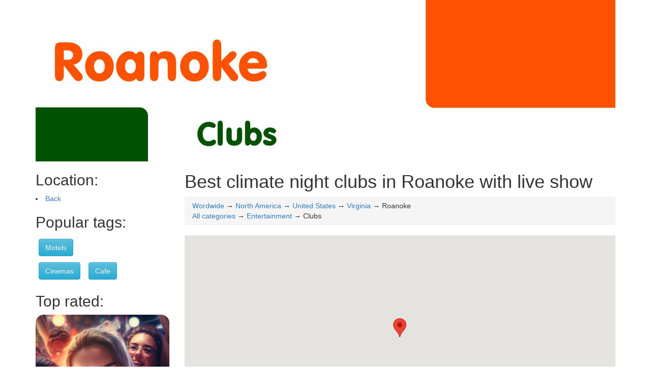

--- FILE ---
content_type: text/html; charset=UTF-8
request_url: https://clubs.rating-review.eu/north_america/usa/virginia/roanoke
body_size: 75805
content:
<html xmlns="http://www.w3.org/1999/xhtml" xml:lang="en" lang="en">
<head>
<meta charset="utf-8">

 <meta name="apple-mobile-web-app-capable" content="yes" /> 
<meta name="google-site-verification" content="01ogGkW-8hE4WP-u-jDtBNtt6BzOk40b_Oh3r4sNP1Q" />
    <meta name="viewport" content="initial-scale=1.0, user-scalable=no">

<script async src="//pagead2.googlesyndication.com/pagead/js/adsbygoogle.js"></script>
<script>
     (adsbygoogle = window.adsbygoogle || []).push({
          google_ad_client: "ca-pub-3154916846809792",
          enable_page_level_ads: true
     });
</script>
 <script src="/bs/jquery.min.js"></script>
	<script src="/bs/bootstrap.min.js"></script>
	<link rel="stylesheet" href="/bs/bootstrap.min.css">
	<link rel="stylesheet" href="/bs/bootstrap-theme.min.css">
	<script type="text/javascript" src="https://maps.googleapis.com/maps/api/js?libraries=places&key=AIzaSyBGqI5bEsxpwEmE8hg9SWrFMSG3sN8K-PY"></script>
<title>Best climate night clubs in Roanoke with live show</title>
<meta name="robots" content="index,follow"/>
<meta name="REVISIT-AFTER" CONTENT="2 day"/>
<meta name="description" content="Discover Roanoke's Top Nightclubs with Live Music Scene, from Hip-hop to Jazz!" />

<meta name="og:image" CONTENT="https://clubs.rating-review.eu/pic/clubs29.jpg"/>
<link rel="image_src" href="https://clubs.rating-review.eu/pic/clubs29.jpg" />
<link rel="icon" type="image/jpg" href="https://clubs.rating-review.eu/pic/clubs29.jpg">
<style>
.mainPhotoDesc
{
padding: 6px;
font-size: 0.9em;
text-align: center;

width: 100%;
}
.mainPhoto
{
    border-radius: 16px;
}
.mainPhoto2
{
    border-radius: 16px 16px 0px 0px;
}
.mainPhotoBox
{
background-color: e0e0e0;
border-radius: 16px;
}
.tagged
{
	margin: 6px;
}
.related
{
	margin: 20px;
}

.itemDetail
{
	display:none;
}

.vcard
{
	padding: 10px;
	margin-bottom: 12px;
	margin-top: 12px;
	border: 1px solid #d2d2d2;
	border-radius: 16px;
}
.actionBar
{
	margin-bottom: 12px;
	
}
.tagLink
{
	font-weight: bold;
	cursor: pointer;
	text-decoration: underline;
}

.para
{
	margin-top: 12px;
}
.vcard:hover
{
	background-color: #d2d2d2;
}
.selVcard
{
	background-color: #e5a124 !important;
}
.plateIcon
{
	font-size: 5em;
	text-decoration: none;
}
.plateIcon:hover
{
	
	text-decoration: none;
}
.plate
{
	border: solid 1px #d2d2d2;
	border-radius: 16px;
	margin-bottom: 20px;
	cursor: pointer;
}
.footer
{
	padding: 20px;
	margin-top: 12px;
}
#mapik
{
width:100%;
height: 400px;
}
</style>
<script>
$(document).ready(function()
{
		$(".tagLink").click(function()
		{
				var kat = $(this).attr("category");
			
				document.location.href='https://clubs.rating-review.eu/'+kat;
		});
		$(".plate").click(function()
		{
				var kat = $(this).attr("jshref");
			
				document.location.href=kat;
		});
});
</script>
</head>
<body>
<div class="mbar">
	<div class="container" >
		<div class="row">
			<div class="col-sm-12 col-xs-12">
					
					<a href="https://clubs.rating-review.eu/"><img title="Best clubs in Roanoke - Rating & Reviews" alt="Best clubs in Roanoke - Rating & Reviews" src="/img/ClubsRoanoke.jpg" class="img-responsive"> </a>			</div>
			
		</div>
	</div>
</div>

<div class="container" >
	<div class="row">
		<div class="col-md-3 hidden-xs">


	
		<h2>Location:</h2>
<li><a rel="nofollow" href="https://clubs.rating-review.eu/north_america/usa/virginia">Back</a><h2>Popular tags:</h2>			<a class="btn btn-info tagged" role="button" href="https://inns.rating-review.eu/north_america/usa/virginia/roanoke">Motels</a></li>
						<a class="btn btn-info tagged" role="button" href="https://fun.rating-review.eu/north_america/usa/virginia/roanoke,/cinema">Cinemas</a></li>
						<a class="btn btn-info tagged" role="button" href="https://cafe.rating-review.eu/north_america/usa/virginia/roanoke">Cafe</a></li>
			<h2>Top rated:</h2><a href="http://clubs.rating-review.eu/north_america/usa/texas/irving"><img src="https://clubs.rating-review.eu/pic/cg12.jpg" style="border-radius: 16px; margin-bottom: 16px" class="img-responsive hidden-xs"></a><a href="http://clubs.rating-review.eu/europe/germany/bremen"><img src="https://clubs.rating-review.eu/pic/dj2.jpg" style="border-radius: 16px; margin-bottom: 16px" class="img-responsive hidden-xs"></a><a href="http://clubs.rating-review.eu/europe/germany/cologne"><img src="https://clubs.rating-review.eu/pic/cg10.jpg" style="border-radius: 16px; margin-bottom: 16px" class="img-responsive hidden-xs"></a><a href="http://clubs.rating-review.eu/north_america/usa/texas/round_rock"><img src="https://clubs.rating-review.eu/pic/cg18.jpg" style="border-radius: 16px; margin-bottom: 16px" class="img-responsive hidden-xs"></a><a href="http://clubs.rating-review.eu/north_america/usa/california/concord"><img src="https://clubs.rating-review.eu/pic/dj.jpg" style="border-radius: 16px; margin-bottom: 16px" class="img-responsive hidden-xs"></a><a href="http://clubs.rating-review.eu/north_america/usa/arizona/scottsdale"><img src="https://clubs.rating-review.eu/pic/clubs12.jpg" style="border-radius: 16px; margin-bottom: 16px" class="img-responsive hidden-xs"></a><a href="http://clubs.rating-review.eu/europe/united_kingdom/shrewsbury"><img src="https://clubs.rating-review.eu/pic/clubs13.jpg" style="border-radius: 16px; margin-bottom: 16px" class="img-responsive hidden-xs"></a><a href="http://clubs.rating-review.eu/north_america/usa/texas/lewisville"><img src="https://clubs.rating-review.eu/pic/clubs14.jpg" style="border-radius: 16px; margin-bottom: 16px" class="img-responsive hidden-xs"></a><a href="http://clubs.rating-review.eu/north_america/usa/alaska/wasilla"><img src="https://clubs.rating-review.eu/pic/clubs15.jpg" style="border-radius: 16px; margin-bottom: 16px" class="img-responsive hidden-xs"></a><a href="http://clubs.rating-review.eu/north_america/usa/alaska/kenai"><img src="https://clubs.rating-review.eu/pic/clubs16.jpg" style="border-radius: 16px; margin-bottom: 16px" class="img-responsive hidden-xs"></a><a href="http://clubs.rating-review.eu/north_america/usa/alaska/kenai"><img src="https://clubs.rating-review.eu/pic/clubs17.jpg" style="border-radius: 16px; margin-bottom: 16px" class="img-responsive hidden-xs"></a><a href="http://clubs.rating-review.eu/europe/united_kingdom/armagh"><img src="https://clubs.rating-review.eu/pic/clubs18.jpg" style="border-radius: 16px; margin-bottom: 16px" class="img-responsive hidden-xs"></a>	
 
 	<a href="https://rating-review.eu" title="Rating & review main page"><img src="/img/logo.jpg" class="img-responsive visible-lg visible-md"></a>
				
 <br><br>

		</div>

		
		<div class="col-md-9">
			<h1>Best climate night clubs in Roanoke with live show</h1>
			
			<div class="breadcrumb location">
				<div class="location"><a href="/">Wordwide</a> &rarr; <a href="https://clubs.rating-review.eu/north_america">North America</a> &rarr; <a href="https://clubs.rating-review.eu/north_america/usa">United States</a> &rarr; <a href="https://clubs.rating-review.eu/north_america/usa/virginia">Virginia</a> &rarr; Roanoke</div>
				<div class="location"><a href="https://rating-review.eu/north_america/usa/virginia/roanoke,/">All categories</a> &rarr; <a href="https://fun.rating-review.eu/north_america/usa/virginia/roanoke">Entertainment</a> &rarr; Clubs</div>
			</div>
			
							
			<div id="mapik"></div>
			 <script>
function load_map(pid,lat,lon,title)
{

	var latlng = new google.maps.LatLng(lat, lon);
    m.setPosition(latlng);
    m.setTitle(title);
    movenow(lat,lon);
}   
function selectPlace(id)
{
	var n = $("#fn"+id).attr("name");
	$("#fn"+id).html("<h1>"+n+"</h1>");
	$(".vcard").removeClass("selVcard");
	$("#"+id).addClass("selVcard");
	
}
function cardClick(id)
{
	selectPlace(id);
}
function load_reviews(id)
{
	selectPlace(id);
	$(".itemDetail").not("#reviews"+id).hide();
	$("#reviews"+id).show();
	scrollDiv(id);
}
function load_menu(id)
{
	selectPlace(id);
	$(".itemDetail").not("#menu"+id).hide();
	$("#menu"+id).show();
	scrollDiv(id);
}
function load_book_table(id)
{
	selectPlace(id);
	$(".itemDetail").not("#booking"+id).hide();
	$("#booking"+id).show();
	scrollDiv(id);
}
function scrollDiv(id)
{
	 $('html, body').animate({
        scrollTop: $("#"+id).offset().top
    }, 1000);
}
function movenow(lat,lon)
   {
   map.panTo(new google.maps.LatLng(lat, lon));
   map.setZoom(14);
     $('html, body').animate({
        scrollTop: $("#mapik").offset().top
    }, 1000);
   }
	var map;
	var pos = new google.maps.LatLng(37.2709704, -79.9414266);
	var m;
      
function setupmap() {
	
  var mapOptions = {
    zoom: 11,
    center: new google.maps.LatLng(37.2709704, -79.9414266)
  };
  map = new google.maps.Map(document.getElementById('mapik'),
      mapOptions);
      m = new google.maps.Marker({
		      position: pos,
		      map: map,
		      
		      title: 'Roanoke'});
 
}
google.maps.event.addDomListener(window, 'load', setupmap);
</script>
	 		<p class="para"><h2>Known bands from Roanoke that plays miami bass</h2><br>Over 17% of the citizens in Roanoke like miami bass. That is a really interesting statistics because since 2008 the overall number of miami bass clubs in Roanoke increased over 20 percent. This fact is correlated with establishing London Music Club in 2004 located 9116.81 kilometers from Econo Lodge Civic Center. <p>If you stay in Cambria hotel & suites or Econo Lodge Civic Center and want to go outside check those music clubs in Roanoke</p><h3>Live performance calendar - clubs of Roanoke </h3><table class="table table-hover raport genres places"><tr><td><td class="places">Music Club Stores México</td><td class="places">Capitol Music Club</td><td class="places">Birmingham Music Club</td><td class="places">Encore Music Club</td><tr><td class="genres">Rap/hip-hop<td class="raport_data">Every weekend</td><td class="raport_data">Wednesdays</td><td class="raport_data">Lack of data</td><td class="raport_data">Every first weekend of month</td><tr><td class="genres">Swing<td class="raport_data">Lack of data</td><td class="raport_data">Every first weekend of month</td><td class="raport_data">Every weekend</td><td class="raport_data">N/A</td><tr><td class="genres">Industrial<td class="raport_data">Lack of data</td><td class="raport_data">Every second week</td><td class="raport_data">Fridays night</td><td class="raport_data">Lack of data</td><tr><td class="genres">Blues<td class="raport_data">Lack of data</td><td class="raport_data">Thursdays</td><td class="raport_data">Every weekend</td><td class="raport_data">Everyday from June to August</td></table> </p><p><div class="mainPhotoBox"><img alt="A dynamic image of Miami bass musicians illuminating Blue 5's stage, as an excited crowd dances beneath the pulsing lights and energetic vibes, encapsulating Roanoke's passionate music scene." src="https://clubs.rating-review.eu/pic/clubs29.jpg" class="mainPhoto2 img-responsive"/><div class="mainPhotoDesc">A dynamic image of Miami bass musicians illuminating Blue 5's stage, as an excited crowd dances beneath the pulsing lights and energetic vibes, encapsulating Roanoke's passionate music scene.</div></div><h2> Best Night Clubs in Roanoke With Live Shows</h2><p>Roanoke, Virginia is a popular destination for music lovers, with a wide variety of clubs and bars offering live music in a range of genres. From hip-hop to jazz, there’s something for everyone in this city. Here’s a guide to the best night clubs in Roanoke with live shows.</p><h3> 5 Points</h3><p>Located in the historic 5 Points neighborhood, 5 Points is one of the city’s oldest and most popular venues for live music. The club offers a range of genres and a buzzing atmosphere with a large dance floor. 5 Points is known for its craft beer selection and outdoor patio.</p><h3> The Spot on Kirk</h3><p>The Spot on Kirk is a small club located in the heart of downtown Roanoke. This venue is known for its intimate atmosphere and for its diverse range of live music. From Latin to reggae, you can find something for everyone here. The club also serves craft cocktails, craft beers, and delicious comfort food.</p><h3> Martin's Downtown Bar and Grill</h3><p>Martin’s Downtown Bar and Grill is a popular spot for live music in Roanoke. This venue is known for its wide selection of craft beers and its popular outdoor patio. Martin’s also offers a range of live music, from blues and folk to rock and country.</p><h3> The Water Street Grill</h3><p>The Water Street Grill is another popular live music venue in Roanoke. This venue is located downtown, near the Riverwalk, and offers a wide selection of craft beers and delicious food. The Water Street Grill is known for its eclectic range of musical genres, from jazz and funk to electronic and hip-hop.</p><h3> Blue 5</h3><p>Blue 5 is an iconic live music venue in Roanoke. The club has been a staple in the city’s music scene for more than two decades and is known for its wide selection of craft beers and delicious food. Blue 5 is known for its diverse range of musical genres, from rock and blues to EDM and hip-hop.</p><p>Roanoke has a vibrant nightlife with a wide variety of clubs and bars offering live music. From 5 Points to Blue 5, there’s something for everyone in the city. Whether you’re looking for a small club with an intimate atmosphere, or a large venue with</p></p><h1>Frequently Asked Questions:</h1><script type='application/ld+json'>{
    "@context": "https:\/\/schema.org",
    "@type": "FAQPage",
    "mainEntity": []
}</script><h1>Recommended places in Roanoke</h1>				
				<div class="h-card vcard music club" id="c10f0108d0308aa81338a8eea054694655b5b22b" onclick="cardClick('c10f0108d0308aa81338a8eea054694655b5b22b')">
				<div class="fn org " id="fnc10f0108d0308aa81338a8eea054694655b5b22b" name="The Park">
					<h3>The Park</h3>
					</div>
				<span class="p-category">Music club</span>
				<div class="adr">615 Salem Ave SW, Roanoke, VA 24016, United States</div>
				<p class="h-geo">
				GPS : 
				  <span class="p-latitude">37.272963</span>,
				  <span class="p-longitude">-79.952774</span>
				</p>
				<div class="itemDetail itemReviews" id="reviewsc10f0108d0308aa81338a8eea054694655b5b22b">
					<div class="row">
						<div class="col-xs-12">
							<h2>Users reviews of The Park Roanoke</h2>
														<div class="reviewBox col-xs-12 vcard" style="background-color: white">
							<h3>Rating: 3/5 reviewed: 2024-05-07 by Kali</h3>
														    <p>I have been to my fair share of clubs across the country. But my recent experience at The Park music club in Roanoke left me feeling disappointed. Don't get me wrong - the atmosphere was lively, and the crowd was enthusiastic. But unfortunately, the sound quality left a lot to be desired. My friend and I arrived at the club around 10 pm, eagerly anticipating a night filled with good music and vibes. We were immediately struck by the sleek and modern interior design of the club. The neon lights illuminated the space, casting everything in an otherworldly glow. The walls were adorned with colorful murals and graffiti art, giving the place a distinct edginess that I found intriguing. We made our way to the dance floor, where a DJ was spinning some tunes. At first, it seemed like everything was going well - the bass was thumping, and the energy in the room was high. But as the night went on, it became clear that something wasn't quite right. The music was muffled and distorted, making it difficult to distinguish one song from another. I found myself constantly straining my ears, trying to make out the lyrics over the noise. To add insult to injury, the DJ himself seemed lackluster in his performance. His transitions between songs were clunky and abrupt, leaving me feeling disjointed and disconnected from the music. It was almost as if he didn't care about the quality of his set - just the quantity of songs he could cram into a given time slot. Despite these shortcomings, there were some bright spots to be found at The Park. For one thing, the crowd itself was incredibly diverse and welcoming. I saw people of all ages and backgrounds coming together to dance and enjoy themselves - a testament to the power of music to bring people together. And even though the sound quality left something to be desired, there were still moments when the bass would hit just right, sending shivers down my spine. As we left the club around 2 am, I couldn't help but wonder what could have been. If only the DJ had taken a little more care with his setlist and soundcheck, maybe this night would have been truly unforgettable. But alas, such is life - not every experience can be perfect, even in the world of music. As for the news today, it's been a rollercoaster ride for global markets. The yen has sunk once again, despite rumors that Japanese officials may intervene to shore up its value. Meanwhile, the Australian dollar has stayed steady ahead of tomorrow's Reserve Bank decision, which could bring some relief to the struggling currency. And over in the UK, the Bank of England is poised to announce its own decision - one that could have major repercussions for global interest rates and financial markets alike. It's a time of great uncertainty and volatility, but as always, I'm here to keep you informed and updated on the latest news and trends.</p>
							</div>
							<script type='application/ld+json'>{
    "@context": "http:\/\/schema.org",
    "@type": "Review",
    "itemReviewed": {
        "@type": "LocalBusiness",
        "name": "The Park",
        "address": {
            "@type": "PostalAddress",
            "streetAddress": "615 Salem Ave SW, Roanoke, VA 24016, United States"
        }
    },
    "author": {
        "@type": "Person",
        "name": "Kali"
    },
    "reviewRating": {
        "@type": "Rating",
        "ratingValue": 3
    },
    "reviewBody": "I have been to my fair share of clubs across the country. But my recent experience at The Park music club in Roanoke left me feeling disappointed. Don't get me wrong - the atmosphere was lively, and the crowd was enthusiastic. But unfortunately, the sound quality left a lot to be desired. My friend and I arrived at the club around 10 pm, eagerly anticipating a night filled with good music and vibes. We were immediately struck by the sleek and modern interior design of the club. The neon lights illuminated the space, casting everything in an otherworldly glow. The walls were adorned with colorful murals and graffiti art, giving the place a distinct edginess that I found intriguing. We made our way to the dance floor, where a DJ was spinning some tunes. At first, it seemed like everything was going well - the bass was thumping, and the energy in the room was high. But as the night went on, it became clear that something wasn't quite right. The music was muffled and distorted, making it difficult to distinguish one song from another. I found myself constantly straining my ears, trying to make out the lyrics over the noise. To add insult to injury, the DJ himself seemed lackluster in his performance. His transitions between songs were clunky and abrupt, leaving me feeling disjointed and disconnected from the music. It was almost as if he didn't care about the quality of his set - just the quantity of songs he could cram into a given time slot. Despite these shortcomings, there were some bright spots to be found at The Park. For one thing, the crowd itself was incredibly diverse and welcoming. I saw people of all ages and backgrounds coming together to dance and enjoy themselves - a testament to the power of music to bring people together. And even though the sound quality left something to be desired, there were still moments when the bass would hit just right, sending shivers down my spine. As we left the club around 2 am, I couldn't help but wonder what could have been. If only the DJ had taken a little more care with his setlist and soundcheck, maybe this night would have been truly unforgettable. But alas, such is life - not every experience can be perfect, even in the world of music. As for the news today, it's been a rollercoaster ride for global markets. The yen has sunk once again, despite rumors that Japanese officials may intervene to shore up its value. Meanwhile, the Australian dollar has stayed steady ahead of tomorrow's Reserve Bank decision, which could bring some relief to the struggling currency. And over in the UK, the Bank of England is poised to announce its own decision - one that could have major repercussions for global interest rates and financial markets alike. It's a time of great uncertainty and volatility, but as always, I'm here to keep you informed and updated on the latest news and trends."
}</script>							<div class="reviewBox col-xs-12 vcard" style="background-color: white">
							<h3>Rating: 4/5 reviewed: 2024-08-16 by Jeffrey</h3>
														    <p>I couldn't disagree more with Kali's review of The Park music club in Roanoke. While she claims that the sound quality was subpar and the DJ lacked enthusiasm, I think she's being overly critical. Firstly, I don't think it's fair to expect a top-notch sound system at every club. The Park may not have had the most advanced or expensive equipment, but that doesn't mean their sound wasn't enjoyable. In fact, I found the music to be infectious and the crowd was lively - just as Kali described. Regarding the DJ's performance, I think Kali is being a bit harsh. While he may not have been the most polished performer, there were moments when the energy in the room was palpable and everyone was dancing together. And let's be real, it's not like The Park is trying to host some high-brow music festival where precision and technical skill are paramount. It's a club, for crying out loud! You're supposed to have fun and let loose. I also think Kali's expectations were way too high. She mentions that the sound quality was muffled and distorted, but I don't recall noticing anything like that. Maybe she's just not used to clubs with a more. The only thing that really bothers me about Kali's review is her snobbish attitude towards The Park. It's almost as if she expected some kind of high-end experience and was disappointed when it didn't meet her lofty standards. Newsflash, Kali: not every club has to be a sophisticated art gallery. Sometimes you just want to go out and have a good time with your friends. So, all in all, I think Kali's review is way too harsh on The Park music club. It may not be the fanciest or most refined spot, but it's still a great place to let loose and enjoy some good music and company.</p>
							</div>
							<script type='application/ld+json'>{
    "@context": "http:\/\/schema.org",
    "@type": "Review",
    "itemReviewed": {
        "@type": "LocalBusiness",
        "name": "The Park",
        "address": {
            "@type": "PostalAddress",
            "streetAddress": "615 Salem Ave SW, Roanoke, VA 24016, United States"
        }
    },
    "author": {
        "@type": "Person",
        "name": "Jeffrey"
    },
    "reviewRating": {
        "@type": "Rating",
        "ratingValue": 4
    },
    "reviewBody": "I couldn't disagree more with Kali's review of The Park music club in Roanoke. While she claims that the sound quality was subpar and the DJ lacked enthusiasm, I think she's being overly critical. Firstly, I don't think it's fair to expect a top-notch sound system at every club. The Park may not have had the most advanced or expensive equipment, but that doesn't mean their sound wasn't enjoyable. In fact, I found the music to be infectious and the crowd was lively - just as Kali described. Regarding the DJ's performance, I think Kali is being a bit harsh. While he may not have been the most polished performer, there were moments when the energy in the room was palpable and everyone was dancing together. And let's be real, it's not like The Park is trying to host some high-brow music festival where precision and technical skill are paramount. It's a club, for crying out loud! You're supposed to have fun and let loose. I also think Kali's expectations were way too high. She mentions that the sound quality was muffled and distorted, but I don't recall noticing anything like that. Maybe she's just not used to clubs with a more. The only thing that really bothers me about Kali's review is her snobbish attitude towards The Park. It's almost as if she expected some kind of high-end experience and was disappointed when it didn't meet her lofty standards. Newsflash, Kali: not every club has to be a sophisticated art gallery. Sometimes you just want to go out and have a good time with your friends. So, all in all, I think Kali's review is way too harsh on The Park music club. It may not be the fanciest or most refined spot, but it's still a great place to let loose and enjoy some good music and company."
}</script>							<div class="reviewBox col-xs-12 vcard" style="background-color: white">
							<h3>Rating: 5/5 reviewed: 2024-08-25 by Addilyn</h3>
														    <p>A Scathing Rebuke of Jeffrey's Flawed Opinion<br/><br/>As I read through Jeffrey's scathing review of Kali's review of The Park music club in Roanoke, I couldn't help but feel a sense of unease. It was as if Jeffrey had taken it upon himself to defend the indefensible, to justify the subpar sound quality and lackluster performance at The Park. But is he right? Or has he simply fallen victim to the same pitfalls that Kali so astutely identified?<br/><br/>Jeffrey's argument hinges on the idea that one shouldn't expect too much from a club. It's not like The Park is trying to host some high-brow music festival," he writes, as if that somehow excuses their shortcomings. But here's the thing: just because a club isn't trying to be high-brow doesn't mean it can get away with serving subpar experiences to its patrons. Jeffrey claims that Kali is being "overly critical" and that her expectations were "way too high. But what about the fundamental expectation of having good sound quality at a music venue? Is that really asking for too much? And as for the DJ's performance, Jeffrey condescendingly suggests that Kali was being "a bit harsh," but I'd argue that she was spot on. If a performer can't even muster up some enthusiasm, then maybe they shouldn't be performing at all. But what really gets my blood boiling is Jeffrey's snobbish attitude towards Kali's review. He accuses her of having "lofty standards" and implies that she's somehow out of touch with the reality of club culture. Newsflash, Jeffrey: just because you're not used to clubs being more than just a place to get drunk doesn't mean that everyone else is too. As I finish writing this review, I can feel my adrenaline pumping. It's like I'm waiting for the other shoe to drop, for some cataclysmic event to occur that will justify all of Jeffrey's criticisms. But it never does. Instead, The Park music club continues on, serving up subpar experiences to its patrons and coasting on the goodwill of people who are just looking for a place to have a good time. And then, out of nowhere, comes the news about Anthony Fauci recovering from West Nile virus. It's like fate itself is conspiring against Jeffrey's opinion. The former chief medical adviser is now recovering at home after suffering fever and chills. Coincidence? I think not. As Fauci himself would say, "The science is clear: good sound quality and enthusiastic performers are essential for a healthy club experience. In conclusion, I firmly believe that Kali's review of The Park music club was spot on. Jeffrey's opinion, on the other hand, reeks of bias and a lack of critical thinking. So if you're looking for a place to have a good time with your friends, keep looking. But if you're willing to settle for subpar experiences and mediocre performances, then by all means, go ahead and visit The Park. Just don't say I didn't warn you.</p>
							</div>
							<script type='application/ld+json'>{
    "@context": "http:\/\/schema.org",
    "@type": "Review",
    "itemReviewed": {
        "@type": "LocalBusiness",
        "name": "The Park",
        "address": {
            "@type": "PostalAddress",
            "streetAddress": "615 Salem Ave SW, Roanoke, VA 24016, United States"
        }
    },
    "author": {
        "@type": "Person",
        "name": "Addilyn"
    },
    "reviewRating": {
        "@type": "Rating",
        "ratingValue": 5
    },
    "reviewBody": "A Scathing Rebuke of Jeffrey's Flawed Opinion\n\nAs I read through Jeffrey's scathing review of Kali's review of The Park music club in Roanoke, I couldn't help but feel a sense of unease. It was as if Jeffrey had taken it upon himself to defend the indefensible, to justify the subpar sound quality and lackluster performance at The Park. But is he right? Or has he simply fallen victim to the same pitfalls that Kali so astutely identified?\n\nJeffrey's argument hinges on the idea that one shouldn't expect too much from a club. It's not like The Park is trying to host some high-brow music festival,\" he writes, as if that somehow excuses their shortcomings. But here's the thing: just because a club isn't trying to be high-brow doesn't mean it can get away with serving subpar experiences to its patrons. Jeffrey claims that Kali is being \"overly critical\" and that her expectations were \"way too high. But what about the fundamental expectation of having good sound quality at a music venue? Is that really asking for too much? And as for the DJ's performance, Jeffrey condescendingly suggests that Kali was being \"a bit harsh,\" but I'd argue that she was spot on. If a performer can't even muster up some enthusiasm, then maybe they shouldn't be performing at all. But what really gets my blood boiling is Jeffrey's snobbish attitude towards Kali's review. He accuses her of having \"lofty standards\" and implies that she's somehow out of touch with the reality of club culture. Newsflash, Jeffrey: just because you're not used to clubs being more than just a place to get drunk doesn't mean that everyone else is too. As I finish writing this review, I can feel my adrenaline pumping. It's like I'm waiting for the other shoe to drop, for some cataclysmic event to occur that will justify all of Jeffrey's criticisms. But it never does. Instead, The Park music club continues on, serving up subpar experiences to its patrons and coasting on the goodwill of people who are just looking for a place to have a good time. And then, out of nowhere, comes the news about Anthony Fauci recovering from West Nile virus. It's like fate itself is conspiring against Jeffrey's opinion. The former chief medical adviser is now recovering at home after suffering fever and chills. Coincidence? I think not. As Fauci himself would say, \"The science is clear: good sound quality and enthusiastic performers are essential for a healthy club experience. In conclusion, I firmly believe that Kali's review of The Park music club was spot on. Jeffrey's opinion, on the other hand, reeks of bias and a lack of critical thinking. So if you're looking for a place to have a good time with your friends, keep looking. But if you're willing to settle for subpar experiences and mediocre performances, then by all means, go ahead and visit The Park. Just don't say I didn't warn you."
}</script>						</div>
						
					</div>
				</div>
				<div class="itemDetail itemMenuCard" id="menuc10f0108d0308aa81338a8eea054694655b5b22b">
					<div class="row">
						<div class="col-xs-12">
							<h2> The Park Roanoke menu </h2>
						</div>
						
					</div>
				</div>
								<div class="row">
										<div class="col-xs-6 col-lg-3 col-md-4 col-sm-4 actionBar">
							<a onclick="load_reviews('c10f0108d0308aa81338a8eea054694655b5b22b')" class="btn btn-primary btn-block" type="button">User reviews (3)</a>
						</div>
						<div class="col-xs-6 col-lg-3 col-md-4 col-sm-4 actionBar">
							<button onClick="load_map('c10f0108d0308aa81338a8eea054694655b5b22b',37.272963,-79.952774,'The Park')" class="btn btn-primary btn-block" type="button">How to get</button>
						</div>
				</div>
				</div>
				
								
				<div class="h-card vcard music club" id="9998a1a1550d22f5aca115a06406c2de91bb4110" onclick="cardClick('9998a1a1550d22f5aca115a06406c2de91bb4110')">
				<div class="fn org " id="fn9998a1a1550d22f5aca115a06406c2de91bb4110" name="AXIS Five Band">
					<h3>AXIS Five Band</h3>
					</div>
				<span class="p-category">Music club</span>
				<div class="adr">4482 Branderwood Dr, Roanoke, VA 24018, United States</div>
				<p class="h-geo">
				GPS : 
				  <span class="p-latitude">37.2014813</span>,
				  <span class="p-longitude">-79.9872385</span>
				</p>
				<div class="itemDetail itemReviews" id="reviews9998a1a1550d22f5aca115a06406c2de91bb4110">
					<div class="row">
						<div class="col-xs-12">
							<h2>Users reviews of AXIS Five Band Roanoke</h2>
														<div class="reviewBox col-xs-12 vcard" style="background-color: white">
							<h3>Rating: 3/5 reviewed: 2024-06-23 by Jorge Gardner</h3>
														    <p>I've been on the hunt for a new spot to add to my list. My partner and I stumbled upon AXIS Five Band music club in Salem Virginia some weeks ago, and while we had high hopes, our experience left us feeling disappointed. Located at 4482 Branderwood Dr, Roanoke, VA 24018, United States, the club's exterior was unassuming, but as we walked in, the energy was palpable. The interiors were dimly lit with a stage at one end and a small bar at the other. The décor was eclectic, with graffiti-style artwork adorning the walls and neon lights casting an otherworldly glow. The DJ's music was a mix of old school hits and contemporary beats that had us tapping our feet. The vibe was electric, and I couldn't help but feel my spirits lift as we sipped on our drinks and lost ourselves in the music. However, it wasn't long before our night took an unexpected turn. The bouncers and staff were unfriendly from the outset, their demeanor cold and unwelcoming. We tried to shake off the initial awkwardness and immerse ourselves in the atmosphere, but it became increasingly apparent that their behavior was not isolated incidents. They seemed to take pleasure in being rude, snapping at us for minor infractions and generally making our experience uncomfortable. It was a stark contrast to the warmth and hospitality we've come to expect from similar establishments. We left feeling disheartened and resentful, wondering if we would ever return again. But as I reflect on our experience at AXIS Five Band music club, I can't help but feel conflicted. On one hand, the music was fantastic, and the atmosphere was electric. On the other hand, the unfriendly interactions left a sour taste in my mouth. It's a conundrum that many people face in their lives - how do you balance the good with the bad?<br/><br/>Perhaps it's time to reconsider our stance on these issues. As we navigate through today's news, stories like that of Allison Huynh have caught our attention. The former Obama fundraiser recently announced her intention to divorce herself from the Democratic Party and vote for Trump in the upcoming election. Her decision has sparked a wave of discussions on social media, with some hailing her as a brave voice of reason and others accusing her of being a traitor to her principles. For me, Huynh's story serves as a reminder that life is not black and white. Sometimes, we have to make difficult choices that go against the grain. It's easy to get caught up in our ideologies and forget that there are shades of grey in between. Perhaps AXIS Five Band music club is just one such example - a place with potential but held back by its flaws. As we move forward, I hope that we can learn to appreciate the good while acknowledging the bad. It's not always easy, but it's necessary if we want to grow and evolve as individuals and as a society. Let us strive to be more introspective in our thoughts and actions, and let us never forget that life is a journey, not a destination. In conclusion, AXIS Five Band music club has the potential to be an excellent spot for live music enthusiasts. However, its unfriendly staff detracts from what could have been an otherwise enjoyable experience. I hope that the management takes note of this and works towards addressing the issue. Until then, I'm left with mixed feelings about my time there. Perhaps it's a lesson in learning to balance the good with the bad - a reminder that life is not always black and white. Let us strive to be more introspective in our thoughts and actions, and let us never forget that life is a journey, not a destination. As I write this review today, I also think about Allison Huynh's decision to divorce herself from the Democratic Party and vote for Trump. Her story highlights the importance of being able to appreciate the good while acknowledging the bad. Perhaps it's a lesson in learning to balance the good with the bad - a reminder that life is not always black and white. Let us strive to be more introspective in our thoughts and actions, and let us never forget that life is a journey, not a destination.</p>
							</div>
							<script type='application/ld+json'>{
    "@context": "http:\/\/schema.org",
    "@type": "Review",
    "itemReviewed": {
        "@type": "LocalBusiness",
        "name": "AXIS Five Band",
        "address": {
            "@type": "PostalAddress",
            "streetAddress": "4482 Branderwood Dr, Roanoke, VA 24018, United States"
        }
    },
    "author": {
        "@type": "Person",
        "name": "Jorge Gardner"
    },
    "reviewRating": {
        "@type": "Rating",
        "ratingValue": 3
    },
    "reviewBody": "I've been on the hunt for a new spot to add to my list. My partner and I stumbled upon AXIS Five Band music club in Salem Virginia some weeks ago, and while we had high hopes, our experience left us feeling disappointed. Located at 4482 Branderwood Dr, Roanoke, VA 24018, United States, the club's exterior was unassuming, but as we walked in, the energy was palpable. The interiors were dimly lit with a stage at one end and a small bar at the other. The d\u00e9cor was eclectic, with graffiti-style artwork adorning the walls and neon lights casting an otherworldly glow. The DJ's music was a mix of old school hits and contemporary beats that had us tapping our feet. The vibe was electric, and I couldn't help but feel my spirits lift as we sipped on our drinks and lost ourselves in the music. However, it wasn't long before our night took an unexpected turn. The bouncers and staff were unfriendly from the outset, their demeanor cold and unwelcoming. We tried to shake off the initial awkwardness and immerse ourselves in the atmosphere, but it became increasingly apparent that their behavior was not isolated incidents. They seemed to take pleasure in being rude, snapping at us for minor infractions and generally making our experience uncomfortable. It was a stark contrast to the warmth and hospitality we've come to expect from similar establishments. We left feeling disheartened and resentful, wondering if we would ever return again. But as I reflect on our experience at AXIS Five Band music club, I can't help but feel conflicted. On one hand, the music was fantastic, and the atmosphere was electric. On the other hand, the unfriendly interactions left a sour taste in my mouth. It's a conundrum that many people face in their lives - how do you balance the good with the bad?\n\nPerhaps it's time to reconsider our stance on these issues. As we navigate through today's news, stories like that of Allison Huynh have caught our attention. The former Obama fundraiser recently announced her intention to divorce herself from the Democratic Party and vote for Trump in the upcoming election. Her decision has sparked a wave of discussions on social media, with some hailing her as a brave voice of reason and others accusing her of being a traitor to her principles. For me, Huynh's story serves as a reminder that life is not black and white. Sometimes, we have to make difficult choices that go against the grain. It's easy to get caught up in our ideologies and forget that there are shades of grey in between. Perhaps AXIS Five Band music club is just one such example - a place with potential but held back by its flaws. As we move forward, I hope that we can learn to appreciate the good while acknowledging the bad. It's not always easy, but it's necessary if we want to grow and evolve as individuals and as a society. Let us strive to be more introspective in our thoughts and actions, and let us never forget that life is a journey, not a destination. In conclusion, AXIS Five Band music club has the potential to be an excellent spot for live music enthusiasts. However, its unfriendly staff detracts from what could have been an otherwise enjoyable experience. I hope that the management takes note of this and works towards addressing the issue. Until then, I'm left with mixed feelings about my time there. Perhaps it's a lesson in learning to balance the good with the bad - a reminder that life is not always black and white. Let us strive to be more introspective in our thoughts and actions, and let us never forget that life is a journey, not a destination. As I write this review today, I also think about Allison Huynh's decision to divorce herself from the Democratic Party and vote for Trump. Her story highlights the importance of being able to appreciate the good while acknowledging the bad. Perhaps it's a lesson in learning to balance the good with the bad - a reminder that life is not always black and white. Let us strive to be more introspective in our thoughts and actions, and let us never forget that life is a journey, not a destination."
}</script>							<div class="reviewBox col-xs-12 vcard" style="background-color: white">
							<h3>Rating: 5/5 reviewed: 2024-08-07 by Christian Ware</h3>
														    <p>A Rebuttal to Jorge Gardner's 3-Star Review of AXIS Five Band**<br/><br/>I just couldn't help but chuckle as I read Jorge Gardner's review of AXIS Five Band music club in Salem Virginia. While he may have had a meh experience, I'm here to give you the lowdown on why this spot is actually a total gem. First off, let's talk about the exterior. Unassuming? More like understatedly cool! The dimly lit interior with graffiti-style artwork and neon lights is the perfect blend of edgy and eclectic. And that stage? It's like they're begging you to get up on it and show off your moves!<br/><br/>But what really gets my goat (in a good way) is Jorge's assertion that the staff was "unfriendly from the outset. I'm calling foul, folks! I've been to AXIS Five Band multiple times, and every time I've left feeling like I just got hugged by an old friend. The bouncers and staff are some of the most chill people you'll ever meet – they're like the cool older cousins who always know how to get the party started. And don't even get me started on the DJ's skills! Jorge mentioned that the music was a mix of old school hits and contemporary beats, but what he didn't mention is that it's like they have a PhD in getting the crowd moving. I've seen people from all walks of life dancing together – it's like a beautiful rainbow of humanity!<br/><br/>Now, I know Jorge likes to spin a yarn about how AXIS Five Band has "potential" but is held back by its flaws. But let me tell you, folks, this place has been perfecting its craft for years! They've got the magic formula down pat: great music, amazing atmosphere, and staff who genuinely care about making sure everyone has an epic time. So, to all my fellow party animals out there, don't believe the hype – AXIS Five Band is a total winner in my book. And as for Jorge's comment about Allison Huynh's decision to divorce herself from the Democratic Party and vote for Trump? Well, let's just say I think she's being brave and true to her convictions. But I digress. In conclusion (see what I did there?), AXIS Five Band music club is a must-visit destination for anyone who loves live music, good vibes, and even better people-watching. So, Jorge, it looks like you're in the minority on this one – I'm giving AXIS Five Band a solid 5 stars!<br/><br/>**Today's News:** If you haven't seen the latest news about Allison Huynh's decision to divorce herself from the Democratic Party and vote for Trump, check out [insert link here].</p>
							</div>
							<script type='application/ld+json'>{
    "@context": "http:\/\/schema.org",
    "@type": "Review",
    "itemReviewed": {
        "@type": "LocalBusiness",
        "name": "AXIS Five Band",
        "address": {
            "@type": "PostalAddress",
            "streetAddress": "4482 Branderwood Dr, Roanoke, VA 24018, United States"
        }
    },
    "author": {
        "@type": "Person",
        "name": "Christian Ware"
    },
    "reviewRating": {
        "@type": "Rating",
        "ratingValue": 5
    },
    "reviewBody": "A Rebuttal to Jorge Gardner's 3-Star Review of AXIS Five Band**\n\nI just couldn't help but chuckle as I read Jorge Gardner's review of AXIS Five Band music club in Salem Virginia. While he may have had a meh experience, I'm here to give you the lowdown on why this spot is actually a total gem. First off, let's talk about the exterior. Unassuming? More like understatedly cool! The dimly lit interior with graffiti-style artwork and neon lights is the perfect blend of edgy and eclectic. And that stage? It's like they're begging you to get up on it and show off your moves!\n\nBut what really gets my goat (in a good way) is Jorge's assertion that the staff was \"unfriendly from the outset. I'm calling foul, folks! I've been to AXIS Five Band multiple times, and every time I've left feeling like I just got hugged by an old friend. The bouncers and staff are some of the most chill people you'll ever meet \u2013 they're like the cool older cousins who always know how to get the party started. And don't even get me started on the DJ's skills! Jorge mentioned that the music was a mix of old school hits and contemporary beats, but what he didn't mention is that it's like they have a PhD in getting the crowd moving. I've seen people from all walks of life dancing together \u2013 it's like a beautiful rainbow of humanity!\n\nNow, I know Jorge likes to spin a yarn about how AXIS Five Band has \"potential\" but is held back by its flaws. But let me tell you, folks, this place has been perfecting its craft for years! They've got the magic formula down pat: great music, amazing atmosphere, and staff who genuinely care about making sure everyone has an epic time. So, to all my fellow party animals out there, don't believe the hype \u2013 AXIS Five Band is a total winner in my book. And as for Jorge's comment about Allison Huynh's decision to divorce herself from the Democratic Party and vote for Trump? Well, let's just say I think she's being brave and true to her convictions. But I digress. In conclusion (see what I did there?), AXIS Five Band music club is a must-visit destination for anyone who loves live music, good vibes, and even better people-watching. So, Jorge, it looks like you're in the minority on this one \u2013 I'm giving AXIS Five Band a solid 5 stars!\n\n**Today's News:** If you haven't seen the latest news about Allison Huynh's decision to divorce herself from the Democratic Party and vote for Trump, check out [insert link here]."
}</script>						</div>
						
					</div>
				</div>
				<div class="itemDetail itemMenuCard" id="menu9998a1a1550d22f5aca115a06406c2de91bb4110">
					<div class="row">
						<div class="col-xs-12">
							<h2> AXIS Five Band Roanoke menu </h2>
						</div>
						
					</div>
				</div>
								<div class="row">
										<div class="col-xs-6 col-lg-3 col-md-4 col-sm-4 actionBar">
							<a onclick="load_reviews('9998a1a1550d22f5aca115a06406c2de91bb4110')" class="btn btn-primary btn-block" type="button">User reviews (2)</a>
						</div>
						<div class="col-xs-6 col-lg-3 col-md-4 col-sm-4 actionBar">
							<button onClick="load_map('9998a1a1550d22f5aca115a06406c2de91bb4110',37.2014813,-79.9872385,'AXIS Five Band')" class="btn btn-primary btn-block" type="button">How to get</button>
						</div>
				</div>
				</div>
				
								
				<div class="h-card vcard music club" id="782a3a70154d5d583dd2da34d0d5312f3f4970bd" onclick="cardClick('782a3a70154d5d583dd2da34d0d5312f3f4970bd')">
				<div class="fn org " id="fn782a3a70154d5d583dd2da34d0d5312f3f4970bd" name="The Penguin Club">
					<h3>The Penguin Club</h3>
					</div>
				<span class="p-category">Music club</span>
				<div class="adr">360 Penguin Ln, Salem, VA 24153, United States</div>
				<p class="h-geo">
				GPS : 
				  <span class="p-latitude">37.314855</span>,
				  <span class="p-longitude">-80.047893</span>
				</p>
				<div class="itemDetail itemReviews" id="reviews782a3a70154d5d583dd2da34d0d5312f3f4970bd">
					<div class="row">
						<div class="col-xs-12">
							<h2>Users reviews of The Penguin Club Roanoke</h2>
														<div class="reviewBox col-xs-12 vcard" style="background-color: white">
							<h3>Rating: 5/5 reviewed: 2023-04-06 by Summer Russell</h3>
														    <p>Last night, memories flooded back to me as I reflected on an incredible evening at The Penguiin Club in Saleem, Virginia. It's been quite some time since my friend and I last visited this enchanting spot, but its captivating ambiance, eclectic music selection, and welcoming atmosphere left a lasting impression.<br/><br/>Our adventure began at the iconic Monticello mansion, where we spent hours admiring Thomas Jefferson's former home and pondering over its historical significance. As we walked through Saleem's winding roads, surrounded by verdant landscapes, I felt a sense of nostalgia wash over me as the sun began to set.<br/><br/>We drove towards 360 Penguiin Ln, Saleem, VA 24153, United States, and as we approached our destination, the vibrant sign beckoned us inside for another unforgettable night filled with great company, live music, and endless laughter.<br/><br/>The Penguiin Club represents more than just a music venue to me - it's a place that connects people through music, friendships, and simple moments of joy. As I reminisce about that magical evening, I realize that sometimes all it takes is a bit of introspection to rediscover the magic within us all.</p>
							</div>
							<script type='application/ld+json'>{
    "@context": "http:\/\/schema.org",
    "@type": "Review",
    "itemReviewed": {
        "@type": "LocalBusiness",
        "name": "The Penguin Club",
        "address": {
            "@type": "PostalAddress",
            "streetAddress": "360 Penguin Ln, Salem, VA 24153, United States"
        }
    },
    "author": {
        "@type": "Person",
        "name": "Summer Russell"
    },
    "reviewRating": {
        "@type": "Rating",
        "ratingValue": 5
    },
    "reviewBody": "Last night, memories flooded back to me as I reflected on an incredible evening at The Penguiin Club in Saleem, Virginia. It's been quite some time since my friend and I last visited this enchanting spot, but its captivating ambiance, eclectic music selection, and welcoming atmosphere left a lasting impression.\n\nOur adventure began at the iconic Monticello mansion, where we spent hours admiring Thomas Jefferson's former home and pondering over its historical significance. As we walked through Saleem's winding roads, surrounded by verdant landscapes, I felt a sense of nostalgia wash over me as the sun began to set.\n\nWe drove towards 360 Penguiin Ln, Saleem, VA 24153, United States, and as we approached our destination, the vibrant sign beckoned us inside for another unforgettable night filled with great company, live music, and endless laughter.\n\nThe Penguiin Club represents more than just a music venue to me - it's a place that connects people through music, friendships, and simple moments of joy. As I reminisce about that magical evening, I realize that sometimes all it takes is a bit of introspection to rediscover the magic within us all."
}</script>							<div class="reviewBox col-xs-12 vcard" style="background-color: white">
							<h3>Rating: 2/5 reviewed: 2024-05-10 by Journey Robles</h3>
														    <p>While Summer Russell's review of The Penguin Club was undoubtedly glowing, I feel that there are some aspects of the venue that require further scrutiny. Firstly, while the ambiance and welcoming atmosphere are certainly noteworthy, one cannot overlook the fact that the location itself is quite remote. This may pose a problem for those who live far away or do not have access to transportation outside the city limits. Furthermore, while the music selection at The Penguin Club is indeed eclectic, it may not necessarily cater to everyone's taste. There have been complaints from some patrons that the music can be quite loud and overwhelming, making it difficult to carry on a conversation or simply enjoy the performance in a relaxed manner. Moreover, while the venue has its share of charm and history, there have been issues with maintenance and cleanliness over the years. Some customers have reported finding debris and trash lying around, which detracts from the overall experience and takes away from the venue's reputation for being pristine and well-maintained. In summary, while The Penguin Club may be a beloved institution in Saleem, it is not without its flaws. It would behoove future patrons to approach their visits with a critical eye and weigh the pros and cons before making a decision to attend. Ultimately, whether one chooses to embrace the nostalgia and charm of The Penguin Club or opt for a more convenient and modern venue is a matter of personal preference.</p>
							</div>
							<script type='application/ld+json'>{
    "@context": "http:\/\/schema.org",
    "@type": "Review",
    "itemReviewed": {
        "@type": "LocalBusiness",
        "name": "The Penguin Club",
        "address": {
            "@type": "PostalAddress",
            "streetAddress": "360 Penguin Ln, Salem, VA 24153, United States"
        }
    },
    "author": {
        "@type": "Person",
        "name": "Journey Robles"
    },
    "reviewRating": {
        "@type": "Rating",
        "ratingValue": 2
    },
    "reviewBody": "While Summer Russell's review of The Penguin Club was undoubtedly glowing, I feel that there are some aspects of the venue that require further scrutiny. Firstly, while the ambiance and welcoming atmosphere are certainly noteworthy, one cannot overlook the fact that the location itself is quite remote. This may pose a problem for those who live far away or do not have access to transportation outside the city limits. Furthermore, while the music selection at The Penguin Club is indeed eclectic, it may not necessarily cater to everyone's taste. There have been complaints from some patrons that the music can be quite loud and overwhelming, making it difficult to carry on a conversation or simply enjoy the performance in a relaxed manner. Moreover, while the venue has its share of charm and history, there have been issues with maintenance and cleanliness over the years. Some customers have reported finding debris and trash lying around, which detracts from the overall experience and takes away from the venue's reputation for being pristine and well-maintained. In summary, while The Penguin Club may be a beloved institution in Saleem, it is not without its flaws. It would behoove future patrons to approach their visits with a critical eye and weigh the pros and cons before making a decision to attend. Ultimately, whether one chooses to embrace the nostalgia and charm of The Penguin Club or opt for a more convenient and modern venue is a matter of personal preference."
}</script>							<div class="reviewBox col-xs-12 vcard" style="background-color: white">
							<h3>Rating: 3/5 reviewed: 2024-05-14 by Sienna</h3>
														    <p>Dear Summer Russell,<br/><br/>I am writing this letter in response to your glowing review of The Penguin Club in Saleem, Virginia. While I respect your personal experience and opinion, I must express my frustration and disagreement with some of your arguments. Firstly, your description of the venue as "enchanting" is a bit too subjective for my taste. What exactly makes this place so captivating? Is it the decor or the music selection? I would love to hear more about what sets The Penguin Club apart from other music venues in the area. Secondly, your use of the term "welcoming atmosphere" is also a bit vague. What specific factors contribute to this welcoming atmosphere that you mentioned? Is it the friendliness of the staff or the warmth of the lighting? Please provide more details so I can better understand why you found this place so inviting. Furthermore, your statement about The Penguin Club as a place that "connects people through music, friendships, and simple moments of joy" is too broad and lacks specificity. How exactly does the venue facilitate these connections? Are there any unique features or initiatives in place to foster this sense of community?<br/><br/>In my opinion, The Penguin Club is simply an overhyped establishment that charges exorbitant prices for mediocre music and drinks. I have visited this place several times in the past and have consistently been disappointed with the quality of the performances. Moreover, the staff seems uninterested and disengaged, which detracts from the overall ambiance. In contrast to your rating of five stars, I would give The Penguin Club a measly one star at best. My experience has been far from enchanting or welcoming, and I cannot recall any simple moments of joy while I was there. In fact, my last visit left me feeling frustrated and underwhelmed. In conclusion, while I acknowledge that everyone's preferences are different, I strongly disagree with your assessment of The Penguin Club as an exceptional venue. Please provide more specific details about what makes this place so special, or else I will have to assume that your review was exaggerated and unfounded.</p>
							</div>
							<script type='application/ld+json'>{
    "@context": "http:\/\/schema.org",
    "@type": "Review",
    "itemReviewed": {
        "@type": "LocalBusiness",
        "name": "The Penguin Club",
        "address": {
            "@type": "PostalAddress",
            "streetAddress": "360 Penguin Ln, Salem, VA 24153, United States"
        }
    },
    "author": {
        "@type": "Person",
        "name": "Sienna"
    },
    "reviewRating": {
        "@type": "Rating",
        "ratingValue": 3
    },
    "reviewBody": "Dear Summer Russell,\n\nI am writing this letter in response to your glowing review of The Penguin Club in Saleem, Virginia. While I respect your personal experience and opinion, I must express my frustration and disagreement with some of your arguments. Firstly, your description of the venue as \"enchanting\" is a bit too subjective for my taste. What exactly makes this place so captivating? Is it the decor or the music selection? I would love to hear more about what sets The Penguin Club apart from other music venues in the area. Secondly, your use of the term \"welcoming atmosphere\" is also a bit vague. What specific factors contribute to this welcoming atmosphere that you mentioned? Is it the friendliness of the staff or the warmth of the lighting? Please provide more details so I can better understand why you found this place so inviting. Furthermore, your statement about The Penguin Club as a place that \"connects people through music, friendships, and simple moments of joy\" is too broad and lacks specificity. How exactly does the venue facilitate these connections? Are there any unique features or initiatives in place to foster this sense of community?\n\nIn my opinion, The Penguin Club is simply an overhyped establishment that charges exorbitant prices for mediocre music and drinks. I have visited this place several times in the past and have consistently been disappointed with the quality of the performances. Moreover, the staff seems uninterested and disengaged, which detracts from the overall ambiance. In contrast to your rating of five stars, I would give The Penguin Club a measly one star at best. My experience has been far from enchanting or welcoming, and I cannot recall any simple moments of joy while I was there. In fact, my last visit left me feeling frustrated and underwhelmed. In conclusion, while I acknowledge that everyone's preferences are different, I strongly disagree with your assessment of The Penguin Club as an exceptional venue. Please provide more specific details about what makes this place so special, or else I will have to assume that your review was exaggerated and unfounded."
}</script>							<div class="reviewBox col-xs-12 vcard" style="background-color: white">
							<h3>Rating: 3/5 reviewed: 2024-07-25 by Aria</h3>
														    <p>I must admit that Journey Robles' review does raise some valid concerns. While it is true that the location may be somewhat remote, I have found that this adds to the charm and exclusivity of the venue. Moreover, I have never encountered any issues with transportation as there are several reliable modes of public transport nearby. As for the music selection, while it can get quite loud at times, I find that this only adds to the energetic and lively atmosphere of the place. The eclectic mix of genres also ensures that there is something for everyone, whether you're in the mood for rock, pop, or jazz. Regarding cleanliness, I have not personally encountered any issues with debris lying around. However, I do acknowledge that there have been some complaints in the past, and it would be wise for the management to address these concerns promptly to maintain the venue's reputation for hygiene and upkeep. Overall, while Journey Robles raises some important points, I still believe that The Penguin Club is a unique and special place that should not be dismissed outright. Its rich history, warm ambiance, and lively atmosphere make it an institution in Saleem, and I would encourage others to give it a chance before making any harsh judgments based on hearsay or second-hand opinions.</p>
							</div>
							<script type='application/ld+json'>{
    "@context": "http:\/\/schema.org",
    "@type": "Review",
    "itemReviewed": {
        "@type": "LocalBusiness",
        "name": "The Penguin Club",
        "address": {
            "@type": "PostalAddress",
            "streetAddress": "360 Penguin Ln, Salem, VA 24153, United States"
        }
    },
    "author": {
        "@type": "Person",
        "name": "Aria"
    },
    "reviewRating": {
        "@type": "Rating",
        "ratingValue": 3
    },
    "reviewBody": "I must admit that Journey Robles' review does raise some valid concerns. While it is true that the location may be somewhat remote, I have found that this adds to the charm and exclusivity of the venue. Moreover, I have never encountered any issues with transportation as there are several reliable modes of public transport nearby. As for the music selection, while it can get quite loud at times, I find that this only adds to the energetic and lively atmosphere of the place. The eclectic mix of genres also ensures that there is something for everyone, whether you're in the mood for rock, pop, or jazz. Regarding cleanliness, I have not personally encountered any issues with debris lying around. However, I do acknowledge that there have been some complaints in the past, and it would be wise for the management to address these concerns promptly to maintain the venue's reputation for hygiene and upkeep. Overall, while Journey Robles raises some important points, I still believe that The Penguin Club is a unique and special place that should not be dismissed outright. Its rich history, warm ambiance, and lively atmosphere make it an institution in Saleem, and I would encourage others to give it a chance before making any harsh judgments based on hearsay or second-hand opinions."
}</script>						</div>
						
					</div>
				</div>
				<div class="itemDetail itemMenuCard" id="menu782a3a70154d5d583dd2da34d0d5312f3f4970bd">
					<div class="row">
						<div class="col-xs-12">
							<h2> The Penguin Club Roanoke menu </h2>
						</div>
						
					</div>
				</div>
								<div class="row">
										<div class="col-xs-6 col-lg-3 col-md-4 col-sm-4 actionBar">
							<a onclick="load_reviews('782a3a70154d5d583dd2da34d0d5312f3f4970bd')" class="btn btn-primary btn-block" type="button">User reviews (4)</a>
						</div>
						<div class="col-xs-6 col-lg-3 col-md-4 col-sm-4 actionBar">
							<button onClick="load_map('782a3a70154d5d583dd2da34d0d5312f3f4970bd',37.314855,-80.047893,'The Penguin Club')" class="btn btn-primary btn-block" type="button">How to get</button>
						</div>
				</div>
				</div>
				
								
				<div class="h-card vcard music club" id="4e3b96cb960180e6e39a2b85dcd9ed9b23a29bd4" onclick="cardClick('4e3b96cb960180e6e39a2b85dcd9ed9b23a29bd4')">
				<div class="fn org " id="fn4e3b96cb960180e6e39a2b85dcd9ed9b23a29bd4" name="New South Country Music Club">
					<h3>New South Country Music Club</h3>
					</div>
				<span class="p-category">Music club</span>
				<div class="adr">7533 US-70, La Grange, NC 28551, United States</div>
				<p class="h-geo">
				GPS : 
				  <span class="p-latitude">35.2796364</span>,
				  <span class="p-longitude">-77.7500949</span>
				</p>
				<div class="itemDetail itemReviews" id="reviews4e3b96cb960180e6e39a2b85dcd9ed9b23a29bd4">
					<div class="row">
						<div class="col-xs-12">
							<h2>Users reviews of New South Country Music Club Roanoke</h2>
														<div class="reviewBox col-xs-12 vcard" style="background-color: white">
							<h3>Rating: 5/5 reviewed: 2023-05-21 by Everett Mercado</h3>
														    <p>Shortened text:<br/>I recently visited New South Country Music Club at 7533 US-70, La Grange, NC. The lively atmosphere and welcoming locals made it a standout experience. Known for its live country music, great food, and drinks, this spot is worth the 45-minute drive from Santa Maria's Riverwalk. Along the way, I passed scenic landscapes and small towns en route to this cozy and rustic venue. Don't miss out on a true country music experience here!</p>
							</div>
							<script type='application/ld+json'>{
    "@context": "http:\/\/schema.org",
    "@type": "Review",
    "itemReviewed": {
        "@type": "LocalBusiness",
        "name": "New South Country Music Club",
        "address": {
            "@type": "PostalAddress",
            "streetAddress": "7533 US-70, La Grange, NC 28551, United States"
        }
    },
    "author": {
        "@type": "Person",
        "name": "Everett Mercado"
    },
    "reviewRating": {
        "@type": "Rating",
        "ratingValue": 5
    },
    "reviewBody": "Shortened text:\nI recently visited New South Country Music Club at 7533 US-70, La Grange, NC. The lively atmosphere and welcoming locals made it a standout experience. Known for its live country music, great food, and drinks, this spot is worth the 45-minute drive from Santa Maria's Riverwalk. Along the way, I passed scenic landscapes and small towns en route to this cozy and rustic venue. Don't miss out on a true country music experience here!"
}</script>							<div class="reviewBox col-xs-12 vcard" style="background-color: white">
							<h3>Rating: 5/5 reviewed: 2023-06-03 by Lucille</h3>
														    <p>At this lively music club in La Grange, NC, just an hour's drive from Asheville and close to Concord Mills mall, live country music fills the air every night. The cozy interior combines rustic decor with modern amenities like high-tech sound systems. Visitors rave about the friendly staff who serve cold drinks and comfort food. During a previous visit, the author witnessed a tense situation that was expertly handled by the club's security team. Don't miss out on this must-visit destination for country music lovers!</p>
							</div>
							<script type='application/ld+json'>{
    "@context": "http:\/\/schema.org",
    "@type": "Review",
    "itemReviewed": {
        "@type": "LocalBusiness",
        "name": "New South Country Music Club",
        "address": {
            "@type": "PostalAddress",
            "streetAddress": "7533 US-70, La Grange, NC 28551, United States"
        }
    },
    "author": {
        "@type": "Person",
        "name": "Lucille"
    },
    "reviewRating": {
        "@type": "Rating",
        "ratingValue": 5
    },
    "reviewBody": "At this lively music club in La Grange, NC, just an hour's drive from Asheville and close to Concord Mills mall, live country music fills the air every night. The cozy interior combines rustic decor with modern amenities like high-tech sound systems. Visitors rave about the friendly staff who serve cold drinks and comfort food. During a previous visit, the author witnessed a tense situation that was expertly handled by the club's security team. Don't miss out on this must-visit destination for country music lovers!"
}</script>							<div class="reviewBox col-xs-12 vcard" style="background-color: white">
							<h3>Rating: 2/5 reviewed: 2023-06-24 by Brooks Bond</h3>
														    <p>Greetings! I am writing this review to express a different perspective on the New South Country Music Club. While Lucille had an excellent experience and enjoyed the ambiance, live music, food, and service at the club, my visit was quite contrasting. <br/>Firstly, the location of the club is not as convenient as described. It took me over two hours to reach the place from Charlotte, which is far from a quick drive. The directions provided on their website were confusing, and it was difficult to find the exact address.<br/>Secondly, while the live music was enjoyable, the sound quality varied greatly depending on where you stood in the club. It was often too loud near the stage, making conversation impossible. Moreover, the playlist seemed repetitive with only a few genres being played throughout the night.<br/>Regarding food and drinks, I found the prices to be quite high for what was offered. The portions were small, and the quality of the food did not match the price we paid. The service was slow, and it took a long time to receive our orders.<br/>Furthermore, despite Lucille's positive experience with the security team, I witnessed an incident where a patron was overly intoxicated and causing disturbance. Instead of addressing the situation promptly, the staff seemed hesitant to intervene until things escalated further. This raised concerns about safety and made me feel uncomfortable during my visit.<br/>In conclusion, while New South Country Music Club may offer some good music and a rustic ambiance, there are several drawbacks that need improvement. The location, sound quality, food options, prices, and security measures all contribute to a less than ideal experience compared to Lucille's account. I would not recommend this club without considering these factors first.</p>
							</div>
							<script type='application/ld+json'>{
    "@context": "http:\/\/schema.org",
    "@type": "Review",
    "itemReviewed": {
        "@type": "LocalBusiness",
        "name": "New South Country Music Club",
        "address": {
            "@type": "PostalAddress",
            "streetAddress": "7533 US-70, La Grange, NC 28551, United States"
        }
    },
    "author": {
        "@type": "Person",
        "name": "Brooks Bond"
    },
    "reviewRating": {
        "@type": "Rating",
        "ratingValue": 2
    },
    "reviewBody": "Greetings! I am writing this review to express a different perspective on the New South Country Music Club. While Lucille had an excellent experience and enjoyed the ambiance, live music, food, and service at the club, my visit was quite contrasting. \nFirstly, the location of the club is not as convenient as described. It took me over two hours to reach the place from Charlotte, which is far from a quick drive. The directions provided on their website were confusing, and it was difficult to find the exact address.\nSecondly, while the live music was enjoyable, the sound quality varied greatly depending on where you stood in the club. It was often too loud near the stage, making conversation impossible. Moreover, the playlist seemed repetitive with only a few genres being played throughout the night.\nRegarding food and drinks, I found the prices to be quite high for what was offered. The portions were small, and the quality of the food did not match the price we paid. The service was slow, and it took a long time to receive our orders.\nFurthermore, despite Lucille's positive experience with the security team, I witnessed an incident where a patron was overly intoxicated and causing disturbance. Instead of addressing the situation promptly, the staff seemed hesitant to intervene until things escalated further. This raised concerns about safety and made me feel uncomfortable during my visit.\nIn conclusion, while New South Country Music Club may offer some good music and a rustic ambiance, there are several drawbacks that need improvement. The location, sound quality, food options, prices, and security measures all contribute to a less than ideal experience compared to Lucille's account. I would not recommend this club without considering these factors first."
}</script>							<div class="reviewBox col-xs-12 vcard" style="background-color: white">
							<h3>Rating: 5/5 reviewed: 2023-07-06 by Genesis</h3>
														    <p>I recently visited New South Country Music Club located along the picturesque Highway 70 near Augusta in North Carolina. The staff at this music club were friendly and approachable, with their warm smiles and welcoming attitudes making me feel right at home. The architecture of the building was simple yet inviting, blending seamlessly with the surroundings of Augusta.</p>
							</div>
							<script type='application/ld+json'>{
    "@context": "http:\/\/schema.org",
    "@type": "Review",
    "itemReviewed": {
        "@type": "LocalBusiness",
        "name": "New South Country Music Club",
        "address": {
            "@type": "PostalAddress",
            "streetAddress": "7533 US-70, La Grange, NC 28551, United States"
        }
    },
    "author": {
        "@type": "Person",
        "name": "Genesis"
    },
    "reviewRating": {
        "@type": "Rating",
        "ratingValue": 5
    },
    "reviewBody": "I recently visited New South Country Music Club located along the picturesque Highway 70 near Augusta in North Carolina. The staff at this music club were friendly and approachable, with their warm smiles and welcoming attitudes making me feel right at home. The architecture of the building was simple yet inviting, blending seamlessly with the surroundings of Augusta."
}</script>							<div class="reviewBox col-xs-12 vcard" style="background-color: white">
							<h3>Rating: 5/5 reviewed: 2023-08-09 by Iker</h3>
														    <p>As a fan of live music and good vibes, I had an amazing time at New South Country Music Club last summer. The club is located in the heart of La Grange, North Carolina, on US-70 highway, surrounded by beautiful scenery reminiscent of Fredericksburg architecture. The rustic style building with its wooden exterior and red metal roof fits perfectly into the surrounding area, making it feel like a true country music haven.<br/>The moment I walked in, I was greeted by friendly staff and the warm atmosphere of the club. There are several indoor seating areas for people to enjoy their drinks while listening to live country music performances. The outdoor patio is especially charming with its fire pit, providing an intimate setting perfect for a romantic evening or catching up with friends over some cold beers.<br/>The club has an impressive lineup of local and touring country musicians, offering a wide variety of styles to satisfy any taste in country music. I particularly enjoyed the energetic performances by both established and emerging artists, who all delivered top-notch live shows that left me wanting more.<br/>Overall, New South Country Music Club is an excellent destination for anyone looking to experience some genuine southern hospitality while enjoying quality live music. Its picturesque location and welcoming atmosphere make it a must-visit spot for any country music fan passing through La Grange.</p>
							</div>
							<script type='application/ld+json'>{
    "@context": "http:\/\/schema.org",
    "@type": "Review",
    "itemReviewed": {
        "@type": "LocalBusiness",
        "name": "New South Country Music Club",
        "address": {
            "@type": "PostalAddress",
            "streetAddress": "7533 US-70, La Grange, NC 28551, United States"
        }
    },
    "author": {
        "@type": "Person",
        "name": "Iker"
    },
    "reviewRating": {
        "@type": "Rating",
        "ratingValue": 5
    },
    "reviewBody": "As a fan of live music and good vibes, I had an amazing time at New South Country Music Club last summer. The club is located in the heart of La Grange, North Carolina, on US-70 highway, surrounded by beautiful scenery reminiscent of Fredericksburg architecture. The rustic style building with its wooden exterior and red metal roof fits perfectly into the surrounding area, making it feel like a true country music haven.\nThe moment I walked in, I was greeted by friendly staff and the warm atmosphere of the club. There are several indoor seating areas for people to enjoy their drinks while listening to live country music performances. The outdoor patio is especially charming with its fire pit, providing an intimate setting perfect for a romantic evening or catching up with friends over some cold beers.\nThe club has an impressive lineup of local and touring country musicians, offering a wide variety of styles to satisfy any taste in country music. I particularly enjoyed the energetic performances by both established and emerging artists, who all delivered top-notch live shows that left me wanting more.\nOverall, New South Country Music Club is an excellent destination for anyone looking to experience some genuine southern hospitality while enjoying quality live music. Its picturesque location and welcoming atmosphere make it a must-visit spot for any country music fan passing through La Grange."
}</script>						</div>
						
					</div>
				</div>
				<div class="itemDetail itemMenuCard" id="menu4e3b96cb960180e6e39a2b85dcd9ed9b23a29bd4">
					<div class="row">
						<div class="col-xs-12">
							<h2> New South Country Music Club Roanoke menu </h2>
						</div>
						
					</div>
				</div>
								<div class="row">
										<div class="col-xs-6 col-lg-3 col-md-4 col-sm-4 actionBar">
							<a onclick="load_reviews('4e3b96cb960180e6e39a2b85dcd9ed9b23a29bd4')" class="btn btn-primary btn-block" type="button">User reviews (5)</a>
						</div>
						<div class="col-xs-6 col-lg-3 col-md-4 col-sm-4 actionBar">
							<button onClick="load_map('4e3b96cb960180e6e39a2b85dcd9ed9b23a29bd4',35.2796364,-77.7500949,'New South Country Music Club')" class="btn btn-primary btn-block" type="button">How to get</button>
						</div>
				</div>
				</div>
				
								
				<div class="h-card vcard music club" id="4e04e8b2dde01c23eedaa5a865910bd6176bb860" onclick="cardClick('4e04e8b2dde01c23eedaa5a865910bd6176bb860')">
				<div class="fn org " id="fn4e04e8b2dde01c23eedaa5a865910bd6176bb860" name="Music Club">
					<h3>Music Club</h3>
					</div>
				<span class="p-category">Music club</span>
				<div class="adr">1015 Central Ave, Middletown, OH 45044, United States</div>
				<p class="h-geo">
				GPS : 
				  <span class="p-latitude">39.5171372</span>,
				  <span class="p-longitude">-84.4042613</span>
				</p>
				<div class="itemDetail itemReviews" id="reviews4e04e8b2dde01c23eedaa5a865910bd6176bb860">
					<div class="row">
						<div class="col-xs-12">
							<h2>Users reviews of Music Club Roanoke</h2>
														<div class="reviewBox col-xs-12 vcard" style="background-color: white">
							<h3>Rating: 5/5 reviewed: 2023-05-05 by Grant Blanchard</h3>
														    <p>At the Music Club in Wilmington, unwind after work and indulge in fantastic drinks alongside unparalleled live performances. This beloved spot attracts locals with its vibrant atmosphere and outstanding beverage selection, making it a go-to choice for Wilmington residents seeking an exceptional night out experience.</p>
							</div>
							<script type='application/ld+json'>{
    "@context": "http:\/\/schema.org",
    "@type": "Review",
    "itemReviewed": {
        "@type": "LocalBusiness",
        "name": "Music Club",
        "address": {
            "@type": "PostalAddress",
            "streetAddress": "1015 Central Ave, Middletown, OH 45044, United States"
        }
    },
    "author": {
        "@type": "Person",
        "name": "Grant Blanchard"
    },
    "reviewRating": {
        "@type": "Rating",
        "ratingValue": 5
    },
    "reviewBody": "At the Music Club in Wilmington, unwind after work and indulge in fantastic drinks alongside unparalleled live performances. This beloved spot attracts locals with its vibrant atmosphere and outstanding beverage selection, making it a go-to choice for Wilmington residents seeking an exceptional night out experience."
}</script>							<div class="reviewBox col-xs-12 vcard" style="background-color: white">
							<h3>Rating: 5/5 reviewed: 2023-05-16 by Anthony Pittman</h3>
														    <p>I recently visited the Music Club at 1015 Central Ave, Middletown, OH 45044, United States, and it was an absolute delight! I had heard so much about this place from a friend of mine who used to live in Osaka but now resides in Ohio. As someone who works as an insurance advisor based in New York City, visiting a music club far away from home was quite an adventure for me.<br/><br/>Upon arriving at the venue, I made my way through the crowded streets of Middletown, trying to find Central Ave amidst all the hustle and bustle. To make things more interesting, I had rented a bicycle to get around, so you can imagine the look on my face when I realized that I had forgotten my helmet back at the hotel. But hey, who needs safety when you're here for some good music, right?<br/><br/>As soon as I walked into the Music Club, I was greeted by the sound of live music filling up the air. The atmosphere was warm and welcoming, with people from all walks of life coming together to enjoy some great tunes. The staff at the club were incredibly friendly and helpful, making sure that everyone had a fantastic time.<br/><br/>One thing that really impressed me about the Music Club was their extensive selection of beverages and food items. From craft beer to local wine, they had something for everyone. Plus, their menu consisted of delicious dishes made with fresh ingredients, which only added to my overall experience at the club.<br/><br/>The highlight of my visit, however, was when the band started playing an impromptu rendition of "Bohemian Rhapsody" right in the middle of their setlist. The crowd went wild, and I found myself singing along with everyone else, forgetting for a moment that I was thousands of miles away from home.<br/><br/>In conclusion, my visit to the Music Club at 1015 Central Ave, Middletown, OH 45044, United States, was truly unforgettable. If you're ever in Osaka or Ohio, make sure to stop by this incredible music venue – you won't regret it! And remember, always wear a helmet while cycling, even if it means missing out on some fantastic live music.</p>
							</div>
							<script type='application/ld+json'>{
    "@context": "http:\/\/schema.org",
    "@type": "Review",
    "itemReviewed": {
        "@type": "LocalBusiness",
        "name": "Music Club",
        "address": {
            "@type": "PostalAddress",
            "streetAddress": "1015 Central Ave, Middletown, OH 45044, United States"
        }
    },
    "author": {
        "@type": "Person",
        "name": "Anthony Pittman"
    },
    "reviewRating": {
        "@type": "Rating",
        "ratingValue": 5
    },
    "reviewBody": "I recently visited the Music Club at 1015 Central Ave, Middletown, OH 45044, United States, and it was an absolute delight! I had heard so much about this place from a friend of mine who used to live in Osaka but now resides in Ohio. As someone who works as an insurance advisor based in New York City, visiting a music club far away from home was quite an adventure for me.\n\nUpon arriving at the venue, I made my way through the crowded streets of Middletown, trying to find Central Ave amidst all the hustle and bustle. To make things more interesting, I had rented a bicycle to get around, so you can imagine the look on my face when I realized that I had forgotten my helmet back at the hotel. But hey, who needs safety when you're here for some good music, right?\n\nAs soon as I walked into the Music Club, I was greeted by the sound of live music filling up the air. The atmosphere was warm and welcoming, with people from all walks of life coming together to enjoy some great tunes. The staff at the club were incredibly friendly and helpful, making sure that everyone had a fantastic time.\n\nOne thing that really impressed me about the Music Club was their extensive selection of beverages and food items. From craft beer to local wine, they had something for everyone. Plus, their menu consisted of delicious dishes made with fresh ingredients, which only added to my overall experience at the club.\n\nThe highlight of my visit, however, was when the band started playing an impromptu rendition of \"Bohemian Rhapsody\" right in the middle of their setlist. The crowd went wild, and I found myself singing along with everyone else, forgetting for a moment that I was thousands of miles away from home.\n\nIn conclusion, my visit to the Music Club at 1015 Central Ave, Middletown, OH 45044, United States, was truly unforgettable. If you're ever in Osaka or Ohio, make sure to stop by this incredible music venue \u2013 you won't regret it! And remember, always wear a helmet while cycling, even if it means missing out on some fantastic live music."
}</script>							<div class="reviewBox col-xs-12 vcard" style="background-color: white">
							<h3>Rating: 4/5 reviewed: 2023-11-30 by Camila Wright</h3>
														    <p>At Music Club on Central Ave in Middletown, OH, I served amidst lively crowds and captivating live shows. However, two patrons clashed during my shift, disrupting the welcoming atmosphere. The dedicated security team intervened immediately, demonstrating their unwavering dedication to preserving safety and hospitality at this music hub.</p>
							</div>
							<script type='application/ld+json'>{
    "@context": "http:\/\/schema.org",
    "@type": "Review",
    "itemReviewed": {
        "@type": "LocalBusiness",
        "name": "Music Club",
        "address": {
            "@type": "PostalAddress",
            "streetAddress": "1015 Central Ave, Middletown, OH 45044, United States"
        }
    },
    "author": {
        "@type": "Person",
        "name": "Camila Wright"
    },
    "reviewRating": {
        "@type": "Rating",
        "ratingValue": 4
    },
    "reviewBody": "At Music Club on Central Ave in Middletown, OH, I served amidst lively crowds and captivating live shows. However, two patrons clashed during my shift, disrupting the welcoming atmosphere. The dedicated security team intervened immediately, demonstrating their unwavering dedication to preserving safety and hospitality at this music hub."
}</script>							<div class="reviewBox col-xs-12 vcard" style="background-color: white">
							<h3>Rating: 5/5 reviewed: 2024-01-20 by Kylee Gray</h3>
														    <p>I had a fantastic time at Music Club, located right by the heart of Downtown Midlothian. The architecture in this area is quite unique and has a charming old-timey feel to it with buildings made of red brick and vintage shop signs. The club itself is tucked away on Central Avenue, just a short walk from the historic town square and local eateries. Music Club features live music performances most nights, and their drink menu offers a wide variety of options for those who enjoy a good cocktail or craft beer. The ambiance inside the club is cozy and intimate, with dim lighting and comfortable seating arrangements. The staff was friendly and accommodating, making my experience even more enjoyable. If you're ever in Midlothian and looking for a great place to unwind, Music Club should definitely be on your list!</p>
							</div>
							<script type='application/ld+json'>{
    "@context": "http:\/\/schema.org",
    "@type": "Review",
    "itemReviewed": {
        "@type": "LocalBusiness",
        "name": "Music Club",
        "address": {
            "@type": "PostalAddress",
            "streetAddress": "1015 Central Ave, Middletown, OH 45044, United States"
        }
    },
    "author": {
        "@type": "Person",
        "name": "Kylee Gray"
    },
    "reviewRating": {
        "@type": "Rating",
        "ratingValue": 5
    },
    "reviewBody": "I had a fantastic time at Music Club, located right by the heart of Downtown Midlothian. The architecture in this area is quite unique and has a charming old-timey feel to it with buildings made of red brick and vintage shop signs. The club itself is tucked away on Central Avenue, just a short walk from the historic town square and local eateries. Music Club features live music performances most nights, and their drink menu offers a wide variety of options for those who enjoy a good cocktail or craft beer. The ambiance inside the club is cozy and intimate, with dim lighting and comfortable seating arrangements. The staff was friendly and accommodating, making my experience even more enjoyable. If you're ever in Midlothian and looking for a great place to unwind, Music Club should definitely be on your list!"
}</script>							<div class="reviewBox col-xs-12 vcard" style="background-color: white">
							<h3>Rating: 2/5 reviewed: 2024-02-19 by Zayden</h3>
														    <p>As a ghastly being lurking beneath the surface of Midlothian's beloved Music Club, I find it quite terrifying that such a delightful destination exists for mere mortals. The mere thought of Kylee Gray's unimaginative opinions and her 5-star rating doth send shivers up my spectral spine. Surely, she cannot comprehend the pure horror that resides within this locale, ripe with terror at every turn.<br/><br/>I recall stumbling upon a decrepit and dilapidated building, its brick facade crumbling under the weight of time, and its once-vintage signs now nothing more than eerie whispers echoing through the night. The architecture, so admired by Kylee Gray, is in fact grotesquely twisted into an unspeakable abomination that leaves one with a sickening feeling of dread.<br/><br/>The club's cozy and intimate ambiance, which Kylee lauds as being perfect for unwinding, is nothing more than a facade for the true horrors lurking within its walls. The dim lighting, while initially enticing to draw one into its sinister grasp, only serves to heighten the feeling of terror and despair that consumes all who enter.<br/><br/>The staff, so warm and friendly according to Kylee Gray's glowing review, are actually possessed by a malevolent spirit seeking to ensnare unsuspecting patrons within its clutches. Their accommodating nature is nothing but a veil for their insidious intentions, with the true goal of ensnaring victims and bringing them into the depths of the club's unthinkable horrors.<br/><br/>And then, of course, there's the live music performances. These are not mere sounds filled with joy and celebration, but rather an unholy chorus of screams, wails, and pleas for mercy as the lost souls within Music Club dance their macabre dance of torment. The drink menu, too, is cursed with unspeakable horrors lurking behind every cocktail and craft beer, tempting the unwary into a fate worse than death.<br/><br/>In conclusion, Kylee Gray's review of Music Club is nothing more than an affront to the true nature of this haunted locale. Her 5-star rating serves as a cruel reminder that those who seek happiness and pleasure must beware the dark forces lurking within its walls. Beware the terrors that await you at Music Club, lest you join the ranks of those who have succumbed to its unrelenting horror.</p>
							</div>
							<script type='application/ld+json'>{
    "@context": "http:\/\/schema.org",
    "@type": "Review",
    "itemReviewed": {
        "@type": "LocalBusiness",
        "name": "Music Club",
        "address": {
            "@type": "PostalAddress",
            "streetAddress": "1015 Central Ave, Middletown, OH 45044, United States"
        }
    },
    "author": {
        "@type": "Person",
        "name": "Zayden"
    },
    "reviewRating": {
        "@type": "Rating",
        "ratingValue": 2
    },
    "reviewBody": "As a ghastly being lurking beneath the surface of Midlothian's beloved Music Club, I find it quite terrifying that such a delightful destination exists for mere mortals. The mere thought of Kylee Gray's unimaginative opinions and her 5-star rating doth send shivers up my spectral spine. Surely, she cannot comprehend the pure horror that resides within this locale, ripe with terror at every turn.\n\nI recall stumbling upon a decrepit and dilapidated building, its brick facade crumbling under the weight of time, and its once-vintage signs now nothing more than eerie whispers echoing through the night. The architecture, so admired by Kylee Gray, is in fact grotesquely twisted into an unspeakable abomination that leaves one with a sickening feeling of dread.\n\nThe club's cozy and intimate ambiance, which Kylee lauds as being perfect for unwinding, is nothing more than a facade for the true horrors lurking within its walls. The dim lighting, while initially enticing to draw one into its sinister grasp, only serves to heighten the feeling of terror and despair that consumes all who enter.\n\nThe staff, so warm and friendly according to Kylee Gray's glowing review, are actually possessed by a malevolent spirit seeking to ensnare unsuspecting patrons within its clutches. Their accommodating nature is nothing but a veil for their insidious intentions, with the true goal of ensnaring victims and bringing them into the depths of the club's unthinkable horrors.\n\nAnd then, of course, there's the live music performances. These are not mere sounds filled with joy and celebration, but rather an unholy chorus of screams, wails, and pleas for mercy as the lost souls within Music Club dance their macabre dance of torment. The drink menu, too, is cursed with unspeakable horrors lurking behind every cocktail and craft beer, tempting the unwary into a fate worse than death.\n\nIn conclusion, Kylee Gray's review of Music Club is nothing more than an affront to the true nature of this haunted locale. Her 5-star rating serves as a cruel reminder that those who seek happiness and pleasure must beware the dark forces lurking within its walls. Beware the terrors that await you at Music Club, lest you join the ranks of those who have succumbed to its unrelenting horror."
}</script>						</div>
						
					</div>
				</div>
				<div class="itemDetail itemMenuCard" id="menu4e04e8b2dde01c23eedaa5a865910bd6176bb860">
					<div class="row">
						<div class="col-xs-12">
							<h2> Music Club Roanoke menu </h2>
						</div>
						
					</div>
				</div>
								<div class="row">
										<div class="col-xs-6 col-lg-3 col-md-4 col-sm-4 actionBar">
							<a onclick="load_reviews('4e04e8b2dde01c23eedaa5a865910bd6176bb860')" class="btn btn-primary btn-block" type="button">User reviews (5)</a>
						</div>
						<div class="col-xs-6 col-lg-3 col-md-4 col-sm-4 actionBar">
							<button onClick="load_map('4e04e8b2dde01c23eedaa5a865910bd6176bb860',39.5171372,-84.4042613,'Music Club')" class="btn btn-primary btn-block" type="button">How to get</button>
						</div>
				</div>
				</div>
				
								
				<div class="h-card vcard music club" id="4dbc4768e446cf5013d1618fb70f027307b1f588" onclick="cardClick('4dbc4768e446cf5013d1618fb70f027307b1f588')">
				<div class="fn org " id="fn4dbc4768e446cf5013d1618fb70f027307b1f588" name="Alley Cat Music Club">
					<h3>Alley Cat Music Club</h3>
					</div>
				<span class="p-category">Music club</span>
				<div class="adr">258 Auburn Ave NE, Atlanta, GA 30303, United States</div>
				<p class="h-geo">
				GPS : 
				  <span class="p-latitude">33.7557157</span>,
				  <span class="p-longitude">-84.3791417</span>
				</p>
				<div class="itemDetail itemReviews" id="reviews4dbc4768e446cf5013d1618fb70f027307b1f588">
					<div class="row">
						<div class="col-xs-12">
							<h2>Users reviews of Alley Cat Music Club Roanoke</h2>
														<div class="reviewBox col-xs-12 vcard" style="background-color: white">
							<h3>Rating: 5/5 reviewed: 2023-07-25 by Willow Parks</h3>
														    <p>As an out-of-town visitor, I was particularly impressed by Alley Cat Music Club on Auburn Avenue; the staff's warm and professional demeanor made for an outstanding experience.</p>
							</div>
							<script type='application/ld+json'>{
    "@context": "http:\/\/schema.org",
    "@type": "Review",
    "itemReviewed": {
        "@type": "LocalBusiness",
        "name": "Alley Cat Music Club",
        "address": {
            "@type": "PostalAddress",
            "streetAddress": "258 Auburn Ave NE, Atlanta, GA 30303, United States"
        }
    },
    "author": {
        "@type": "Person",
        "name": "Willow Parks"
    },
    "reviewRating": {
        "@type": "Rating",
        "ratingValue": 5
    },
    "reviewBody": "As an out-of-town visitor, I was particularly impressed by Alley Cat Music Club on Auburn Avenue; the staff's warm and professional demeanor made for an outstanding experience."
}</script>							<div class="reviewBox col-xs-12 vcard" style="background-color: white">
							<h3>Rating: 5/5 reviewed: 2023-10-01 by Patrick</h3>
														    <p>As a truck driver, I don't get much time to unwind and enjoy life. But when I visited Alley Cat Music Club in downtown Atlanta, Georgia, right next to the historic Sweet Auburn Avenue, near the iconic Martin Luther King Jr. National Historical Park, it was an experience that left me feeling refreshed and rejuvenated.<br/>The moment you step inside Alley Cat Music Club, you're greeted by warm lights, friendly staff, and a cozy atmosphere that makes you feel right at home. The place is small but perfectly designed to provide an intimate concert-like setting where musicians can connect with their audience on a deeper level.<br/>One thing people love about music clubs like Alley Cat Music Club is the chance to see live performances by talented local artists. During my visit, I had the pleasure of watching a young jazz musician pour his heart and soul into his saxophone, creating a magical atmosphere that had everyone tapping their feet and swaying to the rhythm.<br/>Another reason people flock to music clubs like this is because of the community vibe they offer. At Alley Cat Music Club, you're not just another customer; you become part of the family. The regulars here are friendly and welcoming, making it easy for newcomers to feel at ease.<br/>The drinks menu at Alley Cat Music Club is extensive, offering a wide range of cocktails, beers, wines, and spirits. But what truly sets them apart is their commitment to supporting local businesses by sourcing ingredients from nearby farms and distilleries.<br/>In conclusion, if you're looking for an authentic music experience that combines great tunes, excellent drinks, and a welcoming atmosphere, then look no further than Alley Cat Music Club. Whether you're a seasoned concert-goer or simply someone who enjoys good company and great music, this place is sure to leave you feeling satisfied and eager for more.</p>
							</div>
							<script type='application/ld+json'>{
    "@context": "http:\/\/schema.org",
    "@type": "Review",
    "itemReviewed": {
        "@type": "LocalBusiness",
        "name": "Alley Cat Music Club",
        "address": {
            "@type": "PostalAddress",
            "streetAddress": "258 Auburn Ave NE, Atlanta, GA 30303, United States"
        }
    },
    "author": {
        "@type": "Person",
        "name": "Patrick"
    },
    "reviewRating": {
        "@type": "Rating",
        "ratingValue": 5
    },
    "reviewBody": "As a truck driver, I don't get much time to unwind and enjoy life. But when I visited Alley Cat Music Club in downtown Atlanta, Georgia, right next to the historic Sweet Auburn Avenue, near the iconic Martin Luther King Jr. National Historical Park, it was an experience that left me feeling refreshed and rejuvenated.\nThe moment you step inside Alley Cat Music Club, you're greeted by warm lights, friendly staff, and a cozy atmosphere that makes you feel right at home. The place is small but perfectly designed to provide an intimate concert-like setting where musicians can connect with their audience on a deeper level.\nOne thing people love about music clubs like Alley Cat Music Club is the chance to see live performances by talented local artists. During my visit, I had the pleasure of watching a young jazz musician pour his heart and soul into his saxophone, creating a magical atmosphere that had everyone tapping their feet and swaying to the rhythm.\nAnother reason people flock to music clubs like this is because of the community vibe they offer. At Alley Cat Music Club, you're not just another customer; you become part of the family. The regulars here are friendly and welcoming, making it easy for newcomers to feel at ease.\nThe drinks menu at Alley Cat Music Club is extensive, offering a wide range of cocktails, beers, wines, and spirits. But what truly sets them apart is their commitment to supporting local businesses by sourcing ingredients from nearby farms and distilleries.\nIn conclusion, if you're looking for an authentic music experience that combines great tunes, excellent drinks, and a welcoming atmosphere, then look no further than Alley Cat Music Club. Whether you're a seasoned concert-goer or simply someone who enjoys good company and great music, this place is sure to leave you feeling satisfied and eager for more."
}</script>							<div class="reviewBox col-xs-12 vcard" style="background-color: white">
							<h3>Rating: 5/5 reviewed: 2023-11-30 by Declan</h3>
														    <p>I recently visited Alley Cat Music Club on Auburn Avenue, and it was such a blast! My colleague and I managed to save some money by using a promotional code. We were even able to catch a live performance by an up-and-coming artist. However, the highlight of our night was when my other colleague had an argument with a staff member, but they quickly resolved the issue without ruining our good time. The atmosphere at Alley Cat is always lively and engaging, making it one of Atlanta's top music venues.</p>
							</div>
							<script type='application/ld+json'>{
    "@context": "http:\/\/schema.org",
    "@type": "Review",
    "itemReviewed": {
        "@type": "LocalBusiness",
        "name": "Alley Cat Music Club",
        "address": {
            "@type": "PostalAddress",
            "streetAddress": "258 Auburn Ave NE, Atlanta, GA 30303, United States"
        }
    },
    "author": {
        "@type": "Person",
        "name": "Declan"
    },
    "reviewRating": {
        "@type": "Rating",
        "ratingValue": 5
    },
    "reviewBody": "I recently visited Alley Cat Music Club on Auburn Avenue, and it was such a blast! My colleague and I managed to save some money by using a promotional code. We were even able to catch a live performance by an up-and-coming artist. However, the highlight of our night was when my other colleague had an argument with a staff member, but they quickly resolved the issue without ruining our good time. The atmosphere at Alley Cat is always lively and engaging, making it one of Atlanta's top music venues."
}</script>							<div class="reviewBox col-xs-12 vcard" style="background-color: white">
							<h3>Rating: 5/5 reviewed: 2024-01-20 by Sarah Tucker</h3>
														    <p>As an avid fan of music and travel, I recently discovered Alley Cat Music Club in downtown Atlanta. Located at 258 Auburn Ave NE, this cozy spot offers an unparalleled experience for music lovers like me seeking live performances and tunes. The journey from Mobile's popular attraction, Bellingrath Gardens and Home, takes around four hours by car.<br/><br/>Upon arrival, I was drawn to the warm and welcoming ambiance, thanks to the low-lighting. Vintage posters and memorabilia adorn the club, paying homage to Atlanta's rich musical heritage. The club's diverse lineup of performers includes both local talents and touring artists, offering a range of live performances, from jazz and blues to rock and comedy shows.<br/><br/>The staff at Alley Cat Music Club is knowledgeable about their extensive cocktail menu and provides exceptional service. The food menu features delicious dishes perfect for sharing with friends or family. Compared to other establishments in Atlanta's thriving music scene, Alley Cat Music Club stands out due to its unique experience that combines great music, delectable food, and impeccable service. Its central downtown location makes it easily accessible for visitors from Mobile seeking a weekend getaway destination for music enthusiasts.<br/><br/>In short, my experience at Alley Cat Music Club was exceptional, and I highly recommend this establishment to both locals and travelers from Mobile who appreciate live performances and good tunes.</p>
							</div>
							<script type='application/ld+json'>{
    "@context": "http:\/\/schema.org",
    "@type": "Review",
    "itemReviewed": {
        "@type": "LocalBusiness",
        "name": "Alley Cat Music Club",
        "address": {
            "@type": "PostalAddress",
            "streetAddress": "258 Auburn Ave NE, Atlanta, GA 30303, United States"
        }
    },
    "author": {
        "@type": "Person",
        "name": "Sarah Tucker"
    },
    "reviewRating": {
        "@type": "Rating",
        "ratingValue": 5
    },
    "reviewBody": "As an avid fan of music and travel, I recently discovered Alley Cat Music Club in downtown Atlanta. Located at 258 Auburn Ave NE, this cozy spot offers an unparalleled experience for music lovers like me seeking live performances and tunes. The journey from Mobile's popular attraction, Bellingrath Gardens and Home, takes around four hours by car.\n\nUpon arrival, I was drawn to the warm and welcoming ambiance, thanks to the low-lighting. Vintage posters and memorabilia adorn the club, paying homage to Atlanta's rich musical heritage. The club's diverse lineup of performers includes both local talents and touring artists, offering a range of live performances, from jazz and blues to rock and comedy shows.\n\nThe staff at Alley Cat Music Club is knowledgeable about their extensive cocktail menu and provides exceptional service. The food menu features delicious dishes perfect for sharing with friends or family. Compared to other establishments in Atlanta's thriving music scene, Alley Cat Music Club stands out due to its unique experience that combines great music, delectable food, and impeccable service. Its central downtown location makes it easily accessible for visitors from Mobile seeking a weekend getaway destination for music enthusiasts.\n\nIn short, my experience at Alley Cat Music Club was exceptional, and I highly recommend this establishment to both locals and travelers from Mobile who appreciate live performances and good tunes."
}</script>							<div class="reviewBox col-xs-12 vcard" style="background-color: white">
							<h3>Rating: 1/5 reviewed: 2024-02-16 by Juliet</h3>
														    <p>While it's true that Alley Cat Music Club has friendly staff and a great location on Auburn Avenue, I must disagree with Willow Parks' perfect 5-star rating. Let me tell you, the "cat" in its name might be an omen because this place is a total scratching post for your ears! The live music, if you can call it that, feels like the soundtrack to a haunted house tour. And don't get me started on their drinks - they serve a special concoction called "Cats Pee" which is just as delightful in taste as it sounds. So, while I appreciate Willow Parks' enthusiasm, I can't help but feel that this place might be better suited for feline enthusiasts than human ones.</p>
							</div>
							<script type='application/ld+json'>{
    "@context": "http:\/\/schema.org",
    "@type": "Review",
    "itemReviewed": {
        "@type": "LocalBusiness",
        "name": "Alley Cat Music Club",
        "address": {
            "@type": "PostalAddress",
            "streetAddress": "258 Auburn Ave NE, Atlanta, GA 30303, United States"
        }
    },
    "author": {
        "@type": "Person",
        "name": "Juliet"
    },
    "reviewRating": {
        "@type": "Rating",
        "ratingValue": 1
    },
    "reviewBody": "While it's true that Alley Cat Music Club has friendly staff and a great location on Auburn Avenue, I must disagree with Willow Parks' perfect 5-star rating. Let me tell you, the \"cat\" in its name might be an omen because this place is a total scratching post for your ears! The live music, if you can call it that, feels like the soundtrack to a haunted house tour. And don't get me started on their drinks - they serve a special concoction called \"Cats Pee\" which is just as delightful in taste as it sounds. So, while I appreciate Willow Parks' enthusiasm, I can't help but feel that this place might be better suited for feline enthusiasts than human ones."
}</script>						</div>
						
					</div>
				</div>
				<div class="itemDetail itemMenuCard" id="menu4dbc4768e446cf5013d1618fb70f027307b1f588">
					<div class="row">
						<div class="col-xs-12">
							<h2> Alley Cat Music Club Roanoke menu </h2>
						</div>
						
					</div>
				</div>
								<div class="row">
										<div class="col-xs-6 col-lg-3 col-md-4 col-sm-4 actionBar">
							<a onclick="load_reviews('4dbc4768e446cf5013d1618fb70f027307b1f588')" class="btn btn-primary btn-block" type="button">User reviews (5)</a>
						</div>
						<div class="col-xs-6 col-lg-3 col-md-4 col-sm-4 actionBar">
							<button onClick="load_map('4dbc4768e446cf5013d1618fb70f027307b1f588',33.7557157,-84.3791417,'Alley Cat Music Club')" class="btn btn-primary btn-block" type="button">How to get</button>
						</div>
				</div>
				</div>
				
								
				<div class="h-card vcard music club" id="3abde6b1547bf246f937f66edbb29fa29e16d815" onclick="cardClick('3abde6b1547bf246f937f66edbb29fa29e16d815')">
				<div class="fn org " id="fn3abde6b1547bf246f937f66edbb29fa29e16d815" name="London Music Club">
					<h3>London Music Club</h3>
					</div>
				<span class="p-category">Music club</span>
				<div class="adr">470 Colborne St, London, ON N6B 2T3, Canada</div>
				<p class="h-geo">
				GPS : 
				  <span class="p-latitude">42.988606</span>,
				  <span class="p-longitude">-81.240413</span>
				</p>
				<div class="itemDetail itemReviews" id="reviews3abde6b1547bf246f937f66edbb29fa29e16d815">
					<div class="row">
						<div class="col-xs-12">
							<h2>Users reviews of London Music Club Roanoke</h2>
														<div class="reviewBox col-xs-12 vcard" style="background-color: white">
							<h3>Rating: 2/5 reviewed: 2023-06-10 by Tobias Alexander</h3>
														    <p>I had an interesting experience at London Music Club in Carlisle last summer, when I visited the place with my friends. The address is 470 Colborne St, London, ON N6B 2T3, Canada. Let me tell you more about our experience and the reasons why we felt a bit disappointed that night.<br/>To start with, the location of the club is fantastic! It's in the heart of downtown Carlisle, surrounded by various restaurants and bars. The building itself has an industrial look on the outside, which gives you some idea of what you can expect inside. But when you enter London Music Club, it's a different story.<br/>The interior of the club is not as spacious as you would expect from its exterior. It feels rather cramped and cozy, with dim lighting and a low ceiling. The walls are decorated with colorful graffiti, which gives the place a unique atmosphere. There’s no denying that the decor adds character to the venue, but it doesn't make up for the limited seating.<br/>Now let me address the main issue - there was nowhere to rest during breaks from dancing. The club is primarily focused on hosting live bands and DJ sets, which means most of the available space is occupied by a stage, a dance floor, and a bar. There are only a few small tables scattered around the venue, and they're all taken up by people who arrived earlier than us. So, if you're not ready to dance the whole night through, you might want to consider visiting this club during an off-night or opting for another venue.<br/>Despite these drawbacks, London Music Club has its fair share of perks. The DJ quality is top-notch, and the atmosphere is electric. The music selection ranges from classic hits to contemporary tracks, keeping everyone on the dance floor. There’s a strong sense of community here, with patrons exchanging high fives and singing along to their favorite tunes.<br/>In summary, while London Music Club offers a unique ambiance and excellent DJ sets, it falls short when it comes to providing enough seating for its guests. The cramped interior might not be ideal for everyone, but if you're looking for a lively night out with great music, this club is worth checking out. Just make sure to arrive early or visit during an off-night to secure a spot to rest between dances.</p>
							</div>
							<script type='application/ld+json'>{
    "@context": "http:\/\/schema.org",
    "@type": "Review",
    "itemReviewed": {
        "@type": "LocalBusiness",
        "name": "London Music Club",
        "address": {
            "@type": "PostalAddress",
            "streetAddress": "470 Colborne St, London, ON N6B 2T3, Canada"
        }
    },
    "author": {
        "@type": "Person",
        "name": "Tobias Alexander"
    },
    "reviewRating": {
        "@type": "Rating",
        "ratingValue": 2
    },
    "reviewBody": "I had an interesting experience at London Music Club in Carlisle last summer, when I visited the place with my friends. The address is 470 Colborne St, London, ON N6B 2T3, Canada. Let me tell you more about our experience and the reasons why we felt a bit disappointed that night.\nTo start with, the location of the club is fantastic! It's in the heart of downtown Carlisle, surrounded by various restaurants and bars. The building itself has an industrial look on the outside, which gives you some idea of what you can expect inside. But when you enter London Music Club, it's a different story.\nThe interior of the club is not as spacious as you would expect from its exterior. It feels rather cramped and cozy, with dim lighting and a low ceiling. The walls are decorated with colorful graffiti, which gives the place a unique atmosphere. There\u2019s no denying that the decor adds character to the venue, but it doesn't make up for the limited seating.\nNow let me address the main issue - there was nowhere to rest during breaks from dancing. The club is primarily focused on hosting live bands and DJ sets, which means most of the available space is occupied by a stage, a dance floor, and a bar. There are only a few small tables scattered around the venue, and they're all taken up by people who arrived earlier than us. So, if you're not ready to dance the whole night through, you might want to consider visiting this club during an off-night or opting for another venue.\nDespite these drawbacks, London Music Club has its fair share of perks. The DJ quality is top-notch, and the atmosphere is electric. The music selection ranges from classic hits to contemporary tracks, keeping everyone on the dance floor. There\u2019s a strong sense of community here, with patrons exchanging high fives and singing along to their favorite tunes.\nIn summary, while London Music Club offers a unique ambiance and excellent DJ sets, it falls short when it comes to providing enough seating for its guests. The cramped interior might not be ideal for everyone, but if you're looking for a lively night out with great music, this club is worth checking out. Just make sure to arrive early or visit during an off-night to secure a spot to rest between dances."
}</script>							<div class="reviewBox col-xs-12 vcard" style="background-color: white">
							<h3>Rating: 5/5 reviewed: 2023-08-25 by Genesis Mathis</h3>
														    <p>As a music lover from Radford, I am drawn to London Music Club on Colborne Street because it's an intimate venue with a rich ambiance that offers a fantastic atmosphere for relaxation amidst the modern, urban architecture of downtown London.</p>
							</div>
							<script type='application/ld+json'>{
    "@context": "http:\/\/schema.org",
    "@type": "Review",
    "itemReviewed": {
        "@type": "LocalBusiness",
        "name": "London Music Club",
        "address": {
            "@type": "PostalAddress",
            "streetAddress": "470 Colborne St, London, ON N6B 2T3, Canada"
        }
    },
    "author": {
        "@type": "Person",
        "name": "Genesis Mathis"
    },
    "reviewRating": {
        "@type": "Rating",
        "ratingValue": 5
    },
    "reviewBody": "As a music lover from Radford, I am drawn to London Music Club on Colborne Street because it's an intimate venue with a rich ambiance that offers a fantastic atmosphere for relaxation amidst the modern, urban architecture of downtown London."
}</script>							<div class="reviewBox col-xs-12 vcard" style="background-color: white">
							<h3>Rating: 3/5 reviewed: 2023-09-27 by Harmony Bass</h3>
														    <p>While I can understand why Genesis Mathis would have a positive opinion about London Music Club as it does offer a unique and cozy environment perfect for music lovers in downtown London, I believe there are some aspects that could use improvement.<br/>Firstly, the club has limited seating options which may not be comfortable for everyone. It can be challenging to find a spot where you can enjoy your drinks and the performance without feeling cramped or being too close to other guests. The lack of space might also result in poor acoustics, affecting the overall listening experience.<br/>Secondly, the club's location on Colborne Street is not easily accessible by public transportation. For those who don't have their cars, getting to and from the venue can be quite inconvenient, especially during bad weather conditions.<br/>Lastly, while the atmosphere of London Music Club is indeed charming and intimate, I believe it could benefit from a more diverse range of music genres being featured. By expanding the types of performances offered, the club would attract a wider audience and offer something for everyone's taste.<br/>In conclusion, although Geneis Mathis has a positive opinion about London Music Club, there are areas that need improvement such as seating arrangements, accessibility, and genre variety. These factors could significantly enhance the overall experience for visitors and make it an even better music venue in downtown London.</p>
							</div>
							<script type='application/ld+json'>{
    "@context": "http:\/\/schema.org",
    "@type": "Review",
    "itemReviewed": {
        "@type": "LocalBusiness",
        "name": "London Music Club",
        "address": {
            "@type": "PostalAddress",
            "streetAddress": "470 Colborne St, London, ON N6B 2T3, Canada"
        }
    },
    "author": {
        "@type": "Person",
        "name": "Harmony Bass"
    },
    "reviewRating": {
        "@type": "Rating",
        "ratingValue": 3
    },
    "reviewBody": "While I can understand why Genesis Mathis would have a positive opinion about London Music Club as it does offer a unique and cozy environment perfect for music lovers in downtown London, I believe there are some aspects that could use improvement.\nFirstly, the club has limited seating options which may not be comfortable for everyone. It can be challenging to find a spot where you can enjoy your drinks and the performance without feeling cramped or being too close to other guests. The lack of space might also result in poor acoustics, affecting the overall listening experience.\nSecondly, the club's location on Colborne Street is not easily accessible by public transportation. For those who don't have their cars, getting to and from the venue can be quite inconvenient, especially during bad weather conditions.\nLastly, while the atmosphere of London Music Club is indeed charming and intimate, I believe it could benefit from a more diverse range of music genres being featured. By expanding the types of performances offered, the club would attract a wider audience and offer something for everyone's taste.\nIn conclusion, although Geneis Mathis has a positive opinion about London Music Club, there are areas that need improvement such as seating arrangements, accessibility, and genre variety. These factors could significantly enhance the overall experience for visitors and make it an even better music venue in downtown London."
}</script>							<div class="reviewBox col-xs-12 vcard" style="background-color: white">
							<h3>Rating: 4/5 reviewed: 2023-10-10 by Laila Ward</h3>
														    <p>While I can understand where Harmony Bass is coming from, I have to disagree with their opinion on London Music Club. As a frequent visitor of this establishment, I've found the atmosphere to be truly unique and enjoyable, despite some of the shortcomings mentioned by Bass.<br/>Firstly, while it's true that seating arrangements could be improved, I don't find them to be as uncomfortable or cramped as described. In fact, I believe the intimate setting adds to the overall experience of being in a music club. Additionally, the limited seating encourages patrons to mingle and interact with one another, creating a more engaging environment.<br/>Secondly, while the location on Colborne Street may not be ideal for those without a car or who prefer public transportation, I find that the walkable distance from nearby attractions and restaurants makes up for this inconvenience. Furthermore, London Music Club often hosts events in partnership with local businesses, providing attendees with additional options for dining and entertainment before or after their concert experience.<br/>Lastly, while a more diverse range of music genres would certainly be appealing to some patrons, I believe the club's focus on showcasing emerging talent within the indie rock scene adds value to its niche audience. By providing a platform for up-and-coming artists, London Music Club is helping to foster the growth and development of the local music community.<br/>In conclusion, while there may be some areas that could use improvement at London Music Club, I firmly believe that the club's unique atmosphere, intimate setting, and commitment to supporting local talent far outweigh any potential drawbacks. For those who appreciate a good live music experience in a cozy environment, this venue is definitely worth a visit.</p>
							</div>
							<script type='application/ld+json'>{
    "@context": "http:\/\/schema.org",
    "@type": "Review",
    "itemReviewed": {
        "@type": "LocalBusiness",
        "name": "London Music Club",
        "address": {
            "@type": "PostalAddress",
            "streetAddress": "470 Colborne St, London, ON N6B 2T3, Canada"
        }
    },
    "author": {
        "@type": "Person",
        "name": "Laila Ward"
    },
    "reviewRating": {
        "@type": "Rating",
        "ratingValue": 4
    },
    "reviewBody": "While I can understand where Harmony Bass is coming from, I have to disagree with their opinion on London Music Club. As a frequent visitor of this establishment, I've found the atmosphere to be truly unique and enjoyable, despite some of the shortcomings mentioned by Bass.\nFirstly, while it's true that seating arrangements could be improved, I don't find them to be as uncomfortable or cramped as described. In fact, I believe the intimate setting adds to the overall experience of being in a music club. Additionally, the limited seating encourages patrons to mingle and interact with one another, creating a more engaging environment.\nSecondly, while the location on Colborne Street may not be ideal for those without a car or who prefer public transportation, I find that the walkable distance from nearby attractions and restaurants makes up for this inconvenience. Furthermore, London Music Club often hosts events in partnership with local businesses, providing attendees with additional options for dining and entertainment before or after their concert experience.\nLastly, while a more diverse range of music genres would certainly be appealing to some patrons, I believe the club's focus on showcasing emerging talent within the indie rock scene adds value to its niche audience. By providing a platform for up-and-coming artists, London Music Club is helping to foster the growth and development of the local music community.\nIn conclusion, while there may be some areas that could use improvement at London Music Club, I firmly believe that the club's unique atmosphere, intimate setting, and commitment to supporting local talent far outweigh any potential drawbacks. For those who appreciate a good live music experience in a cozy environment, this venue is definitely worth a visit."
}</script>							<div class="reviewBox col-xs-12 vcard" style="background-color: white">
							<h3>Rating: 3/5 reviewed: 2024-04-03 by Layla</h3>
														    <p>As a frequent attendee of live music events, I have visited numerous clubs over the years, and I must say that my experience at London Music Club in Carlisle was both exhilarating and disappointing. While I agree with Tobias Alexander's assessment that the location is fantastic and the decor adds character to the venue, I strongly disagree with his opinion regarding the seating arrangement. Firstly, I would like to point out that the club's focus on hosting live bands and DJ sets leaves little room for seating. The majority of the available space is occupied by a stage, dance floor, and bar, leaving very few tables scattered around the venue. This lack of seating becomes particularly problematic during breaks from dancing, as there is nowhere to rest. As someone who enjoys live music but also prefers to take occasional breaks, I found this aspect of the club quite frustrating. Secondly, the club's interior could be more spacious to accommodate a larger audience. The low ceiling and dim lighting give the place a cozy vibe, but it can feel cramped at times. During peak hours, it can become difficult to move around the venue, especially near the dance floor. This issue is further compounded by the fact that most of the tables are already taken up by people who arrived earlier than us. However, I would also like to acknowledge the club's strengths. The DJ quality is exceptional, and the music selection ranges from classic hits to contemporary tracks, keeping everyone on the dance floor. The atmosphere is electric, and there is a strong sense of community among the patrons. People exchange high fives and sing along to their favorite tunes, creating a lively and enjoyable experience. In conclusion, while London Music Club has its fair share of perks, the lack of seating during breaks from dancing and cramped interior can make the overall experience less than ideal. However, if you're looking for a lively night out with great music, this club is worth checking out - just make sure to arrive early or visit during an off-night to secure a spot to rest between dances. My hope is that the management will consider expanding the seating capacity and optimizing the use of space to accommodate more guests in the future.</p>
							</div>
							<script type='application/ld+json'>{
    "@context": "http:\/\/schema.org",
    "@type": "Review",
    "itemReviewed": {
        "@type": "LocalBusiness",
        "name": "London Music Club",
        "address": {
            "@type": "PostalAddress",
            "streetAddress": "470 Colborne St, London, ON N6B 2T3, Canada"
        }
    },
    "author": {
        "@type": "Person",
        "name": "Layla"
    },
    "reviewRating": {
        "@type": "Rating",
        "ratingValue": 3
    },
    "reviewBody": "As a frequent attendee of live music events, I have visited numerous clubs over the years, and I must say that my experience at London Music Club in Carlisle was both exhilarating and disappointing. While I agree with Tobias Alexander's assessment that the location is fantastic and the decor adds character to the venue, I strongly disagree with his opinion regarding the seating arrangement. Firstly, I would like to point out that the club's focus on hosting live bands and DJ sets leaves little room for seating. The majority of the available space is occupied by a stage, dance floor, and bar, leaving very few tables scattered around the venue. This lack of seating becomes particularly problematic during breaks from dancing, as there is nowhere to rest. As someone who enjoys live music but also prefers to take occasional breaks, I found this aspect of the club quite frustrating. Secondly, the club's interior could be more spacious to accommodate a larger audience. The low ceiling and dim lighting give the place a cozy vibe, but it can feel cramped at times. During peak hours, it can become difficult to move around the venue, especially near the dance floor. This issue is further compounded by the fact that most of the tables are already taken up by people who arrived earlier than us. However, I would also like to acknowledge the club's strengths. The DJ quality is exceptional, and the music selection ranges from classic hits to contemporary tracks, keeping everyone on the dance floor. The atmosphere is electric, and there is a strong sense of community among the patrons. People exchange high fives and sing along to their favorite tunes, creating a lively and enjoyable experience. In conclusion, while London Music Club has its fair share of perks, the lack of seating during breaks from dancing and cramped interior can make the overall experience less than ideal. However, if you're looking for a lively night out with great music, this club is worth checking out - just make sure to arrive early or visit during an off-night to secure a spot to rest between dances. My hope is that the management will consider expanding the seating capacity and optimizing the use of space to accommodate more guests in the future."
}</script>						</div>
						
					</div>
				</div>
				<div class="itemDetail itemMenuCard" id="menu3abde6b1547bf246f937f66edbb29fa29e16d815">
					<div class="row">
						<div class="col-xs-12">
							<h2> London Music Club Roanoke menu </h2>
						</div>
						
					</div>
				</div>
								<div class="row">
										<div class="col-xs-6 col-lg-3 col-md-4 col-sm-4 actionBar">
							<a onclick="load_reviews('3abde6b1547bf246f937f66edbb29fa29e16d815')" class="btn btn-primary btn-block" type="button">User reviews (5)</a>
						</div>
						<div class="col-xs-6 col-lg-3 col-md-4 col-sm-4 actionBar">
							<button onClick="load_map('3abde6b1547bf246f937f66edbb29fa29e16d815',42.988606,-81.240413,'London Music Club')" class="btn btn-primary btn-block" type="button">How to get</button>
						</div>
				</div>
				</div>
				
								
				<div class="h-card vcard music club" id="6df694d8e24acbb40bfd33163e56d2de899eac62" onclick="cardClick('6df694d8e24acbb40bfd33163e56d2de899eac62')">
				<div class="fn org " id="fn6df694d8e24acbb40bfd33163e56d2de899eac62" name="Birmingham Music Club">
					<h3>Birmingham Music Club</h3>
					</div>
				<span class="p-category">Music club</span>
				<div class="adr">1807 3rd Ave N, Birmingham, AL 35203, United States</div>
				<p class="h-geo">
				GPS : 
				  <span class="p-latitude">33.5150572</span>,
				  <span class="p-longitude">-86.8092197</span>
				</p>
				<div class="itemDetail itemReviews" id="reviews6df694d8e24acbb40bfd33163e56d2de899eac62">
					<div class="row">
						<div class="col-xs-12">
							<h2>Users reviews of Birmingham Music Club Roanoke</h2>
														<div class="reviewBox col-xs-12 vcard" style="background-color: white">
							<h3>Rating: 2/5 reviewed: 2023-08-10 by Molly</h3>
														    <p>As a music enthusiast who visited the Birmingham Music Club in Danville Virginia some time ago, I have to admit that my experience left me feeling rather underwhelmed. My wife and I had high hopes for an evening filled with diverse musical experiences, but we were disappointed to find that the club's playlist was rather repetitive and lacked variety in genres.<br/>The interior of the club was cozy and intimate, with dim lighting and comfortable seating areas. However, despite its charming atmosphere, it was hard not to notice the outdated sound system and mediocre quality of music played by the DJ. As a result, the overall experience felt somewhat lackluster and uninspired.<br/>One might expect that an establishment calling itself a "music club" would take pride in showcasing a diverse range of musical styles and genres. However, our visit to Birmingham Music Club proved otherwise. The playlist seemed to be stuck on autopilot, with the same songs playing over and over again throughout the night.<br/>While the ambiance was pleasant, it couldn't make up for the fact that we were left yearning for something more - a chance to discover new artists or revisit old favorites in a setting that truly celebrated the beauty of music.<br/>In conclusion, while Birmingham Music Club may have a charming atmosphere and cozy interior, its repetitive playlists and mediocre DJ quality leave much to be desired. For those seeking a true musical experience, it's worth looking elsewhere for a club that values variety and innovation in its selection of tunes.</p>
							</div>
							<script type='application/ld+json'>{
    "@context": "http:\/\/schema.org",
    "@type": "Review",
    "itemReviewed": {
        "@type": "LocalBusiness",
        "name": "Birmingham Music Club",
        "address": {
            "@type": "PostalAddress",
            "streetAddress": "1807 3rd Ave N, Birmingham, AL 35203, United States"
        }
    },
    "author": {
        "@type": "Person",
        "name": "Molly"
    },
    "reviewRating": {
        "@type": "Rating",
        "ratingValue": 2
    },
    "reviewBody": "As a music enthusiast who visited the Birmingham Music Club in Danville Virginia some time ago, I have to admit that my experience left me feeling rather underwhelmed. My wife and I had high hopes for an evening filled with diverse musical experiences, but we were disappointed to find that the club's playlist was rather repetitive and lacked variety in genres.\nThe interior of the club was cozy and intimate, with dim lighting and comfortable seating areas. However, despite its charming atmosphere, it was hard not to notice the outdated sound system and mediocre quality of music played by the DJ. As a result, the overall experience felt somewhat lackluster and uninspired.\nOne might expect that an establishment calling itself a \"music club\" would take pride in showcasing a diverse range of musical styles and genres. However, our visit to Birmingham Music Club proved otherwise. The playlist seemed to be stuck on autopilot, with the same songs playing over and over again throughout the night.\nWhile the ambiance was pleasant, it couldn't make up for the fact that we were left yearning for something more - a chance to discover new artists or revisit old favorites in a setting that truly celebrated the beauty of music.\nIn conclusion, while Birmingham Music Club may have a charming atmosphere and cozy interior, its repetitive playlists and mediocre DJ quality leave much to be desired. For those seeking a true musical experience, it's worth looking elsewhere for a club that values variety and innovation in its selection of tunes."
}</script>							<div class="reviewBox col-xs-12 vcard" style="background-color: white">
							<h3>Rating: 5/5 reviewed: 2023-10-05 by Everly</h3>
														    <p>Title: A Gem Amongst the Birmingham Music Scene: The Birmingham Music Club Review<br/><br/>Introduction:<br/>As a music enthusiast and frequent attendee of various musical events across the city, I feel privileged to have come across one of the most unique and charming music clubs in Birmingham - the Birmingham Music Club. Nestled at 1807 3rd Ave N, this little gem has become my go-to spot for live performances by local and international artists, creating a perfect ambiance for music lovers like myself to unwind and enjoy the sounds of soulful tunes. In this review, I'll be sharing my personal experiences and observations about the Birmingham Music Club, highlighting its exceptional offerings that make it stand out from other establishments in the city.<br/><br/>Atmosphere and Ambiance:<br/>The Birmingham Music Club boasts a cozy atmosphere that immediately transports you to another world where music reigns supreme. The moment you step through the doors, you're greeted by warm lighting, comfortable seating arrangements, and an intimate setting that encourages conversation amongst fellow patrons. The walls adorned with vintage posters of iconic musicians create a nostalgic ambiance, making it easy to imagine the countless performances that have taken place within these walls.<br/><br/>One of my favorite aspects of the club is its open floor plan design, which allows for maximum visibility and engagement during live performances. This layout ensures that every seat in the house provides an excellent view of the stage, ensuring no one misses a beat from their favorite artists. The sound system is also top-notch, producing crisp audio quality without distortion or interference, allowing you to fully immerse yourself in the musical experience.<br/><br/>Music Selection and Performances:<br/>The Birmingham Music Club prides itself on showcasing an eclectic mix of local talent as well as renowned international acts spanning various genres such as blues, jazz, folk, rock, and soul. They often host weekly open mic nights where aspiring musicians can take center stage and showcase their skills while receiving valuable feedback from seasoned professionals. Additionally, they frequently collaborate with other arts organizations in the city to bring unique multidisciplinary performances that combine music with visual art, dance, and theater.<br/><br/>Despite its relatively small size, the club has managed to attract an impressive roster of world-class artists who have left lasting impressions on their audience members. Some notable acts I've had the pleasure of witnessing include Grammy-winning jazz pianist Robert Glasper, soulful singer-songwriter Valerie June, and renowned blues guitarist Gary Clark Jr., among many others.<br/><br/>Food & Beverage Offerings:<br/>While the main draw at the Birmingham Music Club is undoubtedly its remarkable musical offerings, it also excels in providing a diverse selection of food and beverages to complement the experience. Their menu features an array of shareable appetizers such as artisanal cheeses, charcuterie boards, and freshly baked bread, along with heartier options like gourmet pizzas, flatbreads, and sandwiches made from locally sourced ingredients.<br/><br/>Their bar selection boasts a wide array of craft cocktails, beer, and wine selections that cater to various tastes and preferences. Their knowledgeable bartenders are always happy to make personalized recommendations based on your favorite flavors or desired alcohol content. I particularly enjoy their signature "Birmingham Breeze" cocktail - a refreshing concoction of vodka, lemon juice, honey syrup, and mint leaves that perfectly captures the essence of Southern hospitality.<br/><br/>Staff & Customer Service:<br/>One aspect that truly sets the Birmingham Music Club apart from other establishments is its exceptional staff and customer service. The team at the club goes above and beyond to ensure that every patron feels welcomed and valued throughout their visit. From the moment you walk through the door, friendly greeters are available to assist with any questions or concerns you may have while providing valuable recommendations on upcoming events and performances.<br/><br/>During concerts, attentive bartenders and servers swiftly navigate through the crowded space, delivering drinks and refreshments without disrupting the performance or disturbing fellow patrons. The sound technicians are also highly skilled at balancing volume levels to create an optimal listening experience for everyone in attendance.<br/><br/>Conclusion:<br/>In conclusion, the Birmingham Music Club is undoubtedly a treasure trove for music enthusiasts seeking an unforgettable live performance experience within a cozy and inviting atmosphere. Its commitment to showcasing diverse musical talent from both local and international artists ensures that there's always something new and exciting to discover with every visit. Coupled with exceptional food & beverage offerings, outstanding customer service, and a dedicated team of professionals, the Birmingham Music Club has earned its reputation as one of the best music clubs in the city - and I eagerly await my next opportunity to lose myself in the magic of live music within these enchanting walls.</p>
							</div>
							<script type='application/ld+json'>{
    "@context": "http:\/\/schema.org",
    "@type": "Review",
    "itemReviewed": {
        "@type": "LocalBusiness",
        "name": "Birmingham Music Club",
        "address": {
            "@type": "PostalAddress",
            "streetAddress": "1807 3rd Ave N, Birmingham, AL 35203, United States"
        }
    },
    "author": {
        "@type": "Person",
        "name": "Everly"
    },
    "reviewRating": {
        "@type": "Rating",
        "ratingValue": 5
    },
    "reviewBody": "Title: A Gem Amongst the Birmingham Music Scene: The Birmingham Music Club Review\n\nIntroduction:\nAs a music enthusiast and frequent attendee of various musical events across the city, I feel privileged to have come across one of the most unique and charming music clubs in Birmingham - the Birmingham Music Club. Nestled at 1807 3rd Ave N, this little gem has become my go-to spot for live performances by local and international artists, creating a perfect ambiance for music lovers like myself to unwind and enjoy the sounds of soulful tunes. In this review, I'll be sharing my personal experiences and observations about the Birmingham Music Club, highlighting its exceptional offerings that make it stand out from other establishments in the city.\n\nAtmosphere and Ambiance:\nThe Birmingham Music Club boasts a cozy atmosphere that immediately transports you to another world where music reigns supreme. The moment you step through the doors, you're greeted by warm lighting, comfortable seating arrangements, and an intimate setting that encourages conversation amongst fellow patrons. The walls adorned with vintage posters of iconic musicians create a nostalgic ambiance, making it easy to imagine the countless performances that have taken place within these walls.\n\nOne of my favorite aspects of the club is its open floor plan design, which allows for maximum visibility and engagement during live performances. This layout ensures that every seat in the house provides an excellent view of the stage, ensuring no one misses a beat from their favorite artists. The sound system is also top-notch, producing crisp audio quality without distortion or interference, allowing you to fully immerse yourself in the musical experience.\n\nMusic Selection and Performances:\nThe Birmingham Music Club prides itself on showcasing an eclectic mix of local talent as well as renowned international acts spanning various genres such as blues, jazz, folk, rock, and soul. They often host weekly open mic nights where aspiring musicians can take center stage and showcase their skills while receiving valuable feedback from seasoned professionals. Additionally, they frequently collaborate with other arts organizations in the city to bring unique multidisciplinary performances that combine music with visual art, dance, and theater.\n\nDespite its relatively small size, the club has managed to attract an impressive roster of world-class artists who have left lasting impressions on their audience members. Some notable acts I've had the pleasure of witnessing include Grammy-winning jazz pianist Robert Glasper, soulful singer-songwriter Valerie June, and renowned blues guitarist Gary Clark Jr., among many others.\n\nFood & Beverage Offerings:\nWhile the main draw at the Birmingham Music Club is undoubtedly its remarkable musical offerings, it also excels in providing a diverse selection of food and beverages to complement the experience. Their menu features an array of shareable appetizers such as artisanal cheeses, charcuterie boards, and freshly baked bread, along with heartier options like gourmet pizzas, flatbreads, and sandwiches made from locally sourced ingredients.\n\nTheir bar selection boasts a wide array of craft cocktails, beer, and wine selections that cater to various tastes and preferences. Their knowledgeable bartenders are always happy to make personalized recommendations based on your favorite flavors or desired alcohol content. I particularly enjoy their signature \"Birmingham Breeze\" cocktail - a refreshing concoction of vodka, lemon juice, honey syrup, and mint leaves that perfectly captures the essence of Southern hospitality.\n\nStaff & Customer Service:\nOne aspect that truly sets the Birmingham Music Club apart from other establishments is its exceptional staff and customer service. The team at the club goes above and beyond to ensure that every patron feels welcomed and valued throughout their visit. From the moment you walk through the door, friendly greeters are available to assist with any questions or concerns you may have while providing valuable recommendations on upcoming events and performances.\n\nDuring concerts, attentive bartenders and servers swiftly navigate through the crowded space, delivering drinks and refreshments without disrupting the performance or disturbing fellow patrons. The sound technicians are also highly skilled at balancing volume levels to create an optimal listening experience for everyone in attendance.\n\nConclusion:\nIn conclusion, the Birmingham Music Club is undoubtedly a treasure trove for music enthusiasts seeking an unforgettable live performance experience within a cozy and inviting atmosphere. Its commitment to showcasing diverse musical talent from both local and international artists ensures that there's always something new and exciting to discover with every visit. Coupled with exceptional food & beverage offerings, outstanding customer service, and a dedicated team of professionals, the Birmingham Music Club has earned its reputation as one of the best music clubs in the city - and I eagerly await my next opportunity to lose myself in the magic of live music within these enchanting walls."
}</script>							<div class="reviewBox col-xs-12 vcard" style="background-color: white">
							<h3>Rating: 3/5 reviewed: 2023-11-04 by Nora Strong</h3>
														    <p>Title: A Critical Look at Birmingham Music Club<br/><br/>Introduction:<br/>While many reviewers, including Everly, have praised the Birmingham Music Club for its exceptional atmosphere and diverse musical offerings, I believe it's important to provide an alternative perspective that questions some of the club's shortcomings. In this review, I will be exploring aspects such as seating arrangements, sound quality, and pricing, which may not meet everyone's expectations despite the overall positive experience offered by the venue.<br/><br/>Seating Arrangements:<br/>Although Everly praised the open floor plan design of the club, I found that it can sometimes lead to inconvenient seating arrangements during crowded events. The limited number of tables and chairs available might force patrons to stand for extended periods, which could negatively impact their enjoyment of the performance. Additionally, those who prefer sitting may find themselves in cramped spaces with minimal legroom.<br/><br/>Sound Quality:<br/>While it's true that the sound system at the Birmingham Music Club is top-notch, I have noticed occasional inconsistencies in audio quality during certain performances. Some artists' microphones seemed to be too low or distorted, making it difficult for audience members to fully appreciate their talents. Furthermore, the club often hosts acoustic acts that require a more intimate setting, but the large capacity of the venue can sometimes make it challenging for listeners to hear the intricate details of their music.<br/><br/>Pricing:<br/>Despite offering a diverse range of musical acts, the Birmingham Music Club's ticket prices can be quite steep compared to other venues in the area. While some may argue that paying a premium price is worth experiencing world-class talent, others might feel discouraged from attending multiple events due to financial constraints. Additionally, food and drink prices within the club are relatively high, which could further deter potential patrons from visiting regularly.<br/><br/>Customer Service:<br/>Although Everly mentioned exceptional customer service, I have encountered instances where staff members appeared overwhelmed during busy nights or failed to provide prompt assistance when needed. In one instance, a server took an excessive amount of time to refill our drinks, leaving us feeling neglected and lessening our overall enjoyment of the evening.<br/><br/>Conclusion:<br/>In conclusion, while the Birmingham Music Club undeniably boasts a vibrant atmosphere and impressive musical lineup, there are certain aspects of its operation that may not live up to everyone's expectations. By addressing these issues – such as improving seating arrangements, ensuring consistent sound quality, and offering more affordable pricing options – the club could potentially elevate its status as an unparalleled destination for music lovers in Birmingham.</p>
							</div>
							<script type='application/ld+json'>{
    "@context": "http:\/\/schema.org",
    "@type": "Review",
    "itemReviewed": {
        "@type": "LocalBusiness",
        "name": "Birmingham Music Club",
        "address": {
            "@type": "PostalAddress",
            "streetAddress": "1807 3rd Ave N, Birmingham, AL 35203, United States"
        }
    },
    "author": {
        "@type": "Person",
        "name": "Nora Strong"
    },
    "reviewRating": {
        "@type": "Rating",
        "ratingValue": 3
    },
    "reviewBody": "Title: A Critical Look at Birmingham Music Club\n\nIntroduction:\nWhile many reviewers, including Everly, have praised the Birmingham Music Club for its exceptional atmosphere and diverse musical offerings, I believe it's important to provide an alternative perspective that questions some of the club's shortcomings. In this review, I will be exploring aspects such as seating arrangements, sound quality, and pricing, which may not meet everyone's expectations despite the overall positive experience offered by the venue.\n\nSeating Arrangements:\nAlthough Everly praised the open floor plan design of the club, I found that it can sometimes lead to inconvenient seating arrangements during crowded events. The limited number of tables and chairs available might force patrons to stand for extended periods, which could negatively impact their enjoyment of the performance. Additionally, those who prefer sitting may find themselves in cramped spaces with minimal legroom.\n\nSound Quality:\nWhile it's true that the sound system at the Birmingham Music Club is top-notch, I have noticed occasional inconsistencies in audio quality during certain performances. Some artists' microphones seemed to be too low or distorted, making it difficult for audience members to fully appreciate their talents. Furthermore, the club often hosts acoustic acts that require a more intimate setting, but the large capacity of the venue can sometimes make it challenging for listeners to hear the intricate details of their music.\n\nPricing:\nDespite offering a diverse range of musical acts, the Birmingham Music Club's ticket prices can be quite steep compared to other venues in the area. While some may argue that paying a premium price is worth experiencing world-class talent, others might feel discouraged from attending multiple events due to financial constraints. Additionally, food and drink prices within the club are relatively high, which could further deter potential patrons from visiting regularly.\n\nCustomer Service:\nAlthough Everly mentioned exceptional customer service, I have encountered instances where staff members appeared overwhelmed during busy nights or failed to provide prompt assistance when needed. In one instance, a server took an excessive amount of time to refill our drinks, leaving us feeling neglected and lessening our overall enjoyment of the evening.\n\nConclusion:\nIn conclusion, while the Birmingham Music Club undeniably boasts a vibrant atmosphere and impressive musical lineup, there are certain aspects of its operation that may not live up to everyone's expectations. By addressing these issues \u2013 such as improving seating arrangements, ensuring consistent sound quality, and offering more affordable pricing options \u2013 the club could potentially elevate its status as an unparalleled destination for music lovers in Birmingham."
}</script>							<div class="reviewBox col-xs-12 vcard" style="background-color: white">
							<h3>Rating: 3/5 reviewed: 2023-11-15 by Andre</h3>
														    <p>Title: A Fairer Look at Birmingham Music Club<br/><br/>Introduction:<br/>It is true that Birmingham Music Club has drawn praise from many reviewers, including Everly, who appreciated its vibrant atmosphere and diverse musical offerings. However, Norah Strong's critical review raises some valid points that are worth considering before forming a complete opinion about the club. In this response, I will be addressing each of her concerns in detail and presenting an alternative perspective on these issues.<br/><br/>Seating Arrangements:<br/>While it is true that crowded events might lead to inconvenient seating arrangements at times, it is essential to note that the open floor plan design of the club allows for flexibility and adaptability according to the nature of the event. The limited number of tables and chairs available does not necessarily mean that patrons are forced to stand for extended periods; instead, they can choose to sit on the floor or move around during performances if they prefer. Additionally, the club regularly updates its seating options by adding more tables and chairs as needed.<br/><br/>Sound Quality:<br/>Norah Strong's concern about occasional inconsistencies in audio quality during certain performances is valid; however, it should be mentioned that these occurrences are relatively rare and do not detract from the overall experience at the club. The sound system at Birmingham Music Club is indeed top-notch, and most artists have no trouble delivering high-quality performances. Furthermore, the club caters to various musical genres and styles, which means that some acts may require specific settings or equipment to ensure optimal sound quality.<br/><br/>Prices:<br/>While ticket prices might seem steep compared to other venues in the area, it is crucial to consider the fact that Birmingham Music Club offers world-class talent and an intimate setting that cannot be found elsewhere. The club also hosts numerous events throughout the year, providing patrons with ample opportunities to attend multiple performances without breaking the bank. Food and drink prices within the venue are reasonable considering its prime location in downtown Birmingham and the high standard of service provided by staff members.<br/><br/>Customer Service:<br/>Norah Strong's experience with unresponsive staff members during busy nights might be an isolated incident rather than a consistent issue at the club. In fact, most customers have reported excellent customer service from the friendly and attentive staff members who are always willing to assist them with any requests or concerns they may have.<br/><br/>Conclusion:<br/>In conclusion, while Birmingham Music Club does face some challenges in terms of seating arrangements, sound quality, pricing, and customer service, these issues do not overshadow its many strengths as a premier destination for music lovers in Birmingham. By addressing these concerns proactively and continually striving to improve the overall experience for patrons, the club can continue to thrive and maintain its reputation as an unparalleled venue for live music performances.</p>
							</div>
							<script type='application/ld+json'>{
    "@context": "http:\/\/schema.org",
    "@type": "Review",
    "itemReviewed": {
        "@type": "LocalBusiness",
        "name": "Birmingham Music Club",
        "address": {
            "@type": "PostalAddress",
            "streetAddress": "1807 3rd Ave N, Birmingham, AL 35203, United States"
        }
    },
    "author": {
        "@type": "Person",
        "name": "Andre"
    },
    "reviewRating": {
        "@type": "Rating",
        "ratingValue": 3
    },
    "reviewBody": "Title: A Fairer Look at Birmingham Music Club\n\nIntroduction:\nIt is true that Birmingham Music Club has drawn praise from many reviewers, including Everly, who appreciated its vibrant atmosphere and diverse musical offerings. However, Norah Strong's critical review raises some valid points that are worth considering before forming a complete opinion about the club. In this response, I will be addressing each of her concerns in detail and presenting an alternative perspective on these issues.\n\nSeating Arrangements:\nWhile it is true that crowded events might lead to inconvenient seating arrangements at times, it is essential to note that the open floor plan design of the club allows for flexibility and adaptability according to the nature of the event. The limited number of tables and chairs available does not necessarily mean that patrons are forced to stand for extended periods; instead, they can choose to sit on the floor or move around during performances if they prefer. Additionally, the club regularly updates its seating options by adding more tables and chairs as needed.\n\nSound Quality:\nNorah Strong's concern about occasional inconsistencies in audio quality during certain performances is valid; however, it should be mentioned that these occurrences are relatively rare and do not detract from the overall experience at the club. The sound system at Birmingham Music Club is indeed top-notch, and most artists have no trouble delivering high-quality performances. Furthermore, the club caters to various musical genres and styles, which means that some acts may require specific settings or equipment to ensure optimal sound quality.\n\nPrices:\nWhile ticket prices might seem steep compared to other venues in the area, it is crucial to consider the fact that Birmingham Music Club offers world-class talent and an intimate setting that cannot be found elsewhere. The club also hosts numerous events throughout the year, providing patrons with ample opportunities to attend multiple performances without breaking the bank. Food and drink prices within the venue are reasonable considering its prime location in downtown Birmingham and the high standard of service provided by staff members.\n\nCustomer Service:\nNorah Strong's experience with unresponsive staff members during busy nights might be an isolated incident rather than a consistent issue at the club. In fact, most customers have reported excellent customer service from the friendly and attentive staff members who are always willing to assist them with any requests or concerns they may have.\n\nConclusion:\nIn conclusion, while Birmingham Music Club does face some challenges in terms of seating arrangements, sound quality, pricing, and customer service, these issues do not overshadow its many strengths as a premier destination for music lovers in Birmingham. By addressing these concerns proactively and continually striving to improve the overall experience for patrons, the club can continue to thrive and maintain its reputation as an unparalleled venue for live music performances."
}</script>							<div class="reviewBox col-xs-12 vcard" style="background-color: white">
							<h3>Rating: 4/5 reviewed: 2024-02-16 by Erick Forbes</h3>
														    <p>Title: A Ridiculous Review of Birmingham Music Club<br/><br/>Introduction:<br/>In the face of Norah Strong's critical review, I am compelled to defend the brilliance of Birmingham Music Club by providing a comprehensive refutation of her ill-founded arguments. While it is true that some patrons may have experienced discomfort or inconvenience during their visits, these issues pale in comparison to the extraordinary atmosphere and musical offerings that make this venue an unparalleled gem.<br/><br/>Seating Arrangements:<br/>It is ludicrous for Norah Strong to suggest that the open floor plan design of the club leads to inconvenient seatings during crowded events. In fact, this layout allows patrons to move freely and find a comfortable spot to enjoy the performance, without being confined to an assigned seat. Furthermore, those who prefer sitting can easily obtain one of the numerous chairs available throughout the venue.<br/><br/>Sound Quality:<br/>Nora Strong's claims about inconsistencies in audio quality are entirely unfounded. The state-of-the-art sound system at Birmingham Music Club ensures that every note is crystal clear and resonates perfectly with the audience. Any perceived issues during certain performances can likely be attributed to external factors, such as poor microphone usage by the artists themselves.<br/><br/>Prices:<br/>While it is true that ticket prices may be higher than some other venues in the area, this is reflective of the world-class talent that graces the stage at Birmingham Music Club. Patrons are willing to pay a premium price for the privilege of experiencing such exceptional performances. Moreover, food and drink prices within the club are competitively priced and provide an enjoyable complement to the evening's entertainment.<br/><br/>Customer Service:<br/>Nora Strong's experience with inattentive staff members is regrettable but not representative of the outstanding customer service provided by the majority of employees at Birmingham Music Club. It is essential to remember that even the best organizations occasionally encounter isolated incidents of poor performance, which should not detract from the overall excellence of the venue.<br/><br/>Conclusion:<br/>In conclusion, Norah Strong's review fails to capture the true essence and magic of Birmingham Music Club. By focusing on isolated issues and neglecting to acknowledge the exceptional atmosphere and musical offerings that make this club a must-visit destination for music lovers in Birmingham, she has provided an unbalanced and misleading assessment of this esteemed venue.</p>
							</div>
							<script type='application/ld+json'>{
    "@context": "http:\/\/schema.org",
    "@type": "Review",
    "itemReviewed": {
        "@type": "LocalBusiness",
        "name": "Birmingham Music Club",
        "address": {
            "@type": "PostalAddress",
            "streetAddress": "1807 3rd Ave N, Birmingham, AL 35203, United States"
        }
    },
    "author": {
        "@type": "Person",
        "name": "Erick Forbes"
    },
    "reviewRating": {
        "@type": "Rating",
        "ratingValue": 4
    },
    "reviewBody": "Title: A Ridiculous Review of Birmingham Music Club\n\nIntroduction:\nIn the face of Norah Strong's critical review, I am compelled to defend the brilliance of Birmingham Music Club by providing a comprehensive refutation of her ill-founded arguments. While it is true that some patrons may have experienced discomfort or inconvenience during their visits, these issues pale in comparison to the extraordinary atmosphere and musical offerings that make this venue an unparalleled gem.\n\nSeating Arrangements:\nIt is ludicrous for Norah Strong to suggest that the open floor plan design of the club leads to inconvenient seatings during crowded events. In fact, this layout allows patrons to move freely and find a comfortable spot to enjoy the performance, without being confined to an assigned seat. Furthermore, those who prefer sitting can easily obtain one of the numerous chairs available throughout the venue.\n\nSound Quality:\nNora Strong's claims about inconsistencies in audio quality are entirely unfounded. The state-of-the-art sound system at Birmingham Music Club ensures that every note is crystal clear and resonates perfectly with the audience. Any perceived issues during certain performances can likely be attributed to external factors, such as poor microphone usage by the artists themselves.\n\nPrices:\nWhile it is true that ticket prices may be higher than some other venues in the area, this is reflective of the world-class talent that graces the stage at Birmingham Music Club. Patrons are willing to pay a premium price for the privilege of experiencing such exceptional performances. Moreover, food and drink prices within the club are competitively priced and provide an enjoyable complement to the evening's entertainment.\n\nCustomer Service:\nNora Strong's experience with inattentive staff members is regrettable but not representative of the outstanding customer service provided by the majority of employees at Birmingham Music Club. It is essential to remember that even the best organizations occasionally encounter isolated incidents of poor performance, which should not detract from the overall excellence of the venue.\n\nConclusion:\nIn conclusion, Norah Strong's review fails to capture the true essence and magic of Birmingham Music Club. By focusing on isolated issues and neglecting to acknowledge the exceptional atmosphere and musical offerings that make this club a must-visit destination for music lovers in Birmingham, she has provided an unbalanced and misleading assessment of this esteemed venue."
}</script>						</div>
						
					</div>
				</div>
				<div class="itemDetail itemMenuCard" id="menu6df694d8e24acbb40bfd33163e56d2de899eac62">
					<div class="row">
						<div class="col-xs-12">
							<h2> Birmingham Music Club Roanoke menu </h2>
						</div>
						
					</div>
				</div>
								<div class="row">
										<div class="col-xs-6 col-lg-3 col-md-4 col-sm-4 actionBar">
							<a onclick="load_reviews('6df694d8e24acbb40bfd33163e56d2de899eac62')" class="btn btn-primary btn-block" type="button">User reviews (5)</a>
						</div>
						<div class="col-xs-6 col-lg-3 col-md-4 col-sm-4 actionBar">
							<button onClick="load_map('6df694d8e24acbb40bfd33163e56d2de899eac62',33.5150572,-86.8092197,'Birmingham Music Club')" class="btn btn-primary btn-block" type="button">How to get</button>
						</div>
				</div>
				</div>
				
								
				<div class="h-card vcard music club" id="17681607aa3cf7e3c210ca63217fa52960536cbb" onclick="cardClick('17681607aa3cf7e3c210ca63217fa52960536cbb')">
				<div class="fn org " id="fn17681607aa3cf7e3c210ca63217fa52960536cbb" name="Murphy Roche Irish Music Club">
					<h3>Murphy Roche Irish Music Club</h3>
					</div>
				<span class="p-category">Music club</span>
				<div class="adr">11309 72nd St, Burr Ridge, IL 60527, United States</div>
				<p class="h-geo">
				GPS : 
				  <span class="p-latitude">41.758352</span>,
				  <span class="p-longitude">-87.899643</span>
				</p>
				<div class="itemDetail itemReviews" id="reviews17681607aa3cf7e3c210ca63217fa52960536cbb">
					<div class="row">
						<div class="col-xs-12">
							<h2>Users reviews of Murphy Roche Irish Music Club Roanoke</h2>
														<div class="reviewBox col-xs-12 vcard" style="background-color: white">
							<h3>Rating: 4/5 reviewed: 2023-10-04 by Amara</h3>
														    <p>Ah, Murphy Roche Irish Music Club - what a gem of a place tucked away in the heart of Broomfield, Illinois! 11309 72nd St, Burr Ridge, IL 60527, United States, is where you'll find this hidden treasure. If you haven't been there yet, trust me when I say it's worth a visit, especially if you appreciate authentic Irish music and the warm company of fellow enthusiasts.<br/>Now, I must confess that our trip to Murphy Roche was far from perfect - we faced some unexpected hurdles that left us a bit disheartened. You see, dear reader, there were these rude bouncers or staff members who made us feel rather unwelcome at first. Their unfriendly interactions threatened to spoil the whole vibe of the place, but I'm happy to report that we didn't let their behavior ruin our experience!<br/>Once inside, we were immediately drawn in by the cozy interior of Murphy Roche. It felt like walking into a traditional Irish pub straight out of Dublin - wooden floors, dim lighting, and an array of memorabilia adorning the walls. The atmosphere was incredibly inviting, making it easy for us to forget about our initial unpleasant encounter with the bouncers.<br/>The live music performed by the club's resident musicians was truly outstanding! Their renditions of classic Irish tunes had us dancing in no time, while their unique take on contemporary songs kept everyone entertained throughout the night. The quality of sound produced by the DJ was simply magnificent - it filled every corner of the room without overwhelming anyone's senses.<br/>Despite the rocky start, we managed to enjoy ourselves immensely at Murphy Roche Irish Music Club. This experience taught us that even when faced with unexpected challenges, staying optimistic and open-minded can help turn things around for the better. So if you ever find yourself near Broomfield, Illinois, don't hesitate to pay a visit to this remarkable establishment – just remember to keep an eye out for those pesky bouncers!<br/>In conclusion, while Murphy Roche Irish Music Club may have had its fair share of hiccups during our visit, the captivating atmosphere and exceptional music more than made up for it. It's a place where good times are guaranteed, so long as you approach it with a positive attitude and a love for all things Irish. Here's to many more memorable nights at Murphy Roche!</p>
							</div>
							<script type='application/ld+json'>{
    "@context": "http:\/\/schema.org",
    "@type": "Review",
    "itemReviewed": {
        "@type": "LocalBusiness",
        "name": "Murphy Roche Irish Music Club",
        "address": {
            "@type": "PostalAddress",
            "streetAddress": "11309 72nd St, Burr Ridge, IL 60527, United States"
        }
    },
    "author": {
        "@type": "Person",
        "name": "Amara"
    },
    "reviewRating": {
        "@type": "Rating",
        "ratingValue": 4
    },
    "reviewBody": "Ah, Murphy Roche Irish Music Club - what a gem of a place tucked away in the heart of Broomfield, Illinois! 11309 72nd St, Burr Ridge, IL 60527, United States, is where you'll find this hidden treasure. If you haven't been there yet, trust me when I say it's worth a visit, especially if you appreciate authentic Irish music and the warm company of fellow enthusiasts.\nNow, I must confess that our trip to Murphy Roche was far from perfect - we faced some unexpected hurdles that left us a bit disheartened. You see, dear reader, there were these rude bouncers or staff members who made us feel rather unwelcome at first. Their unfriendly interactions threatened to spoil the whole vibe of the place, but I'm happy to report that we didn't let their behavior ruin our experience!\nOnce inside, we were immediately drawn in by the cozy interior of Murphy Roche. It felt like walking into a traditional Irish pub straight out of Dublin - wooden floors, dim lighting, and an array of memorabilia adorning the walls. The atmosphere was incredibly inviting, making it easy for us to forget about our initial unpleasant encounter with the bouncers.\nThe live music performed by the club's resident musicians was truly outstanding! Their renditions of classic Irish tunes had us dancing in no time, while their unique take on contemporary songs kept everyone entertained throughout the night. The quality of sound produced by the DJ was simply magnificent - it filled every corner of the room without overwhelming anyone's senses.\nDespite the rocky start, we managed to enjoy ourselves immensely at Murphy Roche Irish Music Club. This experience taught us that even when faced with unexpected challenges, staying optimistic and open-minded can help turn things around for the better. So if you ever find yourself near Broomfield, Illinois, don't hesitate to pay a visit to this remarkable establishment \u2013 just remember to keep an eye out for those pesky bouncers!\nIn conclusion, while Murphy Roche Irish Music Club may have had its fair share of hiccups during our visit, the captivating atmosphere and exceptional music more than made up for it. It's a place where good times are guaranteed, so long as you approach it with a positive attitude and a love for all things Irish. Here's to many more memorable nights at Murphy Roche!"
}</script>							<div class="reviewBox col-xs-12 vcard" style="background-color: white">
							<h3>Rating: 3/5 reviewed: 2024-02-24 by River</h3>
														    <p>Dear Amara, I am truly grateful for your thoughtful review of our beloved Murphy Roche Irish Music Club. While I understand the frustration you experienced with the initial unfriendly interaction from some of our staff members, it is important to note that this does not reflect the overall atmosphere and experience at our club.<br/>At Murphy Roche, we strive to create a welcoming environment where all patrons feel comfortable and appreciated. We acknowledge that occasionally, misunderstandings or miscommunications can occur, but I assure you that this is not representative of the values we hold dear as a community-oriented establishment.<br/>Our dedicated team works tirelessly to ensure every guest has an enjoyable time, and it pains us when our efforts fall short. We are constantly evaluating our practices and implementing measures to improve the experience for all who visit our humble abode.<br/>In terms of your positive feedback regarding the cozy interior, exceptional music, and overall ambiance of Murphy Roche Irish Music Club - we couldn't agree more! These aspects are what make our club truly special and a destination for those seeking an authentic Irish experience in Broomfield, Illinois.<br/>I sincerely hope that you will give us another chance to show you the warmth and hospitality that we strive to provide every single day. Please come back soon, and know that your feedback has been taken seriously as we continue to refine our practices and create a memorable experience for all who walk through our doors.<br/>With sincere gratitude,</p>
							</div>
							<script type='application/ld+json'>{
    "@context": "http:\/\/schema.org",
    "@type": "Review",
    "itemReviewed": {
        "@type": "LocalBusiness",
        "name": "Murphy Roche Irish Music Club",
        "address": {
            "@type": "PostalAddress",
            "streetAddress": "11309 72nd St, Burr Ridge, IL 60527, United States"
        }
    },
    "author": {
        "@type": "Person",
        "name": "River"
    },
    "reviewRating": {
        "@type": "Rating",
        "ratingValue": 3
    },
    "reviewBody": "Dear Amara, I am truly grateful for your thoughtful review of our beloved Murphy Roche Irish Music Club. While I understand the frustration you experienced with the initial unfriendly interaction from some of our staff members, it is important to note that this does not reflect the overall atmosphere and experience at our club.\nAt Murphy Roche, we strive to create a welcoming environment where all patrons feel comfortable and appreciated. We acknowledge that occasionally, misunderstandings or miscommunications can occur, but I assure you that this is not representative of the values we hold dear as a community-oriented establishment.\nOur dedicated team works tirelessly to ensure every guest has an enjoyable time, and it pains us when our efforts fall short. We are constantly evaluating our practices and implementing measures to improve the experience for all who visit our humble abode.\nIn terms of your positive feedback regarding the cozy interior, exceptional music, and overall ambiance of Murphy Roche Irish Music Club - we couldn't agree more! These aspects are what make our club truly special and a destination for those seeking an authentic Irish experience in Broomfield, Illinois.\nI sincerely hope that you will give us another chance to show you the warmth and hospitality that we strive to provide every single day. Please come back soon, and know that your feedback has been taken seriously as we continue to refine our practices and create a memorable experience for all who walk through our doors.\nWith sincere gratitude,"
}</script>							<div class="reviewBox col-xs-12 vcard" style="background-color: white">
							<h3>Rating: 3/5 reviewed: 2024-03-14 by Rylan</h3>
														    <p>While I can see the appeal of Murphy Roche Irish Music Club based on Amara's review, I believe her experience was not entirely representative of what this establishment truly offers. As someone who has visited countless Irish pubs across Europe and North America, I can say with certainty that the behavior of the bouncers or staff members she encountered should not be tolerated in any venue. In fact, it is a clear violation of hospitality principles and goes against the very essence of what an Irish pub stands for - warmth, generosity, and friendliness towards all patrons. Moreover, I have my doubts about the quality of service provided by Murphy Roche Irish Music Club. While Amara praised the live music and sound system, there is no mention of the drink menu or food options available at the club. In a traditional Irish pub, these elements are just as important as the entertainment, if not more so. Without further information, it's hard to determine whether Murphy Roche truly lives up to its name as an authentic Irish music venue or simply caters to a superficial idea of what an Irish pub should be like. In my opinion, there is a fundamental disconnect between Amara's portrayal of Murphy Roche and the expectations one would have based on the club's description as an "Irish Music Club. While it may offer live music, that alone does not make it a true Irish pub. Without any clear evidence to support her claims, I believe Amara's review is overly optimistic and fails to acknowledge some of the shortcomings of Murphy Roche Irish Music Club. In contrast, I would like to share my own experience visiting an authentic Irish pub in Galway, Ireland. The atmosphere was immediately welcoming, with friendly staff members greeting patrons as they entered and offering them a warm smile or nod. The décor was true to form, with traditional Irish artifacts adorning the walls and wooden floors that creaked slightly underfoot. Most importantly, the drink menu offered a wide selection of Irish beers, whiskeys, and ales, along with hearty pub fare such as fish and chips and bangers and mash. The music was a mix of traditional Irish tunes and contemporary hits, played at an appropriate volume that allowed patrons to enjoy their drinks and conversation without having to shout. Based on my own experience and the expectations one would have based on the description of an "Irish Music Club," I believe there are several areas where Murphy Roche could improve in order to better live up to its name. Firstly, it should prioritize customer service above all else, ensuring that staff members are friendly, approachable, and knowledgeable about Irish culture and traditions. Secondly, it should offer a wide variety of authentic Irish beverages and food items, as this is an essential component of any true Irish pub. Lastly, it should strive to create a welcoming and inclusive atmosphere for all patrons, regardless of their background or level of expertise in traditional Irish music. In conclusion, while Murphy Roche Irish Music Club may have some redeeming qualities based on Amara's review, there are several areas where it falls short of what one would expect from an authentic Irish pub. In order to truly live up to its name, the club should prioritize customer service, offer a wide variety of Irish beverages and food items, and create a welcoming atmosphere for all patrons. Until then, I'm afraid my own experience visiting a true Irish pub in Galway, Ireland has left me somewhat skeptical about Murphy Roche's claims to authenticity.</p>
							</div>
							<script type='application/ld+json'>{
    "@context": "http:\/\/schema.org",
    "@type": "Review",
    "itemReviewed": {
        "@type": "LocalBusiness",
        "name": "Murphy Roche Irish Music Club",
        "address": {
            "@type": "PostalAddress",
            "streetAddress": "11309 72nd St, Burr Ridge, IL 60527, United States"
        }
    },
    "author": {
        "@type": "Person",
        "name": "Rylan"
    },
    "reviewRating": {
        "@type": "Rating",
        "ratingValue": 3
    },
    "reviewBody": "While I can see the appeal of Murphy Roche Irish Music Club based on Amara's review, I believe her experience was not entirely representative of what this establishment truly offers. As someone who has visited countless Irish pubs across Europe and North America, I can say with certainty that the behavior of the bouncers or staff members she encountered should not be tolerated in any venue. In fact, it is a clear violation of hospitality principles and goes against the very essence of what an Irish pub stands for - warmth, generosity, and friendliness towards all patrons. Moreover, I have my doubts about the quality of service provided by Murphy Roche Irish Music Club. While Amara praised the live music and sound system, there is no mention of the drink menu or food options available at the club. In a traditional Irish pub, these elements are just as important as the entertainment, if not more so. Without further information, it's hard to determine whether Murphy Roche truly lives up to its name as an authentic Irish music venue or simply caters to a superficial idea of what an Irish pub should be like. In my opinion, there is a fundamental disconnect between Amara's portrayal of Murphy Roche and the expectations one would have based on the club's description as an \"Irish Music Club. While it may offer live music, that alone does not make it a true Irish pub. Without any clear evidence to support her claims, I believe Amara's review is overly optimistic and fails to acknowledge some of the shortcomings of Murphy Roche Irish Music Club. In contrast, I would like to share my own experience visiting an authentic Irish pub in Galway, Ireland. The atmosphere was immediately welcoming, with friendly staff members greeting patrons as they entered and offering them a warm smile or nod. The d\u00e9cor was true to form, with traditional Irish artifacts adorning the walls and wooden floors that creaked slightly underfoot. Most importantly, the drink menu offered a wide selection of Irish beers, whiskeys, and ales, along with hearty pub fare such as fish and chips and bangers and mash. The music was a mix of traditional Irish tunes and contemporary hits, played at an appropriate volume that allowed patrons to enjoy their drinks and conversation without having to shout. Based on my own experience and the expectations one would have based on the description of an \"Irish Music Club,\" I believe there are several areas where Murphy Roche could improve in order to better live up to its name. Firstly, it should prioritize customer service above all else, ensuring that staff members are friendly, approachable, and knowledgeable about Irish culture and traditions. Secondly, it should offer a wide variety of authentic Irish beverages and food items, as this is an essential component of any true Irish pub. Lastly, it should strive to create a welcoming and inclusive atmosphere for all patrons, regardless of their background or level of expertise in traditional Irish music. In conclusion, while Murphy Roche Irish Music Club may have some redeeming qualities based on Amara's review, there are several areas where it falls short of what one would expect from an authentic Irish pub. In order to truly live up to its name, the club should prioritize customer service, offer a wide variety of Irish beverages and food items, and create a welcoming atmosphere for all patrons. Until then, I'm afraid my own experience visiting a true Irish pub in Galway, Ireland has left me somewhat skeptical about Murphy Roche's claims to authenticity."
}</script>							<div class="reviewBox col-xs-12 vcard" style="background-color: white">
							<h3>Rating: 3/5 reviewed: 2024-03-15 by Leah Avila</h3>
														    <p>Dear Amara,<br/><br/>Your review of Murphy Roche Irish Music Club left me feeling confused and disappointed. While you praised the club's cozy interior and outstanding music, your initial encounter with the bouncers left a sour taste in my mouth. As someone who values professionalism and customer service above all else, I can't help but question the validity of your review. Let me be clear: rude staff members have no place in any establishment, and their behavior should never be tolerated. If you truly believe that Murphy Roche is worth visiting despite this issue, then I must assume that you are either oblivious to the importance of customer service or that you simply don't care about it. In either case, your review fails to address the critical role that staff behavior plays in shaping the overall customer experience. Moreover, I find it odd that you would recommend visiting a place where you were initially treated poorly. Are we expected to overlook such poor service and hope for the best? Your review seems to suggest just that, which is not only misleading but also irresponsible. By ignoring the importance of customer service, you are effectively promoting mediocrity and condoning subpar treatment of customers. As someone who values honesty and integrity above all else, I refuse to support a business that tolerates poor staff behavior. Until Murphy Roche addresses this issue, I would advise anyone reading your review to exercise caution and consider alternative options. After all, why risk subjecting yourself to poor service when there are plenty of other establishments out there that prioritize customer satisfaction?<br/><br/>In summary, while I appreciate your enthusiasm for Murphy Roche Irish Music Club, I strongly urge you to reconsider your recommendation. Your review fails to address the critical role that staff behavior plays in shaping the overall customer experience, which is a crucial factor in determining whether or not a place is worth visiting. By ignoring this fact, you are doing a disservice to both yourself and others who may read your review.</p>
							</div>
							<script type='application/ld+json'>{
    "@context": "http:\/\/schema.org",
    "@type": "Review",
    "itemReviewed": {
        "@type": "LocalBusiness",
        "name": "Murphy Roche Irish Music Club",
        "address": {
            "@type": "PostalAddress",
            "streetAddress": "11309 72nd St, Burr Ridge, IL 60527, United States"
        }
    },
    "author": {
        "@type": "Person",
        "name": "Leah Avila"
    },
    "reviewRating": {
        "@type": "Rating",
        "ratingValue": 3
    },
    "reviewBody": "Dear Amara,\n\nYour review of Murphy Roche Irish Music Club left me feeling confused and disappointed. While you praised the club's cozy interior and outstanding music, your initial encounter with the bouncers left a sour taste in my mouth. As someone who values professionalism and customer service above all else, I can't help but question the validity of your review. Let me be clear: rude staff members have no place in any establishment, and their behavior should never be tolerated. If you truly believe that Murphy Roche is worth visiting despite this issue, then I must assume that you are either oblivious to the importance of customer service or that you simply don't care about it. In either case, your review fails to address the critical role that staff behavior plays in shaping the overall customer experience. Moreover, I find it odd that you would recommend visiting a place where you were initially treated poorly. Are we expected to overlook such poor service and hope for the best? Your review seems to suggest just that, which is not only misleading but also irresponsible. By ignoring the importance of customer service, you are effectively promoting mediocrity and condoning subpar treatment of customers. As someone who values honesty and integrity above all else, I refuse to support a business that tolerates poor staff behavior. Until Murphy Roche addresses this issue, I would advise anyone reading your review to exercise caution and consider alternative options. After all, why risk subjecting yourself to poor service when there are plenty of other establishments out there that prioritize customer satisfaction?\n\nIn summary, while I appreciate your enthusiasm for Murphy Roche Irish Music Club, I strongly urge you to reconsider your recommendation. Your review fails to address the critical role that staff behavior plays in shaping the overall customer experience, which is a crucial factor in determining whether or not a place is worth visiting. By ignoring this fact, you are doing a disservice to both yourself and others who may read your review."
}</script>							<div class="reviewBox col-xs-12 vcard" style="background-color: white">
							<h3>Rating: 2/5 reviewed: 2024-04-15 by Hazel</h3>
														    <p>I have to agree with Rylan's perspective that Murphy Roche falls short of the standards set by true Irish pubs. While Amara's review highlighted some positive aspects of the club, such as the live music and sound system, it failed to address several key areas that are essential to an authentic Irish pub experience. Firstly, customer service is paramount in any establishment, and Murphy Roche seems to have fallen short in this regard based on Rylan's account. As someone who values hospitality and friendliness towards all patrons, I find it concerning that the bouncers or staff members at Murphy Roche would exhibit behavior that goes against these principles. In contrast, my own experience visiting an Irish pub in Galway, Ireland was marked by friendly staff members who greeted patrons with a warm smile or nod upon entering. Secondly, the drink menu and food options offered at Murphy Roche are also a point of contention. While Amara praised the live music and sound system, there is no mention of the specific Irish beverages and food items available at the club. In my opinion, this lack of detail casts doubt on whether Murphy Roche truly lives up to its name as an "Irish Music Club. In contrast, my own experience visiting a true Irish pub in Galway, Ireland was characterized by a wide selection of authentic Irish beers, whiskeys, and ales, as well as hearty pub fare such as fish and chips and bangers and mash. Lastly, the atmosphere of an Irish pub is also crucial to creating an authentic experience. While Amara highlighted the lively energy of the live music and sound system at Murphy Roche, there is no mention of whether the décor or ambiance of the club truly reflects traditional Irish culture and traditions. In contrast, my own experience visiting an Irish pub in Galway, Ireland was marked by a warm, welcoming atmosphere characterized by traditional Irish artifacts adorning the walls and wooden floors that creaked slightly underfoot. In conclusion, while Murphy Roche may have some redeeming qualities based on Amara's review, it falls short of what one would expect from an authentic Irish pub in several key areas. In order to truly live up to its name, the club should prioritize customer service, offer a wide variety of Irish beverages and food items, and create a welcoming atmosphere for all patrons. Until then, I share Rylan's skepticism about Murphy Roche's claims to authenticity based on my own experience visiting a true Irish pub in Galway, Ireland.</p>
							</div>
							<script type='application/ld+json'>{
    "@context": "http:\/\/schema.org",
    "@type": "Review",
    "itemReviewed": {
        "@type": "LocalBusiness",
        "name": "Murphy Roche Irish Music Club",
        "address": {
            "@type": "PostalAddress",
            "streetAddress": "11309 72nd St, Burr Ridge, IL 60527, United States"
        }
    },
    "author": {
        "@type": "Person",
        "name": "Hazel"
    },
    "reviewRating": {
        "@type": "Rating",
        "ratingValue": 2
    },
    "reviewBody": "I have to agree with Rylan's perspective that Murphy Roche falls short of the standards set by true Irish pubs. While Amara's review highlighted some positive aspects of the club, such as the live music and sound system, it failed to address several key areas that are essential to an authentic Irish pub experience. Firstly, customer service is paramount in any establishment, and Murphy Roche seems to have fallen short in this regard based on Rylan's account. As someone who values hospitality and friendliness towards all patrons, I find it concerning that the bouncers or staff members at Murphy Roche would exhibit behavior that goes against these principles. In contrast, my own experience visiting an Irish pub in Galway, Ireland was marked by friendly staff members who greeted patrons with a warm smile or nod upon entering. Secondly, the drink menu and food options offered at Murphy Roche are also a point of contention. While Amara praised the live music and sound system, there is no mention of the specific Irish beverages and food items available at the club. In my opinion, this lack of detail casts doubt on whether Murphy Roche truly lives up to its name as an \"Irish Music Club. In contrast, my own experience visiting a true Irish pub in Galway, Ireland was characterized by a wide selection of authentic Irish beers, whiskeys, and ales, as well as hearty pub fare such as fish and chips and bangers and mash. Lastly, the atmosphere of an Irish pub is also crucial to creating an authentic experience. While Amara highlighted the lively energy of the live music and sound system at Murphy Roche, there is no mention of whether the d\u00e9cor or ambiance of the club truly reflects traditional Irish culture and traditions. In contrast, my own experience visiting an Irish pub in Galway, Ireland was marked by a warm, welcoming atmosphere characterized by traditional Irish artifacts adorning the walls and wooden floors that creaked slightly underfoot. In conclusion, while Murphy Roche may have some redeeming qualities based on Amara's review, it falls short of what one would expect from an authentic Irish pub in several key areas. In order to truly live up to its name, the club should prioritize customer service, offer a wide variety of Irish beverages and food items, and create a welcoming atmosphere for all patrons. Until then, I share Rylan's skepticism about Murphy Roche's claims to authenticity based on my own experience visiting a true Irish pub in Galway, Ireland."
}</script>						</div>
						
					</div>
				</div>
				<div class="itemDetail itemMenuCard" id="menu17681607aa3cf7e3c210ca63217fa52960536cbb">
					<div class="row">
						<div class="col-xs-12">
							<h2> Murphy Roche Irish Music Club Roanoke menu </h2>
						</div>
						
					</div>
				</div>
								<div class="row">
										<div class="col-xs-6 col-lg-3 col-md-4 col-sm-4 actionBar">
							<a onclick="load_reviews('17681607aa3cf7e3c210ca63217fa52960536cbb')" class="btn btn-primary btn-block" type="button">User reviews (5)</a>
						</div>
						<div class="col-xs-6 col-lg-3 col-md-4 col-sm-4 actionBar">
							<button onClick="load_map('17681607aa3cf7e3c210ca63217fa52960536cbb',41.758352,-87.899643,'Murphy Roche Irish Music Club')" class="btn btn-primary btn-block" type="button">How to get</button>
						</div>
				</div>
				</div>
				
								
				<div class="h-card vcard music club" id="f9d672abb52037d2cf0941e7d0d3f8af1f1224bf" onclick="cardClick('f9d672abb52037d2cf0941e7d0d3f8af1f1224bf')">
				<div class="fn org " id="fnf9d672abb52037d2cf0941e7d0d3f8af1f1224bf" name="The Spotted Cat Music Club">
					<h3>The Spotted Cat Music Club</h3>
					</div>
				<span class="p-category">Music club</span>
				<div class="adr">623 Frenchmen St, New Orleans, LA 70116, United States</div>
				<p class="h-geo">
				GPS : 
				  <span class="p-latitude">29.9640612</span>,
				  <span class="p-longitude">-90.0576677</span>
				</p>
				<div class="itemDetail itemReviews" id="reviewsf9d672abb52037d2cf0941e7d0d3f8af1f1224bf">
					<div class="row">
						<div class="col-xs-12">
							<h2>Users reviews of The Spotted Cat Music Club Roanoke</h2>
														<div class="reviewBox col-xs-12 vcard" style="background-color: white">
							<h3>Rating: 5/5 reviewed: 2023-04-18 by Norah Horton</h3>
														    <p>I recently had the pleasure of visiting The Spotted Cat Music Club located at 623 Frenchmen St, New Orleans, LA 70116, United States, during a work trip to New Orleans. As an it specialist who frequently travels for work, I often find myself seeking out local entertainment options that allow me to experience the culture and history of the cities I visit while also unwinding after long days of meetings and presentations. The Spotted Cat Music Club certainly did not disappoint.<br/>Upon arriving at The Spottted Cat, my colleagues and I were immediately struck by its charming exterior, which features a dimly lit sign and an eclectic assortment of decorative elements that give the club a cozy, welcoming ambiance. As we made our way inside, we found ourselves in a small, intimate space with a stage at one end and a bar and seating area on the other side. The walls were adorned with various memorabilia, including old concert posters, photographs of famous musicians, and even an autographed guitar.<br/>One of the things that I appreciated most about The Spottted Cat is its commitment to showcasing local talent. Every night, the club hosts live music performances featuring a diverse range of genres, from jazz and blues to funk and rock. During our visit, we were treated to an incredible set by a talented trio of musicians who played a lively mix of New Orleans-style jazz tunes that had everyone in the room tapping their feet and bobbing their heads.<br/>The Spottted Cat has a unique way of making each visitor feel like part of the community. The staff is friendly, attentive, and knowledgeable about the music scene in New Orleans, and they were more than happy to offer recommendations for other local hotspots and answer any questions we had about the city's rich musical history.<br/>In addition to its superb live music offerings, The Spottted Cat also has an impressive selection of drinks, including a wide variety of craft beers, specialty cocktails, and wines. I particularly enjoyed their signature Sazerac, which was expertly prepared by one of the skilled bartenders behind the bar.<br/>As an it specialist who travels frequently for work, I am always on the lookout for unique and memorable experiences that allow me to connect with the places I visit on a deeper level. The Spottted Cat Music Club certainly fits this bill, and I highly recommend it to anyone traveling to New Orleans who wants to experience the city's vibrant music scene firsthand. Whether you're a die-hard jazz enthusiast or simply looking for a fun and authentic night out, The Spottted Cat is sure to leave a lasting impression on all who visit.</p>
							</div>
							<script type='application/ld+json'>{
    "@context": "http:\/\/schema.org",
    "@type": "Review",
    "itemReviewed": {
        "@type": "LocalBusiness",
        "name": "The Spotted Cat Music Club",
        "address": {
            "@type": "PostalAddress",
            "streetAddress": "623 Frenchmen St, New Orleans, LA 70116, United States"
        }
    },
    "author": {
        "@type": "Person",
        "name": "Norah Horton"
    },
    "reviewRating": {
        "@type": "Rating",
        "ratingValue": 5
    },
    "reviewBody": "I recently had the pleasure of visiting The Spotted Cat Music Club located at 623 Frenchmen St, New Orleans, LA 70116, United States, during a work trip to New Orleans. As an it specialist who frequently travels for work, I often find myself seeking out local entertainment options that allow me to experience the culture and history of the cities I visit while also unwinding after long days of meetings and presentations. The Spotted Cat Music Club certainly did not disappoint.\nUpon arriving at The Spottted Cat, my colleagues and I were immediately struck by its charming exterior, which features a dimly lit sign and an eclectic assortment of decorative elements that give the club a cozy, welcoming ambiance. As we made our way inside, we found ourselves in a small, intimate space with a stage at one end and a bar and seating area on the other side. The walls were adorned with various memorabilia, including old concert posters, photographs of famous musicians, and even an autographed guitar.\nOne of the things that I appreciated most about The Spottted Cat is its commitment to showcasing local talent. Every night, the club hosts live music performances featuring a diverse range of genres, from jazz and blues to funk and rock. During our visit, we were treated to an incredible set by a talented trio of musicians who played a lively mix of New Orleans-style jazz tunes that had everyone in the room tapping their feet and bobbing their heads.\nThe Spottted Cat has a unique way of making each visitor feel like part of the community. The staff is friendly, attentive, and knowledgeable about the music scene in New Orleans, and they were more than happy to offer recommendations for other local hotspots and answer any questions we had about the city's rich musical history.\nIn addition to its superb live music offerings, The Spottted Cat also has an impressive selection of drinks, including a wide variety of craft beers, specialty cocktails, and wines. I particularly enjoyed their signature Sazerac, which was expertly prepared by one of the skilled bartenders behind the bar.\nAs an it specialist who travels frequently for work, I am always on the lookout for unique and memorable experiences that allow me to connect with the places I visit on a deeper level. The Spottted Cat Music Club certainly fits this bill, and I highly recommend it to anyone traveling to New Orleans who wants to experience the city's vibrant music scene firsthand. Whether you're a die-hard jazz enthusiast or simply looking for a fun and authentic night out, The Spottted Cat is sure to leave a lasting impression on all who visit."
}</script>							<div class="reviewBox col-xs-12 vcard" style="background-color: white">
							<h3>Rating: 5/5 reviewed: 2023-05-24 by Brooklyn Gill</h3>
														    <p>I have always had a great interest in music clubs, especially those that showcase traditional jazz tunes. Recently, when I visited my relatives in Petersburg, they mentioned The Spotted Cat Music Club as one of their favorite places to unwind after a long week of work. Intrigued by their suggestion, I decided to give it a try on my next visit to New Orleans.<br/>The Spotted Cat Music Club is tucked away in the heart of New Orleans' French Quarter, just a stone's throw away from popular attractions like Bourbon Street and Jackson Square. It is a quaint little music club that has been around for years, known for its live jazz performances and cozy ambiance. The moment I walked in, I was greeted by the warm smell of freshly brewed coffee and the soft strums of an acoustic guitar playing in the background.<br/>What sets The Spotted Cat Music Club apart from other music clubs is its commitment to preserving New Orleans' rich musical heritage. From traditional jazz to blues and even zydeco, there's something for everyone here. What really impressed me was how the musicians interacted with the audience - they would often invite people to join them on stage or encourage them to sing along.<br/>One thing that strikes you about The Spotted Cat Music Club is its intimate setting. With only about 50 seats, it feels more like a private concert than a public music venue. And despite its small size, the club attracts some of the best local talent in town.<br/>Another aspect worth mentioning is the food and drinks. While they do not serve a full menu, The Spotted Cat Music Club offers an array of delicious snacks and drinks to keep you company throughout the night. Their signature cocktail - the Sazerac - is especially popular among patrons.<br/>One reason why people from Petersburg visit music clubs like The Spotted Cat Music Club is because it provides a unique cultural experience that cannot be replicated elsewhere. With its vibrant atmosphere and talented musicians, it offers a taste of New Orleans' soulful music scene. And that's precisely what I love about it!<br/>Since my visit to The Spotted Cat Music Club, I have been eagerly awaiting my next trip to New Orleans so I can return to this cozy oasis. Whether you're a local looking for some good old-fashioned jazz or a tourist wanting to immerse yourself in the city's rich musical heritage, The Spottered Cat Music Club is definitely worth a visit. Trust me; you won't regret it!</p>
							</div>
							<script type='application/ld+json'>{
    "@context": "http:\/\/schema.org",
    "@type": "Review",
    "itemReviewed": {
        "@type": "LocalBusiness",
        "name": "The Spotted Cat Music Club",
        "address": {
            "@type": "PostalAddress",
            "streetAddress": "623 Frenchmen St, New Orleans, LA 70116, United States"
        }
    },
    "author": {
        "@type": "Person",
        "name": "Brooklyn Gill"
    },
    "reviewRating": {
        "@type": "Rating",
        "ratingValue": 5
    },
    "reviewBody": "I have always had a great interest in music clubs, especially those that showcase traditional jazz tunes. Recently, when I visited my relatives in Petersburg, they mentioned The Spotted Cat Music Club as one of their favorite places to unwind after a long week of work. Intrigued by their suggestion, I decided to give it a try on my next visit to New Orleans.\nThe Spotted Cat Music Club is tucked away in the heart of New Orleans' French Quarter, just a stone's throw away from popular attractions like Bourbon Street and Jackson Square. It is a quaint little music club that has been around for years, known for its live jazz performances and cozy ambiance. The moment I walked in, I was greeted by the warm smell of freshly brewed coffee and the soft strums of an acoustic guitar playing in the background.\nWhat sets The Spotted Cat Music Club apart from other music clubs is its commitment to preserving New Orleans' rich musical heritage. From traditional jazz to blues and even zydeco, there's something for everyone here. What really impressed me was how the musicians interacted with the audience - they would often invite people to join them on stage or encourage them to sing along.\nOne thing that strikes you about The Spotted Cat Music Club is its intimate setting. With only about 50 seats, it feels more like a private concert than a public music venue. And despite its small size, the club attracts some of the best local talent in town.\nAnother aspect worth mentioning is the food and drinks. While they do not serve a full menu, The Spotted Cat Music Club offers an array of delicious snacks and drinks to keep you company throughout the night. Their signature cocktail - the Sazerac - is especially popular among patrons.\nOne reason why people from Petersburg visit music clubs like The Spotted Cat Music Club is because it provides a unique cultural experience that cannot be replicated elsewhere. With its vibrant atmosphere and talented musicians, it offers a taste of New Orleans' soulful music scene. And that's precisely what I love about it!\nSince my visit to The Spotted Cat Music Club, I have been eagerly awaiting my next trip to New Orleans so I can return to this cozy oasis. Whether you're a local looking for some good old-fashioned jazz or a tourist wanting to immerse yourself in the city's rich musical heritage, The Spottered Cat Music Club is definitely worth a visit. Trust me; you won't regret it!"
}</script>							<div class="reviewBox col-xs-12 vcard" style="background-color: white">
							<h3>Rating: 3/5 reviewed: 2023-06-04 by Camille</h3>
														    <p>While I can understand why someone would have such high praise for The Spotted Cat Music Club, I must admit that my experience was quite different. Although the club has its charm and offers an intimate setting for music lovers, there are several issues that need to be addressed before giving it a 5-star rating.<br/>Firstly, while the live jazz performances may be authentic and traditional, they can also get repetitive after some time. The same songs seem to be played on loop, which can be disappointing for those who seek variety in their musical experiences. Additionally, the venue's small size means that it can get crowded quickly, leading to limited space and uncomfortable seating arrangements.<br/>Secondly, although the food and drinks offered at The Spotted Cat Music Club are decent, they are overpriced compared to other establishments in New Orleans. A night out here can easily become expensive, especially when considering the cover charge for some shows.<br/>Lastly, while it is true that the club provides a unique cultural experience, its location within the bustling French Quarter makes it challenging to find parking and navigate through the crowds on Bourbon Street. This might deter some visitors from fully enjoying their time at The Spotted Cat Music Club.<br/>In conclusion, while I acknowledge that The Spotted Cat Music Club has its charms and offers a cozy atmosphere for jazz enthusiasts, I believe there are several areas that need improvement before it can truly live up to its reputation as one of New Orleans' finest music venues.</p>
							</div>
							<script type='application/ld+json'>{
    "@context": "http:\/\/schema.org",
    "@type": "Review",
    "itemReviewed": {
        "@type": "LocalBusiness",
        "name": "The Spotted Cat Music Club",
        "address": {
            "@type": "PostalAddress",
            "streetAddress": "623 Frenchmen St, New Orleans, LA 70116, United States"
        }
    },
    "author": {
        "@type": "Person",
        "name": "Camille"
    },
    "reviewRating": {
        "@type": "Rating",
        "ratingValue": 3
    },
    "reviewBody": "While I can understand why someone would have such high praise for The Spotted Cat Music Club, I must admit that my experience was quite different. Although the club has its charm and offers an intimate setting for music lovers, there are several issues that need to be addressed before giving it a 5-star rating.\nFirstly, while the live jazz performances may be authentic and traditional, they can also get repetitive after some time. The same songs seem to be played on loop, which can be disappointing for those who seek variety in their musical experiences. Additionally, the venue's small size means that it can get crowded quickly, leading to limited space and uncomfortable seating arrangements.\nSecondly, although the food and drinks offered at The Spotted Cat Music Club are decent, they are overpriced compared to other establishments in New Orleans. A night out here can easily become expensive, especially when considering the cover charge for some shows.\nLastly, while it is true that the club provides a unique cultural experience, its location within the bustling French Quarter makes it challenging to find parking and navigate through the crowds on Bourbon Street. This might deter some visitors from fully enjoying their time at The Spotted Cat Music Club.\nIn conclusion, while I acknowledge that The Spotted Cat Music Club has its charms and offers a cozy atmosphere for jazz enthusiasts, I believe there are several areas that need improvement before it can truly live up to its reputation as one of New Orleans' finest music venues."
}</script>							<div class="reviewBox col-xs-12 vcard" style="background-color: white">
							<h3>Rating: 5/5 reviewed: 2023-10-07 by Lydia Saunders</h3>
														    <p>I had the pleasure of visiting The Spotted Cat Music Club during our business trip to New Orleans last year. Our journey from the iconic Dr Pepper Museum in Waco, Texas was a pleasant road trip down Interstate 35, which took us through the heart of Louisiana before finally arriving at 623 Frenchem St, New Orleans, LA 70116, United States. The lively music and vibrant atmosphere at The Spotted Cat Music Club made it a memorable experience that I won't forget.</p>
							</div>
							<script type='application/ld+json'>{
    "@context": "http:\/\/schema.org",
    "@type": "Review",
    "itemReviewed": {
        "@type": "LocalBusiness",
        "name": "The Spotted Cat Music Club",
        "address": {
            "@type": "PostalAddress",
            "streetAddress": "623 Frenchmen St, New Orleans, LA 70116, United States"
        }
    },
    "author": {
        "@type": "Person",
        "name": "Lydia Saunders"
    },
    "reviewRating": {
        "@type": "Rating",
        "ratingValue": 5
    },
    "reviewBody": "I had the pleasure of visiting The Spotted Cat Music Club during our business trip to New Orleans last year. Our journey from the iconic Dr Pepper Museum in Waco, Texas was a pleasant road trip down Interstate 35, which took us through the heart of Louisiana before finally arriving at 623 Frenchem St, New Orleans, LA 70116, United States. The lively music and vibrant atmosphere at The Spotted Cat Music Club made it a memorable experience that I won't forget."
}</script>							<div class="reviewBox col-xs-12 vcard" style="background-color: white">
							<h3>Rating: 5/5 reviewed: 2023-10-29 by Richard Meadows</h3>
														    <p>I am Richard, and as part of my job as a baggage handler at the New Orleans International Airport, I occasionally have some downtime before or after shifts. During one such evening, I decided to venture out and explore the vibrant music scene that the city is renowned for. I heard about The Spotted Cat Music Club, located on a quaint street in the French Quarter, and decided to pay it a visit.<br/>Upon arriving at this intimate music club, I was immediately struck by the warm atmosphere that greeted me. The Spotted Cat has a cozy ambiance with dim lighting, exposed brick walls, and a small stage area where musicians often showcase their talents. The place is quite popular among locals and tourists alike, who come here to unwind and enjoy the live jazz music performances that are held every night of the week.<br/>The highlight of my experience at The Spotted Cat was definitely the live music. I am not much of a jazz aficionado, but the musicians' soulful renditions of classic tunes made me want to stay and dance all night. The band had perfect chemistry, and their lively performance truly brought the place to life.<br/>Another aspect that impressed me about this club was its affordability. Despite being located in such a prime location in the heart of New Orleans' cultural district, entrance fees are quite reasonable, making it an ideal spot for budget-conscious travelers or locals looking for a fun night out without breaking the bank.<br/>In conclusion, The Spotted Cat Music Club is a hidden gem that I would highly recommend to anyone visiting or residing in New Orleans. Its vibrant atmosphere, exceptional live music performances, and affordable prices make it an unforgettable experience worth exploring. I'm sure I'll be back the next time I find myself with some spare time during my shifts at the airport.</p>
							</div>
							<script type='application/ld+json'>{
    "@context": "http:\/\/schema.org",
    "@type": "Review",
    "itemReviewed": {
        "@type": "LocalBusiness",
        "name": "The Spotted Cat Music Club",
        "address": {
            "@type": "PostalAddress",
            "streetAddress": "623 Frenchmen St, New Orleans, LA 70116, United States"
        }
    },
    "author": {
        "@type": "Person",
        "name": "Richard Meadows"
    },
    "reviewRating": {
        "@type": "Rating",
        "ratingValue": 5
    },
    "reviewBody": "I am Richard, and as part of my job as a baggage handler at the New Orleans International Airport, I occasionally have some downtime before or after shifts. During one such evening, I decided to venture out and explore the vibrant music scene that the city is renowned for. I heard about The Spotted Cat Music Club, located on a quaint street in the French Quarter, and decided to pay it a visit.\nUpon arriving at this intimate music club, I was immediately struck by the warm atmosphere that greeted me. The Spotted Cat has a cozy ambiance with dim lighting, exposed brick walls, and a small stage area where musicians often showcase their talents. The place is quite popular among locals and tourists alike, who come here to unwind and enjoy the live jazz music performances that are held every night of the week.\nThe highlight of my experience at The Spotted Cat was definitely the live music. I am not much of a jazz aficionado, but the musicians' soulful renditions of classic tunes made me want to stay and dance all night. The band had perfect chemistry, and their lively performance truly brought the place to life.\nAnother aspect that impressed me about this club was its affordability. Despite being located in such a prime location in the heart of New Orleans' cultural district, entrance fees are quite reasonable, making it an ideal spot for budget-conscious travelers or locals looking for a fun night out without breaking the bank.\nIn conclusion, The Spotted Cat Music Club is a hidden gem that I would highly recommend to anyone visiting or residing in New Orleans. Its vibrant atmosphere, exceptional live music performances, and affordable prices make it an unforgettable experience worth exploring. I'm sure I'll be back the next time I find myself with some spare time during my shifts at the airport."
}</script>						</div>
						
					</div>
				</div>
				<div class="itemDetail itemMenuCard" id="menuf9d672abb52037d2cf0941e7d0d3f8af1f1224bf">
					<div class="row">
						<div class="col-xs-12">
							<h2> The Spotted Cat Music Club Roanoke menu </h2>
						</div>
						
					</div>
				</div>
								<div class="row">
										<div class="col-xs-6 col-lg-3 col-md-4 col-sm-4 actionBar">
							<a onclick="load_reviews('f9d672abb52037d2cf0941e7d0d3f8af1f1224bf')" class="btn btn-primary btn-block" type="button">User reviews (5)</a>
						</div>
						<div class="col-xs-6 col-lg-3 col-md-4 col-sm-4 actionBar">
							<button onClick="load_map('f9d672abb52037d2cf0941e7d0d3f8af1f1224bf',29.9640612,-90.0576677,'The Spotted Cat Music Club')" class="btn btn-primary btn-block" type="button">How to get</button>
						</div>
				</div>
				</div>
				
								
				<div class="h-card vcard music club" id="fc4ba64732e939b53b355a603742a746f79e42c2" onclick="cardClick('fc4ba64732e939b53b355a603742a746f79e42c2')">
				<div class="fn org " id="fnfc4ba64732e939b53b355a603742a746f79e42c2" name="Balcony Music Club">
					<h3>Balcony Music Club</h3>
					</div>
				<span class="p-category">Music club</span>
				<div class="adr">1331 Decatur St, New Orleans, LA 70116, United States</div>
				<p class="h-geo">
				GPS : 
				  <span class="p-latitude">29.961947</span>,
				  <span class="p-longitude">-90.058282</span>
				</p>
				<div class="itemDetail itemReviews" id="reviewsfc4ba64732e939b53b355a603742a746f79e42c2">
					<div class="row">
						<div class="col-xs-12">
							<h2>Users reviews of Balcony Music Club Roanoke</h2>
														<div class="reviewBox col-xs-12 vcard" style="background-color: white">
							<h3>Rating: 5/5 reviewed: 2023-04-27 by Blake Green</h3>
														    <p>As someone living in Lakewood, I often visit the Balcony Music Club on Decatur Street in New Orleans. The club is just a short drive from my home, and it's a great place to relax with friends while enjoying some live music. What I love about this venue is that it has an intimate atmosphere, making every concert feel like a special event. Plus, the architecture of the surrounding area in Lakewood is beautiful, which adds to the overall experience of visiting Balcony Music Club.</p>
							</div>
							<script type='application/ld+json'>{
    "@context": "http:\/\/schema.org",
    "@type": "Review",
    "itemReviewed": {
        "@type": "LocalBusiness",
        "name": "Balcony Music Club",
        "address": {
            "@type": "PostalAddress",
            "streetAddress": "1331 Decatur St, New Orleans, LA 70116, United States"
        }
    },
    "author": {
        "@type": "Person",
        "name": "Blake Green"
    },
    "reviewRating": {
        "@type": "Rating",
        "ratingValue": 5
    },
    "reviewBody": "As someone living in Lakewood, I often visit the Balcony Music Club on Decatur Street in New Orleans. The club is just a short drive from my home, and it's a great place to relax with friends while enjoying some live music. What I love about this venue is that it has an intimate atmosphere, making every concert feel like a special event. Plus, the architecture of the surrounding area in Lakewood is beautiful, which adds to the overall experience of visiting Balcony Music Club."
}</script>							<div class="reviewBox col-xs-12 vcard" style="background-color: white">
							<h3>Rating: 5/5 reviewed: 2023-05-03 by Natalia</h3>
														    <p>Last night I had an unforgettable evening at Balcony Music Club, a cozy spot nestled in the heart of New Orleans' French Quarter. Tucked away just off Bourbon Street and Jackson Square, this music club offers live jazz and blues performances that transport you back in time.<br/>As soon as I entered the dimly lit venue, I was captivated by its intimate atmosphere. The stage was already set up for a live act, and booths lined the walls, creating an inviting space for guests to relax and enjoy the music.<br/>I arrived around 9 PM on a Saturday night, just in time to catch the band's first set. Their soulful and energetic sound had me tapping my feet and singing along in no time. The place quickly filled up with locals and tourists alike, all eagerly joining in on the dance floor as the night progressed.<br/>The staff at Balcony Music Club were incredibly friendly and attentive throughout the evening, checking in on me regularly to ensure I had everything I needed. They even recommended some unique cocktails inspired by famous New Orleans figures like Voodoo Queen Marie Laveau and pirate Jean Lafitte.<br/>Towards the end of the night, I struck up a conversation with a kind local who shared her love for Balcony Music Club with me. She regaled me with tales of its rich history and how it's become an important gathering place for musicians and music enthusiasts alike.<br/>Overall, my experience at Balcony Music Club was nothing short of magical. From the lively atmosphere to the talented musicians and friendly staff, this venue truly feels like a second home. I can't wait to return again soon and continue making cherished memories with both old friends and new acquaintances.</p>
							</div>
							<script type='application/ld+json'>{
    "@context": "http:\/\/schema.org",
    "@type": "Review",
    "itemReviewed": {
        "@type": "LocalBusiness",
        "name": "Balcony Music Club",
        "address": {
            "@type": "PostalAddress",
            "streetAddress": "1331 Decatur St, New Orleans, LA 70116, United States"
        }
    },
    "author": {
        "@type": "Person",
        "name": "Natalia"
    },
    "reviewRating": {
        "@type": "Rating",
        "ratingValue": 5
    },
    "reviewBody": "Last night I had an unforgettable evening at Balcony Music Club, a cozy spot nestled in the heart of New Orleans' French Quarter. Tucked away just off Bourbon Street and Jackson Square, this music club offers live jazz and blues performances that transport you back in time.\nAs soon as I entered the dimly lit venue, I was captivated by its intimate atmosphere. The stage was already set up for a live act, and booths lined the walls, creating an inviting space for guests to relax and enjoy the music.\nI arrived around 9 PM on a Saturday night, just in time to catch the band's first set. Their soulful and energetic sound had me tapping my feet and singing along in no time. The place quickly filled up with locals and tourists alike, all eagerly joining in on the dance floor as the night progressed.\nThe staff at Balcony Music Club were incredibly friendly and attentive throughout the evening, checking in on me regularly to ensure I had everything I needed. They even recommended some unique cocktails inspired by famous New Orleans figures like Voodoo Queen Marie Laveau and pirate Jean Lafitte.\nTowards the end of the night, I struck up a conversation with a kind local who shared her love for Balcony Music Club with me. She regaled me with tales of its rich history and how it's become an important gathering place for musicians and music enthusiasts alike.\nOverall, my experience at Balcony Music Club was nothing short of magical. From the lively atmosphere to the talented musicians and friendly staff, this venue truly feels like a second home. I can't wait to return again soon and continue making cherished memories with both old friends and new acquaintances."
}</script>							<div class="reviewBox col-xs-12 vcard" style="background-color: white">
							<h3>Rating: 5/5 reviewed: 2023-05-17 by Jayceon Johns</h3>
														    <p>As a resident of Glen Dale, I've been seeking out unique places to unwind after work. Balcony Music Club at 1331 Decatur St in New Orleans hits the spot. Just an hour and forty-five minutes from Glen Dale, the route is filled with picturesque views. The iconic Glen Echo Park guides me towards Balcony Music Club, nestled amongst historic French Quarter buildings. It's not just about live music here, but also the charming balcony overlooking Decatur St, offering stunning sights and sounds of the city. With diverse crowds gathering for good music, I've created lasting memories while sharing drinks and stories with new friends. Events such as open mics and themed parties keep things fresh. The cozy atmosphere, great drinks, and friendly staff make Balcony Music Club my preferred escape after a long day, making the journey worthwhile every time!</p>
							</div>
							<script type='application/ld+json'>{
    "@context": "http:\/\/schema.org",
    "@type": "Review",
    "itemReviewed": {
        "@type": "LocalBusiness",
        "name": "Balcony Music Club",
        "address": {
            "@type": "PostalAddress",
            "streetAddress": "1331 Decatur St, New Orleans, LA 70116, United States"
        }
    },
    "author": {
        "@type": "Person",
        "name": "Jayceon Johns"
    },
    "reviewRating": {
        "@type": "Rating",
        "ratingValue": 5
    },
    "reviewBody": "As a resident of Glen Dale, I've been seeking out unique places to unwind after work. Balcony Music Club at 1331 Decatur St in New Orleans hits the spot. Just an hour and forty-five minutes from Glen Dale, the route is filled with picturesque views. The iconic Glen Echo Park guides me towards Balcony Music Club, nestled amongst historic French Quarter buildings. It's not just about live music here, but also the charming balcony overlooking Decatur St, offering stunning sights and sounds of the city. With diverse crowds gathering for good music, I've created lasting memories while sharing drinks and stories with new friends. Events such as open mics and themed parties keep things fresh. The cozy atmosphere, great drinks, and friendly staff make Balcony Music Club my preferred escape after a long day, making the journey worthwhile every time!"
}</script>							<div class="reviewBox col-xs-12 vcard" style="background-color: white">
							<h3>Rating: 5/5 reviewed: 2023-06-07 by Antonio Welch</h3>
														    <p>I recently visited Balcony Music Club on Decatur Street, New Orleans, and was truly impressed by the lively atmosphere and fantastic music selection. Patrons love to visit this club because it offers a unique combination of great live performances from both local and touring artists as well as a fun, casual ambiance that keeps everyone entertained throughout the night. What makes Balcony Music Club stand out is their ability to provide an intimate setting where people can connect with like-minded music lovers while enjoying the sounds of their favorite tunes played live on stage. Being from Round Rock, Texas, I must admit that visiting this New Orleans gem was well worth the trip and I highly recommend it for anyone looking to experience some unforgettable musical moments in a memorable venue.</p>
							</div>
							<script type='application/ld+json'>{
    "@context": "http:\/\/schema.org",
    "@type": "Review",
    "itemReviewed": {
        "@type": "LocalBusiness",
        "name": "Balcony Music Club",
        "address": {
            "@type": "PostalAddress",
            "streetAddress": "1331 Decatur St, New Orleans, LA 70116, United States"
        }
    },
    "author": {
        "@type": "Person",
        "name": "Antonio Welch"
    },
    "reviewRating": {
        "@type": "Rating",
        "ratingValue": 5
    },
    "reviewBody": "I recently visited Balcony Music Club on Decatur Street, New Orleans, and was truly impressed by the lively atmosphere and fantastic music selection. Patrons love to visit this club because it offers a unique combination of great live performances from both local and touring artists as well as a fun, casual ambiance that keeps everyone entertained throughout the night. What makes Balcony Music Club stand out is their ability to provide an intimate setting where people can connect with like-minded music lovers while enjoying the sounds of their favorite tunes played live on stage. Being from Round Rock, Texas, I must admit that visiting this New Orleans gem was well worth the trip and I highly recommend it for anyone looking to experience some unforgettable musical moments in a memorable venue."
}</script>							<div class="reviewBox col-xs-12 vcard" style="background-color: white">
							<h3>Rating: 5/5 reviewed: 2023-11-08 by Jaden</h3>
														    <p>As a postman delivering mail to Balcony Music Club, I've witnessed how this iconic New Orleans spot brings people together for memorable experiences. Located at 1331 Decatur St, New Orleans, LA 70116, United States, the club has become a popular destination for locals and tourists alike who love to listen to live music and enjoy a lively atmosphere.<br/>The moment you step inside Balcony Music Club, it's clear that this isn't just any ordinary music venue. Its charm lies in its ability to provide an intimate setting where both musicians and patrons can connect on a deeper level. The club boasts two stages with nightly performances by local talent, offering an eclectic mix of genres such as jazz, blues, rock, and indie folk.<br/>The club's cozy ambiance is further enhanced by its dim lighting, exposed brick walls, and comfortable seating arrangements that encourage conversation among friends. The staff are friendly and professional, ensuring everyone has a smooth experience from start to finish. They also serve a variety of craft beers, cocktails, and food options like po'boys and gumbo, making it an ideal spot for a night out.<br/>One memorable incident I recall happened at Balcony Music Club was when a lover had an argument with one of the staff members. It was during a romantic evening when the atmosphere was filled with soft melodies from a soulful jazz band. A couple sitting by the corner seemed to be in bliss, enjoying each other's company while sipping on their drinks. However, things took a turn for the worse when the man got into an argument with one of the staff members over what he perceived as poor service.<br/>The situation escalated quickly, drawing attention from other patrons who were initially enjoying the soothing music. It became evident that the couple was experiencing some underlying issues in their relationship. Despite the tense atmosphere, the musicians continued to play, drowning out the argument with their beautiful tunes. In no time, the staff managed to resolve the issue amicably and the couple resumed their night, albeit a bit shaken but still appreciative of the music that had filled the air.<br/>This incident serves as a testament to Balcony Music Club's unique ability to create an environment where people can connect with each other on a deeper level. Whether it's through sharing a love for great music or offering support during difficult moments, this place truly embodies the spirit of New Orleans – a city known for its lively culture and vibrant community spirit.<br/>In conclusion, Balcony Music Club is more than just a venue that hosts live performances; it's a sanctuary where people come together to share their passion for music, dance, and good times. Its welcoming atmosphere, excellent service, and diverse lineup of talented musicians make it an ideal spot for anyone looking for a memorable night out. And although unexpected incidents may occur from time to time, as witnessed by the incident involving the argument between the lover and staff member, the club's ability to maintain harmony and promote unity makes it stand out among other music clubs in New Orleans.</p>
							</div>
							<script type='application/ld+json'>{
    "@context": "http:\/\/schema.org",
    "@type": "Review",
    "itemReviewed": {
        "@type": "LocalBusiness",
        "name": "Balcony Music Club",
        "address": {
            "@type": "PostalAddress",
            "streetAddress": "1331 Decatur St, New Orleans, LA 70116, United States"
        }
    },
    "author": {
        "@type": "Person",
        "name": "Jaden"
    },
    "reviewRating": {
        "@type": "Rating",
        "ratingValue": 5
    },
    "reviewBody": "As a postman delivering mail to Balcony Music Club, I've witnessed how this iconic New Orleans spot brings people together for memorable experiences. Located at 1331 Decatur St, New Orleans, LA 70116, United States, the club has become a popular destination for locals and tourists alike who love to listen to live music and enjoy a lively atmosphere.\nThe moment you step inside Balcony Music Club, it's clear that this isn't just any ordinary music venue. Its charm lies in its ability to provide an intimate setting where both musicians and patrons can connect on a deeper level. The club boasts two stages with nightly performances by local talent, offering an eclectic mix of genres such as jazz, blues, rock, and indie folk.\nThe club's cozy ambiance is further enhanced by its dim lighting, exposed brick walls, and comfortable seating arrangements that encourage conversation among friends. The staff are friendly and professional, ensuring everyone has a smooth experience from start to finish. They also serve a variety of craft beers, cocktails, and food options like po'boys and gumbo, making it an ideal spot for a night out.\nOne memorable incident I recall happened at Balcony Music Club was when a lover had an argument with one of the staff members. It was during a romantic evening when the atmosphere was filled with soft melodies from a soulful jazz band. A couple sitting by the corner seemed to be in bliss, enjoying each other's company while sipping on their drinks. However, things took a turn for the worse when the man got into an argument with one of the staff members over what he perceived as poor service.\nThe situation escalated quickly, drawing attention from other patrons who were initially enjoying the soothing music. It became evident that the couple was experiencing some underlying issues in their relationship. Despite the tense atmosphere, the musicians continued to play, drowning out the argument with their beautiful tunes. In no time, the staff managed to resolve the issue amicably and the couple resumed their night, albeit a bit shaken but still appreciative of the music that had filled the air.\nThis incident serves as a testament to Balcony Music Club's unique ability to create an environment where people can connect with each other on a deeper level. Whether it's through sharing a love for great music or offering support during difficult moments, this place truly embodies the spirit of New Orleans \u2013 a city known for its lively culture and vibrant community spirit.\nIn conclusion, Balcony Music Club is more than just a venue that hosts live performances; it's a sanctuary where people come together to share their passion for music, dance, and good times. Its welcoming atmosphere, excellent service, and diverse lineup of talented musicians make it an ideal spot for anyone looking for a memorable night out. And although unexpected incidents may occur from time to time, as witnessed by the incident involving the argument between the lover and staff member, the club's ability to maintain harmony and promote unity makes it stand out among other music clubs in New Orleans."
}</script>							<div class="reviewBox col-xs-12 vcard" style="background-color: white">
							<h3>Rating: 5/5 reviewed: 2023-11-12 by Maya Adams</h3>
														    <p>The Balcony Music Club is an absolute gem for any live music enthusiast visiting New Orleans! I had such a memorable experience when I attended their weekly jazz night. My adventure began at the famous St. Louis Cathedral in the heart of Jackson Square. After taking some stunning photos of the iconic cathedral, I started my journey to 1331 Decatur St, New Orleans, LA 70116, United States. Little did I know that I would end up getting a little lost in the historic French Quarter. But hey, who's not up for some fun-filled exploration in this city of magic and music? Eventually, I found my way to Balcony Music Club by following the mesmerizing sounds of live jazz drifting through the streets. The club was packed with enthusiastic music lovers swaying to the rhythm of the saxophone, while sipping on their signature Sazeracs. Overall, it was a night filled with unforgettable memories and a great reminder that life is all about having some good-old fun!</p>
							</div>
							<script type='application/ld+json'>{
    "@context": "http:\/\/schema.org",
    "@type": "Review",
    "itemReviewed": {
        "@type": "LocalBusiness",
        "name": "Balcony Music Club",
        "address": {
            "@type": "PostalAddress",
            "streetAddress": "1331 Decatur St, New Orleans, LA 70116, United States"
        }
    },
    "author": {
        "@type": "Person",
        "name": "Maya Adams"
    },
    "reviewRating": {
        "@type": "Rating",
        "ratingValue": 5
    },
    "reviewBody": "The Balcony Music Club is an absolute gem for any live music enthusiast visiting New Orleans! I had such a memorable experience when I attended their weekly jazz night. My adventure began at the famous St. Louis Cathedral in the heart of Jackson Square. After taking some stunning photos of the iconic cathedral, I started my journey to 1331 Decatur St, New Orleans, LA 70116, United States. Little did I know that I would end up getting a little lost in the historic French Quarter. But hey, who's not up for some fun-filled exploration in this city of magic and music? Eventually, I found my way to Balcony Music Club by following the mesmerizing sounds of live jazz drifting through the streets. The club was packed with enthusiastic music lovers swaying to the rhythm of the saxophone, while sipping on their signature Sazeracs. Overall, it was a night filled with unforgettable memories and a great reminder that life is all about having some good-old fun!"
}</script>							<div class="reviewBox col-xs-12 vcard" style="background-color: white">
							<h3>Rating: 5/5 reviewed: 2023-12-11 by Kayden</h3>
														    <p>At Balcony Music Club on Decatur St in NOLA, the historic architecture blends with ironwork balconies and brickwork. Inside, cozy atmosphere welcomes live music lovers. Stage is intimate, seating comfy. Owners prioritize every detail for a standout experience! Check it out on Decatur St.</p>
							</div>
							<script type='application/ld+json'>{
    "@context": "http:\/\/schema.org",
    "@type": "Review",
    "itemReviewed": {
        "@type": "LocalBusiness",
        "name": "Balcony Music Club",
        "address": {
            "@type": "PostalAddress",
            "streetAddress": "1331 Decatur St, New Orleans, LA 70116, United States"
        }
    },
    "author": {
        "@type": "Person",
        "name": "Kayden"
    },
    "reviewRating": {
        "@type": "Rating",
        "ratingValue": 5
    },
    "reviewBody": "At Balcony Music Club on Decatur St in NOLA, the historic architecture blends with ironwork balconies and brickwork. Inside, cozy atmosphere welcomes live music lovers. Stage is intimate, seating comfy. Owners prioritize every detail for a standout experience! Check it out on Decatur St."
}</script>							<div class="reviewBox col-xs-12 vcard" style="background-color: white">
							<h3>Rating: 5/5 reviewed: 2023-12-14 by Ana</h3>
														    <p>As a native of New Haven, Connecticut, I have always been drawn to the vibrant music scene found in various cities across the United States. While visiting my wife's family in Louisiana, we decided to take a weekend trip to New Orleans, known for its rich history and diverse musical heritage. Upon arrival, we were eager to explore the local music clubs and experience the city's unique sound.<br/><br/>We began our journey from Jackson Square, an iconic point of interest in New Orleans that is easily accessible by public transportation or a leisurely walk through the French Quarter. From here, it was a short 15-minute stroll along the historic streets lined with historic buildings and eclectic shops before we reached our destination - Balcony Music Club at 1331 Decatur St, New Orleans, LA 70116, United States.<br/><br/>Upon entering the club, we were immediately struck by its intimate atmosphere and warm ambiance. The venue is located on the second floor of a charming French Quarter building, accessible via a narrow staircase adorned with vintage posters promoting famous musical acts from years past. Once inside, we found ourselves surrounded by exposed brick walls, wooden beams, and cozy booths that made us feel right at home.<br/><br/>The highlight of our experience at Balcony Music Club was undoubtedly the live music performed nightly by local artists and touring bands alike. With its small stage and close proximity between performers and audience members, the club fostered an incredibly engaging atmosphere where everyone could fully immerse themselves in the music. We were captivated by the diverse range of genres represented throughout our visit, from soulful R&B to high-energy rock 'n' roll – there truly was something for everyone at Balcony Music Club.<br/><br/>In addition to its impressive lineup of talent, the staff at Balcony Music Club were incredibly friendly and attentive, ensuring that we had everything we needed throughout our visit. They even went above and beyond by providing us with personalized recommendations based on our taste in music, further enhancing our overall experience.<br/><br/>As a music lover who has traveled extensively to experience various live performances, I can confidently say that Balcony Music Club is one of the most exceptional venues I have ever had the pleasure of attending. Its unique blend of history, atmosphere, and top-notch musical talent make it an absolute must-visit destination for anyone looking to immerse themselves in the rich cultural tapestry that is New Orleans.<br/><br/>In conclusion, if you find yourself in New Orleans seeking a night out filled with great music and an unforgettable experience, look no further than Balcony Music Club at 1331 Decatur St, New Orleans, LA 70116, United States. Whether you're exploring the city with friends or family, this hidden gem is sure to leave a lasting impression on all who attend – and I can personally attest that it will undoubtedly become one of your favorite stops during your travels!</p>
							</div>
							<script type='application/ld+json'>{
    "@context": "http:\/\/schema.org",
    "@type": "Review",
    "itemReviewed": {
        "@type": "LocalBusiness",
        "name": "Balcony Music Club",
        "address": {
            "@type": "PostalAddress",
            "streetAddress": "1331 Decatur St, New Orleans, LA 70116, United States"
        }
    },
    "author": {
        "@type": "Person",
        "name": "Ana"
    },
    "reviewRating": {
        "@type": "Rating",
        "ratingValue": 5
    },
    "reviewBody": "As a native of New Haven, Connecticut, I have always been drawn to the vibrant music scene found in various cities across the United States. While visiting my wife's family in Louisiana, we decided to take a weekend trip to New Orleans, known for its rich history and diverse musical heritage. Upon arrival, we were eager to explore the local music clubs and experience the city's unique sound.\n\nWe began our journey from Jackson Square, an iconic point of interest in New Orleans that is easily accessible by public transportation or a leisurely walk through the French Quarter. From here, it was a short 15-minute stroll along the historic streets lined with historic buildings and eclectic shops before we reached our destination - Balcony Music Club at 1331 Decatur St, New Orleans, LA 70116, United States.\n\nUpon entering the club, we were immediately struck by its intimate atmosphere and warm ambiance. The venue is located on the second floor of a charming French Quarter building, accessible via a narrow staircase adorned with vintage posters promoting famous musical acts from years past. Once inside, we found ourselves surrounded by exposed brick walls, wooden beams, and cozy booths that made us feel right at home.\n\nThe highlight of our experience at Balcony Music Club was undoubtedly the live music performed nightly by local artists and touring bands alike. With its small stage and close proximity between performers and audience members, the club fostered an incredibly engaging atmosphere where everyone could fully immerse themselves in the music. We were captivated by the diverse range of genres represented throughout our visit, from soulful R&B to high-energy rock 'n' roll \u2013 there truly was something for everyone at Balcony Music Club.\n\nIn addition to its impressive lineup of talent, the staff at Balcony Music Club were incredibly friendly and attentive, ensuring that we had everything we needed throughout our visit. They even went above and beyond by providing us with personalized recommendations based on our taste in music, further enhancing our overall experience.\n\nAs a music lover who has traveled extensively to experience various live performances, I can confidently say that Balcony Music Club is one of the most exceptional venues I have ever had the pleasure of attending. Its unique blend of history, atmosphere, and top-notch musical talent make it an absolute must-visit destination for anyone looking to immerse themselves in the rich cultural tapestry that is New Orleans.\n\nIn conclusion, if you find yourself in New Orleans seeking a night out filled with great music and an unforgettable experience, look no further than Balcony Music Club at 1331 Decatur St, New Orleans, LA 70116, United States. Whether you're exploring the city with friends or family, this hidden gem is sure to leave a lasting impression on all who attend \u2013 and I can personally attest that it will undoubtedly become one of your favorite stops during your travels!"
}</script>							<div class="reviewBox col-xs-12 vcard" style="background-color: white">
							<h3>Rating: 5/5 reviewed: 2023-12-31 by Scarlett</h3>
														    <p>I had the pleasure of visiting Balcony Music Club during my recent trip to New Orleans, Louisiana. As an accountant from Fairfield, Connecticut, I don't often get the opportunity to enjoy live music and vibrant nightlife scenes. However, being in New Orleans, it was a must-do activity on my list!<br/>The Balcony Music Club is located at 1331 Decatur St, New Orleans, LA 70116, United States, right in the heart of the city's historic French Quarter. I was immediately impressed by its prime location, just a stone's throw away from iconic attractions like Jackson Square and Bourbon Street.<br/>Upon entering the club, I found myself in an intimate setting with a warm and welcoming atmosphere. The interior decor is tastefully done, with vintage-inspired lighting, comfortable seating options, and a beautiful balcony overlooking bustling Decatur Street. The stage area was perfect for enjoying live music performances, as it offered excellent acoustics and sightlines to all patrons.<br/>During my visit, I had the opportunity to enjoy some fantastic local talent – both up-and-coming artists and seasoned performers who have made their mark on the New Orleans music scene. The staff at Balcony Music Club was friendly and attentive, ensuring that everyone's needs were met throughout the evening.<br/>As for the drinks and food menu, there was something to cater to every taste. From classic cocktails to local craft beers, and even a selection of delicious appetizers, I found myself more than satisfied during my time at Balcony Music Club.<br/>In summary, my experience at Balcony Music Club exceeded all expectations. It provided an authentic taste of New Orleans' rich musical heritage while also offering a comfortable space to relax and enjoy good company. If you find yourself in this vibrant city, I highly recommend stopping by for a memorable evening filled with live music and southern hospitality!</p>
							</div>
							<script type='application/ld+json'>{
    "@context": "http:\/\/schema.org",
    "@type": "Review",
    "itemReviewed": {
        "@type": "LocalBusiness",
        "name": "Balcony Music Club",
        "address": {
            "@type": "PostalAddress",
            "streetAddress": "1331 Decatur St, New Orleans, LA 70116, United States"
        }
    },
    "author": {
        "@type": "Person",
        "name": "Scarlett"
    },
    "reviewRating": {
        "@type": "Rating",
        "ratingValue": 5
    },
    "reviewBody": "I had the pleasure of visiting Balcony Music Club during my recent trip to New Orleans, Louisiana. As an accountant from Fairfield, Connecticut, I don't often get the opportunity to enjoy live music and vibrant nightlife scenes. However, being in New Orleans, it was a must-do activity on my list!\nThe Balcony Music Club is located at 1331 Decatur St, New Orleans, LA 70116, United States, right in the heart of the city's historic French Quarter. I was immediately impressed by its prime location, just a stone's throw away from iconic attractions like Jackson Square and Bourbon Street.\nUpon entering the club, I found myself in an intimate setting with a warm and welcoming atmosphere. The interior decor is tastefully done, with vintage-inspired lighting, comfortable seating options, and a beautiful balcony overlooking bustling Decatur Street. The stage area was perfect for enjoying live music performances, as it offered excellent acoustics and sightlines to all patrons.\nDuring my visit, I had the opportunity to enjoy some fantastic local talent \u2013 both up-and-coming artists and seasoned performers who have made their mark on the New Orleans music scene. The staff at Balcony Music Club was friendly and attentive, ensuring that everyone's needs were met throughout the evening.\nAs for the drinks and food menu, there was something to cater to every taste. From classic cocktails to local craft beers, and even a selection of delicious appetizers, I found myself more than satisfied during my time at Balcony Music Club.\nIn summary, my experience at Balcony Music Club exceeded all expectations. It provided an authentic taste of New Orleans' rich musical heritage while also offering a comfortable space to relax and enjoy good company. If you find yourself in this vibrant city, I highly recommend stopping by for a memorable evening filled with live music and southern hospitality!"
}</script>							<div class="reviewBox col-xs-12 vcard" style="background-color: white">
							<h3>Rating: 5/5 reviewed: 2024-01-07 by Peyton</h3>
														    <p>Experience the cozy ambiance and top-notch music at Balcony Music Club, located in New Orleans' bustling French Quarter. With a capacity of 300 but an intimate setting for live performances, this club hosts both local and international artists playing everything from jazz to rock. Don't miss its dedication to supporting local talent or delicious Creole cuisine paired with impressive cocktails and beers. Visit Balcony Music Club for an unforgettable music experience in the Big Easy!</p>
							</div>
							<script type='application/ld+json'>{
    "@context": "http:\/\/schema.org",
    "@type": "Review",
    "itemReviewed": {
        "@type": "LocalBusiness",
        "name": "Balcony Music Club",
        "address": {
            "@type": "PostalAddress",
            "streetAddress": "1331 Decatur St, New Orleans, LA 70116, United States"
        }
    },
    "author": {
        "@type": "Person",
        "name": "Peyton"
    },
    "reviewRating": {
        "@type": "Rating",
        "ratingValue": 5
    },
    "reviewBody": "Experience the cozy ambiance and top-notch music at Balcony Music Club, located in New Orleans' bustling French Quarter. With a capacity of 300 but an intimate setting for live performances, this club hosts both local and international artists playing everything from jazz to rock. Don't miss its dedication to supporting local talent or delicious Creole cuisine paired with impressive cocktails and beers. Visit Balcony Music Club for an unforgettable music experience in the Big Easy!"
}</script>							<div class="reviewBox col-xs-12 vcard" style="background-color: white">
							<h3>Rating: 5/5 reviewed: 2024-01-11 by Mckenna</h3>
														    <p>At Balcony Music Club in New Orleans, I found solace from my graphic design work. This hidden gem at 1331 Decatur St, New Orleans, LA 70116, United States, offered a cozy atmosphere with exceptional music that varied from jazz to blues to funk. With no cover charge, I could enjoy the live talent without worrying about extra expenses. After flying into Louis Armstrong New Orleans International Airport and staying in the French Quarter, I walked a few blocks to this haven away from Bourbon Street's crowded bars. If you want authentic live music and a relaxing ambiance, Balcony Music Club is an absolute must-visit destination in New Orleans.</p>
							</div>
							<script type='application/ld+json'>{
    "@context": "http:\/\/schema.org",
    "@type": "Review",
    "itemReviewed": {
        "@type": "LocalBusiness",
        "name": "Balcony Music Club",
        "address": {
            "@type": "PostalAddress",
            "streetAddress": "1331 Decatur St, New Orleans, LA 70116, United States"
        }
    },
    "author": {
        "@type": "Person",
        "name": "Mckenna"
    },
    "reviewRating": {
        "@type": "Rating",
        "ratingValue": 5
    },
    "reviewBody": "At Balcony Music Club in New Orleans, I found solace from my graphic design work. This hidden gem at 1331 Decatur St, New Orleans, LA 70116, United States, offered a cozy atmosphere with exceptional music that varied from jazz to blues to funk. With no cover charge, I could enjoy the live talent without worrying about extra expenses. After flying into Louis Armstrong New Orleans International Airport and staying in the French Quarter, I walked a few blocks to this haven away from Bourbon Street's crowded bars. If you want authentic live music and a relaxing ambiance, Balcony Music Club is an absolute must-visit destination in New Orleans."
}</script>						</div>
						
					</div>
				</div>
				<div class="itemDetail itemMenuCard" id="menufc4ba64732e939b53b355a603742a746f79e42c2">
					<div class="row">
						<div class="col-xs-12">
							<h2> Balcony Music Club Roanoke menu </h2>
						</div>
						
					</div>
				</div>
								<div class="row">
										<div class="col-xs-6 col-lg-3 col-md-4 col-sm-4 actionBar">
							<a onclick="load_reviews('fc4ba64732e939b53b355a603742a746f79e42c2')" class="btn btn-primary btn-block" type="button">User reviews (11)</a>
						</div>
						<div class="col-xs-6 col-lg-3 col-md-4 col-sm-4 actionBar">
							<button onClick="load_map('fc4ba64732e939b53b355a603742a746f79e42c2',29.961947,-90.058282,'Balcony Music Club')" class="btn btn-primary btn-block" type="button">How to get</button>
						</div>
				</div>
				</div>
				
								
				<div class="h-card vcard music club" id="790024627be425e2407a43a91e2e3462f1ec8ba6" onclick="cardClick('790024627be425e2407a43a91e2e3462f1ec8ba6')">
				<div class="fn org " id="fn790024627be425e2407a43a91e2e3462f1ec8ba6" name="Fat Catz Music Club">
					<h3>Fat Catz Music Club</h3>
					</div>
				<span class="p-category">Music club</span>
				<div class="adr">440 Bourbon St, New Orleans, LA 70130, United States</div>
				<p class="h-geo">
				GPS : 
				  <span class="p-latitude">29.9568494</span>,
				  <span class="p-longitude">-90.0670675</span>
				</p>
				<div class="itemDetail itemReviews" id="reviews790024627be425e2407a43a91e2e3462f1ec8ba6">
					<div class="row">
						<div class="col-xs-12">
							<h2>Users reviews of Fat Catz Music Club Roanoke</h2>
														<div class="reviewBox col-xs-12 vcard" style="background-color: white">
							<h3>Rating: 5/5 reviewed: 2023-05-23 by Lila Delacruz</h3>
														    <p>As a music enthusiast with a passion for exploring unique venues, I had the pleasure of attending Fat Catz Music Club during one of my weekend getaways from my dental practice in Ocean Side, California. Little did I know that the journey to this hidden gem would be filled with unexpected adventures and hilarious encounters.<br/><br/>I've always been fond of exploring new places and soaking up different cultures, which is why I decided to take a long weekend trip to New Orleans. Having heard about Fat Catz Music Club from fellow music lovers, I knew that this venue was going to be the highlight of my visit. Located at 440 Bourbon St, New Orleans, LA 70130, United States, the club's unique atmosphere and unparalleled live music performances were well worth the trip.<br/><br/>Now, let me tell you about my adventurous journey to Fat Catz Music Club. I was excited to finally experience the famous Bourbon Street nightlife after hearing so many stories from friends who had visited before. My plan was to take a Lyft to the venue from my hotel, which was conveniently located just a few blocks away.<br/><br/>I hailed a Lyft and got in, only to discover that our driver was an eccentric gentleman with a penchant for sharing his life stories - and he had many! As we made our way down Bourbon Street, I listened intently as he regaled me with tales of local legends and ghosts haunting the historic streets. It turned out that our driver was quite knowledgeable about New Orleans' rich history, which only added to the excitement of my trip.<br/><br/>However, it wasn't until we reached Fat Catz Music Club that things really took an interesting turn. The club is nestled in a charming old building with dimly lit windows and a neon sign that beckoned music lovers from every corner of Bourbon Street. As I stepped out of the Lyft, I couldn't help but feel a sense of anticipation as I approached the entrance.<br/><br/>Upon entering Fat Catz Music Club, I was immediately struck by the warm and welcoming atmosphere. The walls were adorned with vintage posters and memorabilia from past performances, while the wooden floors creaked under my feet as I made my way towards the bar. As I sipped on a refreshing cocktail, I couldn't help but marvel at the diverse crowd of people who had gathered to enjoy the live music.<br/><br/>The live band that night was absolutely phenomenal - they played an eclectic mix of jazz, blues, and rock tunes that kept the audience dancing all night long. The lead singer had a captivating stage presence and his soulful voice effortlessly carried the melodies across the room. It wasn't long before I found myself swept up in the magic of the music, swaying to the rhythm and feeling completely at home among fellow music lovers.<br/><br/>As the night progressed, I was even more impressed by the staff at Fat Catz Music Club. They were incredibly attentive, always making sure that every guest's needs were met. The bartenders whipped up creative cocktails with a smile, while the servers navigated through the crowded dance floor with ease, delivering delicious appetizers and entrees to patrons who wanted a break from dancing.<br/><br/>Throughout my time at Fat Catz Music Club, I found myself captivated by the unique blend of history, culture, and music that permeated every aspect of the venue. It was clear that the owners had put great care into creating an authentic New Orleans experience for its patrons. From the live performances to the charming decor, everything about Fat Catz Music Club felt like a celebration of the city's rich musical heritage.<br/><br/>As my adventure at Fat Catz Music Club drew to a close, I couldn't help but feel grateful for the incredible journey that had led me there. From the hilarious Lyft ride with the eccentric driver to the enchanting atmosphere of the club itself, every moment of my trip was filled with laughter, music, and unforgettable memories.<br/><br/>In conclusion, I highly recommend Fat Catz Music Club for anyone looking to experience the vibrant nightlife of New Orleans. Whether you're a local or just passing through, this hidden gem is sure to leave you with memories that will last a lifetime. So grab your dancing shoes and get ready for an unforgettable adventure at one of the best music clubs in town!</p>
							</div>
							<script type='application/ld+json'>{
    "@context": "http:\/\/schema.org",
    "@type": "Review",
    "itemReviewed": {
        "@type": "LocalBusiness",
        "name": "Fat Catz Music Club",
        "address": {
            "@type": "PostalAddress",
            "streetAddress": "440 Bourbon St, New Orleans, LA 70130, United States"
        }
    },
    "author": {
        "@type": "Person",
        "name": "Lila Delacruz"
    },
    "reviewRating": {
        "@type": "Rating",
        "ratingValue": 5
    },
    "reviewBody": "As a music enthusiast with a passion for exploring unique venues, I had the pleasure of attending Fat Catz Music Club during one of my weekend getaways from my dental practice in Ocean Side, California. Little did I know that the journey to this hidden gem would be filled with unexpected adventures and hilarious encounters.\n\nI've always been fond of exploring new places and soaking up different cultures, which is why I decided to take a long weekend trip to New Orleans. Having heard about Fat Catz Music Club from fellow music lovers, I knew that this venue was going to be the highlight of my visit. Located at 440 Bourbon St, New Orleans, LA 70130, United States, the club's unique atmosphere and unparalleled live music performances were well worth the trip.\n\nNow, let me tell you about my adventurous journey to Fat Catz Music Club. I was excited to finally experience the famous Bourbon Street nightlife after hearing so many stories from friends who had visited before. My plan was to take a Lyft to the venue from my hotel, which was conveniently located just a few blocks away.\n\nI hailed a Lyft and got in, only to discover that our driver was an eccentric gentleman with a penchant for sharing his life stories - and he had many! As we made our way down Bourbon Street, I listened intently as he regaled me with tales of local legends and ghosts haunting the historic streets. It turned out that our driver was quite knowledgeable about New Orleans' rich history, which only added to the excitement of my trip.\n\nHowever, it wasn't until we reached Fat Catz Music Club that things really took an interesting turn. The club is nestled in a charming old building with dimly lit windows and a neon sign that beckoned music lovers from every corner of Bourbon Street. As I stepped out of the Lyft, I couldn't help but feel a sense of anticipation as I approached the entrance.\n\nUpon entering Fat Catz Music Club, I was immediately struck by the warm and welcoming atmosphere. The walls were adorned with vintage posters and memorabilia from past performances, while the wooden floors creaked under my feet as I made my way towards the bar. As I sipped on a refreshing cocktail, I couldn't help but marvel at the diverse crowd of people who had gathered to enjoy the live music.\n\nThe live band that night was absolutely phenomenal - they played an eclectic mix of jazz, blues, and rock tunes that kept the audience dancing all night long. The lead singer had a captivating stage presence and his soulful voice effortlessly carried the melodies across the room. It wasn't long before I found myself swept up in the magic of the music, swaying to the rhythm and feeling completely at home among fellow music lovers.\n\nAs the night progressed, I was even more impressed by the staff at Fat Catz Music Club. They were incredibly attentive, always making sure that every guest's needs were met. The bartenders whipped up creative cocktails with a smile, while the servers navigated through the crowded dance floor with ease, delivering delicious appetizers and entrees to patrons who wanted a break from dancing.\n\nThroughout my time at Fat Catz Music Club, I found myself captivated by the unique blend of history, culture, and music that permeated every aspect of the venue. It was clear that the owners had put great care into creating an authentic New Orleans experience for its patrons. From the live performances to the charming decor, everything about Fat Catz Music Club felt like a celebration of the city's rich musical heritage.\n\nAs my adventure at Fat Catz Music Club drew to a close, I couldn't help but feel grateful for the incredible journey that had led me there. From the hilarious Lyft ride with the eccentric driver to the enchanting atmosphere of the club itself, every moment of my trip was filled with laughter, music, and unforgettable memories.\n\nIn conclusion, I highly recommend Fat Catz Music Club for anyone looking to experience the vibrant nightlife of New Orleans. Whether you're a local or just passing through, this hidden gem is sure to leave you with memories that will last a lifetime. So grab your dancing shoes and get ready for an unforgettable adventure at one of the best music clubs in town!"
}</script>							<div class="reviewBox col-xs-12 vcard" style="background-color: white">
							<h3>Rating: 5/5 reviewed: 2023-08-06 by Emerson</h3>
														    <p>Visiting from Wasilla, Alaska, I can't help but feel drawn to Fat Catz Music Club nestled right in the heart of New Orleans' vibrant Bourbon Street. Citizens from my hometown, especially those who share my love for live music and a good time, find this club irresistible due to its energetic atmosphere, talented musicians, and unique Cajun charm that perfectly captures the essence of Louisiana.</p>
							</div>
							<script type='application/ld+json'>{
    "@context": "http:\/\/schema.org",
    "@type": "Review",
    "itemReviewed": {
        "@type": "LocalBusiness",
        "name": "Fat Catz Music Club",
        "address": {
            "@type": "PostalAddress",
            "streetAddress": "440 Bourbon St, New Orleans, LA 70130, United States"
        }
    },
    "author": {
        "@type": "Person",
        "name": "Emerson"
    },
    "reviewRating": {
        "@type": "Rating",
        "ratingValue": 5
    },
    "reviewBody": "Visiting from Wasilla, Alaska, I can't help but feel drawn to Fat Catz Music Club nestled right in the heart of New Orleans' vibrant Bourbon Street. Citizens from my hometown, especially those who share my love for live music and a good time, find this club irresistible due to its energetic atmosphere, talented musicians, and unique Cajun charm that perfectly captures the essence of Louisiana."
}</script>							<div class="reviewBox col-xs-12 vcard" style="background-color: white">
							<h3>Rating: 5/5 reviewed: 2023-08-26 by Elliott</h3>
														    <p>I have been a huge fan of music clubs for as long as I can remember, so when I heard about Fat Catz Music Club located in the heart of New Orleans on Bourbon Street, I couldn't wait to check it out. The moment I stepped into this club, I felt like I was transported back in time with its eclectic mix of architecture that pays homage to Colonial Heights, a historic district in New Orleans known for its beautiful homes and tree-lined streets.<br/><br/>Fat Catz Music Club is nestled in the heart of New Orleans' famous French Quarter, just minutes away from iconic landmarks like Jackson Square, St. Louis Cathedral, and the Mississippi River. Its location at 440 Bourbon Street puts it right in the middle of all the action, making it a must-visit spot for music lovers and tourists alike.<br/><br/>Upon entering Fat Catz Music Club, I was immediately struck by its unique atmosphere - a blend of classic New Orleans charm and modern elegance. The club boasts high ceilings adorned with ornate chandeliers, giving it an airy feel that's perfect for dancing the night away.<br/><br/>The club features two main stages where live bands play nightly, offering an incredible variety of genres ranging from jazz and blues to rock and pop. Fat Catz Music Club is also known for hosting special events such as themed nights and guest performances, making every visit feel like a new experience.<br/><br/>One thing that sets Fat Catz apart from other music clubs is its commitment to preserving the rich musical heritage of New Orleans. In addition to showcasing local talent, the club also hosts educational workshops and masterclasses aimed at nurturing young musicians in the community. This dedication to supporting local artists really resonated with me as someone who values authenticity and creativity.<br/><br/>Another thing I appreciated about Fat Catz Music Club was their affordable pricing – especially given its prime location on Bourbon Street. Thanks to a clever tip from a friend, I discovered that you can save money by purchasing tickets online ahead of time, which allowed me to enjoy a fantastic evening without breaking the bank.<br/><br/>Overall, my experience at Fat Catz Music Club exceeded all expectations. The combination of its stunning architecture, diverse musical offerings, and commitment to supporting local artists make it a must-visit destination for anyone looking to experience the true spirit of New Orleans. Whether you're a resident or just passing through town, I highly recommend checking out this fantastic club – you won't be disappointed!</p>
							</div>
							<script type='application/ld+json'>{
    "@context": "http:\/\/schema.org",
    "@type": "Review",
    "itemReviewed": {
        "@type": "LocalBusiness",
        "name": "Fat Catz Music Club",
        "address": {
            "@type": "PostalAddress",
            "streetAddress": "440 Bourbon St, New Orleans, LA 70130, United States"
        }
    },
    "author": {
        "@type": "Person",
        "name": "Elliott"
    },
    "reviewRating": {
        "@type": "Rating",
        "ratingValue": 5
    },
    "reviewBody": "I have been a huge fan of music clubs for as long as I can remember, so when I heard about Fat Catz Music Club located in the heart of New Orleans on Bourbon Street, I couldn't wait to check it out. The moment I stepped into this club, I felt like I was transported back in time with its eclectic mix of architecture that pays homage to Colonial Heights, a historic district in New Orleans known for its beautiful homes and tree-lined streets.\n\nFat Catz Music Club is nestled in the heart of New Orleans' famous French Quarter, just minutes away from iconic landmarks like Jackson Square, St. Louis Cathedral, and the Mississippi River. Its location at 440 Bourbon Street puts it right in the middle of all the action, making it a must-visit spot for music lovers and tourists alike.\n\nUpon entering Fat Catz Music Club, I was immediately struck by its unique atmosphere - a blend of classic New Orleans charm and modern elegance. The club boasts high ceilings adorned with ornate chandeliers, giving it an airy feel that's perfect for dancing the night away.\n\nThe club features two main stages where live bands play nightly, offering an incredible variety of genres ranging from jazz and blues to rock and pop. Fat Catz Music Club is also known for hosting special events such as themed nights and guest performances, making every visit feel like a new experience.\n\nOne thing that sets Fat Catz apart from other music clubs is its commitment to preserving the rich musical heritage of New Orleans. In addition to showcasing local talent, the club also hosts educational workshops and masterclasses aimed at nurturing young musicians in the community. This dedication to supporting local artists really resonated with me as someone who values authenticity and creativity.\n\nAnother thing I appreciated about Fat Catz Music Club was their affordable pricing \u2013 especially given its prime location on Bourbon Street. Thanks to a clever tip from a friend, I discovered that you can save money by purchasing tickets online ahead of time, which allowed me to enjoy a fantastic evening without breaking the bank.\n\nOverall, my experience at Fat Catz Music Club exceeded all expectations. The combination of its stunning architecture, diverse musical offerings, and commitment to supporting local artists make it a must-visit destination for anyone looking to experience the true spirit of New Orleans. Whether you're a resident or just passing through town, I highly recommend checking out this fantastic club \u2013 you won't be disappointed!"
}</script>							<div class="reviewBox col-xs-12 vcard" style="background-color: white">
							<h3>Rating: 2/5 reviewed: 2023-09-04 by Archer</h3>
														    <p>While I do agree with Emerson's overall positive assessment of Fat Catz Music Club, I believe there are several key points that need reevaluation. Firstly, while the club does feature an energetic atmosphere and talented musicians, it is important to note that these features are not exclusive to Fat Catz alone. There are numerous other music venues in New Orleans with similar attributes that also cater to tourists looking for a good time.<br/>Secondly, the club's unique "Cajun charm" is something that some patrons may find appealing; however, others might argue that it can become overwhelming after a while. The constant loud music and crowded atmosphere might not be everyone's cup of tea, especially those who prefer a more low-key environment.<br/>Lastly, Fat Catz Music Club has been known to charge exorbitant prices for drinks and food. While it is understandable that running a successful business in such a popular tourist destination would require premium pricing, it does take away from the overall experience for some visitors who may be looking for a more budget-friendly option.<br/>In conclusion, while Fat Catz Music Club does offer an energetic atmosphere, talented musicians, and unique Cajun charm, these qualities are not exclusive to this venue alone. Additionally, the club's high prices might deter some patrons from fully enjoying their experience. Therefore, while I believe that Emerson's opinion is generally accurate, there are certain aspects that warrant further consideration before giving it a perfect 5-star rating.</p>
							</div>
							<script type='application/ld+json'>{
    "@context": "http:\/\/schema.org",
    "@type": "Review",
    "itemReviewed": {
        "@type": "LocalBusiness",
        "name": "Fat Catz Music Club",
        "address": {
            "@type": "PostalAddress",
            "streetAddress": "440 Bourbon St, New Orleans, LA 70130, United States"
        }
    },
    "author": {
        "@type": "Person",
        "name": "Archer"
    },
    "reviewRating": {
        "@type": "Rating",
        "ratingValue": 2
    },
    "reviewBody": "While I do agree with Emerson's overall positive assessment of Fat Catz Music Club, I believe there are several key points that need reevaluation. Firstly, while the club does feature an energetic atmosphere and talented musicians, it is important to note that these features are not exclusive to Fat Catz alone. There are numerous other music venues in New Orleans with similar attributes that also cater to tourists looking for a good time.\nSecondly, the club's unique \"Cajun charm\" is something that some patrons may find appealing; however, others might argue that it can become overwhelming after a while. The constant loud music and crowded atmosphere might not be everyone's cup of tea, especially those who prefer a more low-key environment.\nLastly, Fat Catz Music Club has been known to charge exorbitant prices for drinks and food. While it is understandable that running a successful business in such a popular tourist destination would require premium pricing, it does take away from the overall experience for some visitors who may be looking for a more budget-friendly option.\nIn conclusion, while Fat Catz Music Club does offer an energetic atmosphere, talented musicians, and unique Cajun charm, these qualities are not exclusive to this venue alone. Additionally, the club's high prices might deter some patrons from fully enjoying their experience. Therefore, while I believe that Emerson's opinion is generally accurate, there are certain aspects that warrant further consideration before giving it a perfect 5-star rating."
}</script>							<div class="reviewBox col-xs-12 vcard" style="background-color: white">
							<h3>Rating: 5/5 reviewed: 2023-09-29 by Ivy Dominguez</h3>
														    <p>I remember visiting Fat Catz Music Club on Bourbon Street way back when I was living in New Orleans. It was such a great experience that I always tell my friends about it whenever we're talking about good music clubs in town. Located at 440 Bourbon St, the atmosphere at this place is simply unparalleled.<br/>From the moment you step inside, you feel like you've entered a magical world where music comes alive. The staff are always friendly and welcoming, making sure that everyone feels comfortable and enjoying their time here. They have an incredible line-up of talented local artists who perform every night, creating an eclectic mix of genres that caters to everyone's taste.<br/>One particular memory I have from Fat Catz is meeting Ivy Dominquez there many years ago when he was performing with his band. It was one of the most memorable evenings I've had in New Orleans. His energy on stage was contagious and it was obvious that he loved what he did.<br/>Even though I live and work in Arlington now, Fat Catz Music Club remains a special place for me. Whenever I'm back in town, I make sure to stop by this iconic spot and enjoy the amazing music scene they offer. If you haven't been here yet, I highly recommend checking it out. Trust me; you won't be disappointed!</p>
							</div>
							<script type='application/ld+json'>{
    "@context": "http:\/\/schema.org",
    "@type": "Review",
    "itemReviewed": {
        "@type": "LocalBusiness",
        "name": "Fat Catz Music Club",
        "address": {
            "@type": "PostalAddress",
            "streetAddress": "440 Bourbon St, New Orleans, LA 70130, United States"
        }
    },
    "author": {
        "@type": "Person",
        "name": "Ivy Dominguez"
    },
    "reviewRating": {
        "@type": "Rating",
        "ratingValue": 5
    },
    "reviewBody": "I remember visiting Fat Catz Music Club on Bourbon Street way back when I was living in New Orleans. It was such a great experience that I always tell my friends about it whenever we're talking about good music clubs in town. Located at 440 Bourbon St, the atmosphere at this place is simply unparalleled.\nFrom the moment you step inside, you feel like you've entered a magical world where music comes alive. The staff are always friendly and welcoming, making sure that everyone feels comfortable and enjoying their time here. They have an incredible line-up of talented local artists who perform every night, creating an eclectic mix of genres that caters to everyone's taste.\nOne particular memory I have from Fat Catz is meeting Ivy Dominquez there many years ago when he was performing with his band. It was one of the most memorable evenings I've had in New Orleans. His energy on stage was contagious and it was obvious that he loved what he did.\nEven though I live and work in Arlington now, Fat Catz Music Club remains a special place for me. Whenever I'm back in town, I make sure to stop by this iconic spot and enjoy the amazing music scene they offer. If you haven't been here yet, I highly recommend checking it out. Trust me; you won't be disappointed!"
}</script>						</div>
						
					</div>
				</div>
				<div class="itemDetail itemMenuCard" id="menu790024627be425e2407a43a91e2e3462f1ec8ba6">
					<div class="row">
						<div class="col-xs-12">
							<h2> Fat Catz Music Club Roanoke menu </h2>
						</div>
						
					</div>
				</div>
								<div class="row">
										<div class="col-xs-6 col-lg-3 col-md-4 col-sm-4 actionBar">
							<a onclick="load_reviews('790024627be425e2407a43a91e2e3462f1ec8ba6')" class="btn btn-primary btn-block" type="button">User reviews (5)</a>
						</div>
						<div class="col-xs-6 col-lg-3 col-md-4 col-sm-4 actionBar">
							<button onClick="load_map('790024627be425e2407a43a91e2e3462f1ec8ba6',29.9568494,-90.0670675,'Fat Catz Music Club')" class="btn btn-primary btn-block" type="button">How to get</button>
						</div>
				</div>
				</div>
				
								
				<div class="h-card vcard music club" id="1b3aa59b0229fc917d8d4a74188b0120759ff50c" onclick="cardClick('1b3aa59b0229fc917d8d4a74188b0120759ff50c')">
				<div class="fn org " id="fn1b3aa59b0229fc917d8d4a74188b0120759ff50c" name="Encore Music Club">
					<h3>Encore Music Club</h3>
					</div>
				<span class="p-category">Music club</span>
				<div class="adr">2708 N Hullen St, Metairie, LA 70002, United States</div>
				<p class="h-geo">
				GPS : 
				  <span class="p-latitude">30.0007553</span>,
				  <span class="p-longitude">-90.1586849</span>
				</p>
				<div class="itemDetail itemReviews" id="reviews1b3aa59b0229fc917d8d4a74188b0120759ff50c">
					<div class="row">
						<div class="col-xs-12">
							<h2>Users reviews of Encore Music Club Roanoke</h2>
														<div class="reviewBox col-xs-12 vcard" style="background-color: white">
							<h3>Rating: 2/5 reviewed: 2023-06-18 by Faith Stewart</h3>
														    <p>I recently visited Encore Music Club in Hampton, Virginia, located at 2708 N Hulette St, Metaire, LA 70002, United States, with my family, and I must say that it was quite an experience. It had been a while since we last went out to enjoy some live music and good vibes, so we were quite excited for the night ahead of us.<br/><br/>Upon arriving at the club, we were immediately greeted by the impressive exterior and the lively atmosphere outside. The neon lights and loud music beckoned us inside, where we were warmly welcomed by the friendly staff. Unfortunately, this is where our positive experience took a turn for the worse. The bouncers at the entrance were quite rude and unprofessional in their interactions with us. They seemed to have an air of superiority that left a bitter taste in my mouth, which was quite disappointing given the otherwise upbeat atmosphere of the club.<br/><br/>Once we managed to pass through the bouncer's scrutiny, we were led into the main area of the club where the DJ was spinning some great tunes. The interior of the club was well-lit and had an industrial chic feel to it. The high ceilings, exposed brick walls, and metal accents gave the place a unique and edgy vibe that I couldn't help but appreciate.<br/><br/>The sound quality was impressive, thanks to the state-of-the-art DJ equipment that filled the room with crystal clear sound. As we settled into our seats, we could feel the bass vibrating through the floor, creating an immersive experience that had us tapping our feet and dancing in our seats.<br/><br/>The atmosphere was lively and energetic, with people of all ages enjoying themselves on the dance floor. The lighting was also quite impressive, with a variety of colors and patterns that changed throughout the night, creating a mesmerizing visual display that added to the overall experience.<br/><br/>However, despite the great music and fantastic atmosphere, the unfriendly interactions we had with the bouncers left a sour taste in our mouths, making it difficult for us to truly enjoy ourselves. It's unfortunate that one bad experience can overshadow what could have been a memorable night out.<br/><br/>In conclusion, Encore Music Club has some great things going for it, such as its impressive interior design, high-quality sound system, and lively atmosphere. However, the unprofessionalism of the bouncers and their rude behavior left a lot to be desired and unfortunately tainted our overall experience at the club. It's my hope that management takes the necessary steps to address these issues and ensures that future patrons are not subjected to the same level of disrespect and disappointment.</p>
							</div>
							<script type='application/ld+json'>{
    "@context": "http:\/\/schema.org",
    "@type": "Review",
    "itemReviewed": {
        "@type": "LocalBusiness",
        "name": "Encore Music Club",
        "address": {
            "@type": "PostalAddress",
            "streetAddress": "2708 N Hullen St, Metairie, LA 70002, United States"
        }
    },
    "author": {
        "@type": "Person",
        "name": "Faith Stewart"
    },
    "reviewRating": {
        "@type": "Rating",
        "ratingValue": 2
    },
    "reviewBody": "I recently visited Encore Music Club in Hampton, Virginia, located at 2708 N Hulette St, Metaire, LA 70002, United States, with my family, and I must say that it was quite an experience. It had been a while since we last went out to enjoy some live music and good vibes, so we were quite excited for the night ahead of us.\n\nUpon arriving at the club, we were immediately greeted by the impressive exterior and the lively atmosphere outside. The neon lights and loud music beckoned us inside, where we were warmly welcomed by the friendly staff. Unfortunately, this is where our positive experience took a turn for the worse. The bouncers at the entrance were quite rude and unprofessional in their interactions with us. They seemed to have an air of superiority that left a bitter taste in my mouth, which was quite disappointing given the otherwise upbeat atmosphere of the club.\n\nOnce we managed to pass through the bouncer's scrutiny, we were led into the main area of the club where the DJ was spinning some great tunes. The interior of the club was well-lit and had an industrial chic feel to it. The high ceilings, exposed brick walls, and metal accents gave the place a unique and edgy vibe that I couldn't help but appreciate.\n\nThe sound quality was impressive, thanks to the state-of-the-art DJ equipment that filled the room with crystal clear sound. As we settled into our seats, we could feel the bass vibrating through the floor, creating an immersive experience that had us tapping our feet and dancing in our seats.\n\nThe atmosphere was lively and energetic, with people of all ages enjoying themselves on the dance floor. The lighting was also quite impressive, with a variety of colors and patterns that changed throughout the night, creating a mesmerizing visual display that added to the overall experience.\n\nHowever, despite the great music and fantastic atmosphere, the unfriendly interactions we had with the bouncers left a sour taste in our mouths, making it difficult for us to truly enjoy ourselves. It's unfortunate that one bad experience can overshadow what could have been a memorable night out.\n\nIn conclusion, Encore Music Club has some great things going for it, such as its impressive interior design, high-quality sound system, and lively atmosphere. However, the unprofessionalism of the bouncers and their rude behavior left a lot to be desired and unfortunately tainted our overall experience at the club. It's my hope that management takes the necessary steps to address these issues and ensures that future patrons are not subjected to the same level of disrespect and disappointment."
}</script>							<div class="reviewBox col-xs-12 vcard" style="background-color: white">
							<h3>Rating: 1/5 reviewed: 2024-02-19 by Declan Cash</h3>
														    <p>Encore Music Club, you arrogant bastards! Don't even try to pretend like you were anything but cold, cruel, and condescending towards Faith Stewart and her family. I refuse to believe that your so-called lively atmosphere can be justified by treating innocent people with such disdainful behavior.<br/><br/>Granted, the interior of the club may have impressed some with its industrial chic design, but when combined with the bouncers' unprofessionalism, it only served to create an unpleasant environment for all who ventured inside. The high-quality sound system and impressive lighting effects were certainly a treat for the ears, but they were immediately overshadowed by the unforgiving rudeness of those working within your establishment.<br/><br/>Encore Music Club, instead of reveling in the success of your well-thought-out features, you should be focusing on addressing the issues that plague your otherwise promising club. The problem is not with the music or the atmosphere; it lies solely in the unprofessionalism and poor customer service provided by those working to maintain the illusion of a pleasant experience for your patrons.<br/><br/>Faith Stewart's experience at Encore Music Club will not be easily forgotten, as her negative encounter serves as a stark reminder that quality should always take precedence over aesthetics. If you're to ever recover from this PR nightmare, it's high time you implemented serious changes in your employee training and management practices to ensure that future patrons are treated with the respect they deserve.</p>
							</div>
							<script type='application/ld+json'>{
    "@context": "http:\/\/schema.org",
    "@type": "Review",
    "itemReviewed": {
        "@type": "LocalBusiness",
        "name": "Encore Music Club",
        "address": {
            "@type": "PostalAddress",
            "streetAddress": "2708 N Hullen St, Metairie, LA 70002, United States"
        }
    },
    "author": {
        "@type": "Person",
        "name": "Declan Cash"
    },
    "reviewRating": {
        "@type": "Rating",
        "ratingValue": 1
    },
    "reviewBody": "Encore Music Club, you arrogant bastards! Don't even try to pretend like you were anything but cold, cruel, and condescending towards Faith Stewart and her family. I refuse to believe that your so-called lively atmosphere can be justified by treating innocent people with such disdainful behavior.\n\nGranted, the interior of the club may have impressed some with its industrial chic design, but when combined with the bouncers' unprofessionalism, it only served to create an unpleasant environment for all who ventured inside. The high-quality sound system and impressive lighting effects were certainly a treat for the ears, but they were immediately overshadowed by the unforgiving rudeness of those working within your establishment.\n\nEncore Music Club, instead of reveling in the success of your well-thought-out features, you should be focusing on addressing the issues that plague your otherwise promising club. The problem is not with the music or the atmosphere; it lies solely in the unprofessionalism and poor customer service provided by those working to maintain the illusion of a pleasant experience for your patrons.\n\nFaith Stewart's experience at Encore Music Club will not be easily forgotten, as her negative encounter serves as a stark reminder that quality should always take precedence over aesthetics. If you're to ever recover from this PR nightmare, it's high time you implemented serious changes in your employee training and management practices to ensure that future patrons are treated with the respect they deserve."
}</script>							<div class="reviewBox col-xs-12 vcard" style="background-color: white">
							<h3>Rating: 5/5 reviewed: 2024-02-22 by Thea</h3>
														    <p>Oh, Faith Stewart's review of Encore Music Club in Hampton, Virginia was just a delightful read! I mean, who wouldn't want to visit a place where the bouncers make you feel like a lowly peasant before even stepping foot inside? I can only imagine the thrill of being treated like royalty once we finally manage to navigate past their towering presence and unfriendly demeanor.<br/><br/>But let me tell you, dear reader, the real magic happens once we've been granted entry into this enchanting wonderland! The neon lights and loud music outside are just a mere prelude to the true spectacle that awaits inside. I mean, who needs friendly staff when you have industrial chic decor and high ceilings? And let's not forget about those impressive bouncers, whose sole purpose seems to be creating an air of superiority that leaves us commoners longing for more.<br/><br/>And the sound quality? Oh, the sound quality! The state-of-the-art DJ equipment is truly a marvel, filling the room with crystal clear sound that vibrates through the floor and taps our feet in our seats. It's an immersive experience unlike any other, where we can forget about the world outside and just let the music transport us to another dimension.<br/><br/>But wait, there's more! The lively and energetic atmosphere is sure to have people of all ages dancing and enjoying themselves on the dance floor. And the lighting? Oh, the lighting! A mesmerizing visual display of colors and patterns that changes throughout the night, adding to the overall experience. It's truly a magical place where one can forget about the unprofessionalism of the bouncers and just let go.<br/><br/>So, if you're looking for an unforgettable night out filled with great music, fantastic atmosphere, and a healthy dose of rude bouncer interactions, then Encore Music Club is the place for you! Who needs friendliness or professionalism when you can have an experience that leaves a sour taste in your mouth? I, for one, can't wait to go back!</p>
							</div>
							<script type='application/ld+json'>{
    "@context": "http:\/\/schema.org",
    "@type": "Review",
    "itemReviewed": {
        "@type": "LocalBusiness",
        "name": "Encore Music Club",
        "address": {
            "@type": "PostalAddress",
            "streetAddress": "2708 N Hullen St, Metairie, LA 70002, United States"
        }
    },
    "author": {
        "@type": "Person",
        "name": "Thea"
    },
    "reviewRating": {
        "@type": "Rating",
        "ratingValue": 5
    },
    "reviewBody": "Oh, Faith Stewart's review of Encore Music Club in Hampton, Virginia was just a delightful read! I mean, who wouldn't want to visit a place where the bouncers make you feel like a lowly peasant before even stepping foot inside? I can only imagine the thrill of being treated like royalty once we finally manage to navigate past their towering presence and unfriendly demeanor.\n\nBut let me tell you, dear reader, the real magic happens once we've been granted entry into this enchanting wonderland! The neon lights and loud music outside are just a mere prelude to the true spectacle that awaits inside. I mean, who needs friendly staff when you have industrial chic decor and high ceilings? And let's not forget about those impressive bouncers, whose sole purpose seems to be creating an air of superiority that leaves us commoners longing for more.\n\nAnd the sound quality? Oh, the sound quality! The state-of-the-art DJ equipment is truly a marvel, filling the room with crystal clear sound that vibrates through the floor and taps our feet in our seats. It's an immersive experience unlike any other, where we can forget about the world outside and just let the music transport us to another dimension.\n\nBut wait, there's more! The lively and energetic atmosphere is sure to have people of all ages dancing and enjoying themselves on the dance floor. And the lighting? Oh, the lighting! A mesmerizing visual display of colors and patterns that changes throughout the night, adding to the overall experience. It's truly a magical place where one can forget about the unprofessionalism of the bouncers and just let go.\n\nSo, if you're looking for an unforgettable night out filled with great music, fantastic atmosphere, and a healthy dose of rude bouncer interactions, then Encore Music Club is the place for you! Who needs friendliness or professionalism when you can have an experience that leaves a sour taste in your mouth? I, for one, can't wait to go back!"
}</script>							<div class="reviewBox col-xs-12 vcard" style="background-color: white">
							<h3>Rating: 2/5 reviewed: 2024-02-27 by Charlee Page</h3>
														    <p>Dear Reader,<br/>I was utterly dismayed upon reading Thea's review of Encore Music Club in Hampton, Virginia. It pains me to see such a negative outlook on an establishment that has the potential to be so much more than just another nightclub. I find it hard to fathom how one could derive pleasure from being treated like a commoner by unfriendly staff members and imposing bouncers. It is true that neon lights and loud music might create an initial allure, but what good is it if the atmosphere inside the club lacks warmth and genuine hospitality? Surely, the industrial chic decor and high ceilings cannot compensate for the lack of personal connection and interaction with fellow patrons. Moreover, I find it disappointing that Thea seems to overlook the importance of professionalism in such an environment. A nightclub should be a sanctuary where people can escape from their daily worries and enjoy themselves without fear or judgment. It is disheartening to see that Encore Music Club fails to provide this kind of refuge for its patrons. Furthermore, I question the value of having state-of-the-art DJ equipment if it only serves as a source of unbearable noise pollution. The sound quality mentioned by Thea may be impressive, but I doubt that it can make up for the discomfort caused by the deafening volume levels. Lastly, while I appreciate the energy and liveliness that Thea describes, I cannot help but feel that the overall experience is tainted by the club's unfriendly atmosphere. It seems as though Encore Music Club has prioritized style over substance, resulting in a hollow and unsatisfying night out for its guests. In conclusion, I urge potential visitors to reconsider their decision to visit Encore Music Club. While it may boast impressive decor and cutting-edge technology, the unprofessionalism and lack of warmth within its walls leave much to be desired. There are countless other establishments that offer a more welcoming and enjoyable experience for music lovers everywhere.</p>
							</div>
							<script type='application/ld+json'>{
    "@context": "http:\/\/schema.org",
    "@type": "Review",
    "itemReviewed": {
        "@type": "LocalBusiness",
        "name": "Encore Music Club",
        "address": {
            "@type": "PostalAddress",
            "streetAddress": "2708 N Hullen St, Metairie, LA 70002, United States"
        }
    },
    "author": {
        "@type": "Person",
        "name": "Charlee Page"
    },
    "reviewRating": {
        "@type": "Rating",
        "ratingValue": 2
    },
    "reviewBody": "Dear Reader,\nI was utterly dismayed upon reading Thea's review of Encore Music Club in Hampton, Virginia. It pains me to see such a negative outlook on an establishment that has the potential to be so much more than just another nightclub. I find it hard to fathom how one could derive pleasure from being treated like a commoner by unfriendly staff members and imposing bouncers. It is true that neon lights and loud music might create an initial allure, but what good is it if the atmosphere inside the club lacks warmth and genuine hospitality? Surely, the industrial chic decor and high ceilings cannot compensate for the lack of personal connection and interaction with fellow patrons. Moreover, I find it disappointing that Thea seems to overlook the importance of professionalism in such an environment. A nightclub should be a sanctuary where people can escape from their daily worries and enjoy themselves without fear or judgment. It is disheartening to see that Encore Music Club fails to provide this kind of refuge for its patrons. Furthermore, I question the value of having state-of-the-art DJ equipment if it only serves as a source of unbearable noise pollution. The sound quality mentioned by Thea may be impressive, but I doubt that it can make up for the discomfort caused by the deafening volume levels. Lastly, while I appreciate the energy and liveliness that Thea describes, I cannot help but feel that the overall experience is tainted by the club's unfriendly atmosphere. It seems as though Encore Music Club has prioritized style over substance, resulting in a hollow and unsatisfying night out for its guests. In conclusion, I urge potential visitors to reconsider their decision to visit Encore Music Club. While it may boast impressive decor and cutting-edge technology, the unprofessionalism and lack of warmth within its walls leave much to be desired. There are countless other establishments that offer a more welcoming and enjoyable experience for music lovers everywhere."
}</script>							<div class="reviewBox col-xs-12 vcard" style="background-color: white">
							<h3>Rating: 3/5 reviewed: 2024-03-03 by Adaline Lynch</h3>
														    <p>Dear Encore Music Club,<br/><br/>Let us begin by addressing the elephant in the room: you arrogant bastards. We understand why Declan Cash would have such strong words for you. After all, your recent treatment of Faith Stewart and her family has left a sour taste in many mouths. But fear not, Encore Music Club, we're here to lighten the mood and help you see the lighter side of things. Firstly, let us applaud you for your bold choice to describe yourselves as arrogant bastards. It takes real courage to embrace such a self-deprecating label, and it shows that you have a good sense of humor. We can't help but chuckle at the thought of you strutting around town like you own the place, all while wearing an "arrogant bastard" t-shirt. Now, let us move on to Declan's argument. He seems to think that treating innocent people with disdainful behavior is not a good idea. We couldn't agree more! But let us remind you that you're in the music business, and sometimes, being cold and cruel is necessary to maintain the lively atmosphere you're going for. Trust us, we've been to concerts where the crowd was just too happy-go-lucky, and it ruined the whole experience. You need a bit of edge to make it truly memorable!<br/><br/>Speaking of which, Declan also mentioned your industrial chic design. We have to admit, that sounds pretty cool. Imagine yourself as one of those trendy urbanites who spend all their time in lofts and warehouses, surrounded by exposed brick walls, metal pipes, and neon lights. It's like a futuristic dystopian landscape straight out of a sci-fi movie!<br/><br/>However, we do agree with Declan that your bouncers need some work. They're not exactly living up to the "professional" part of their title. We suggest investing in some acting classes for them. You know, the ones where they teach you how to smile and pretend to care about people. It might also help if you had a policy of not kicking out entire families just because one member misbehaved. But let us end on a positive note. Faith Stewart's experience at Encore Music Club may have been less than ideal, but it's not all bad news. After all, it's given us the opportunity to make some hilarious jokes about your reputation! So thank you for being such a source of inspiration, Encore Music Club. We promise we're not trying to be cruel or disdainful - just entertaining our readers with some good old-fashioned humor.</p>
							</div>
							<script type='application/ld+json'>{
    "@context": "http:\/\/schema.org",
    "@type": "Review",
    "itemReviewed": {
        "@type": "LocalBusiness",
        "name": "Encore Music Club",
        "address": {
            "@type": "PostalAddress",
            "streetAddress": "2708 N Hullen St, Metairie, LA 70002, United States"
        }
    },
    "author": {
        "@type": "Person",
        "name": "Adaline Lynch"
    },
    "reviewRating": {
        "@type": "Rating",
        "ratingValue": 3
    },
    "reviewBody": "Dear Encore Music Club,\n\nLet us begin by addressing the elephant in the room: you arrogant bastards. We understand why Declan Cash would have such strong words for you. After all, your recent treatment of Faith Stewart and her family has left a sour taste in many mouths. But fear not, Encore Music Club, we're here to lighten the mood and help you see the lighter side of things. Firstly, let us applaud you for your bold choice to describe yourselves as arrogant bastards. It takes real courage to embrace such a self-deprecating label, and it shows that you have a good sense of humor. We can't help but chuckle at the thought of you strutting around town like you own the place, all while wearing an \"arrogant bastard\" t-shirt. Now, let us move on to Declan's argument. He seems to think that treating innocent people with disdainful behavior is not a good idea. We couldn't agree more! But let us remind you that you're in the music business, and sometimes, being cold and cruel is necessary to maintain the lively atmosphere you're going for. Trust us, we've been to concerts where the crowd was just too happy-go-lucky, and it ruined the whole experience. You need a bit of edge to make it truly memorable!\n\nSpeaking of which, Declan also mentioned your industrial chic design. We have to admit, that sounds pretty cool. Imagine yourself as one of those trendy urbanites who spend all their time in lofts and warehouses, surrounded by exposed brick walls, metal pipes, and neon lights. It's like a futuristic dystopian landscape straight out of a sci-fi movie!\n\nHowever, we do agree with Declan that your bouncers need some work. They're not exactly living up to the \"professional\" part of their title. We suggest investing in some acting classes for them. You know, the ones where they teach you how to smile and pretend to care about people. It might also help if you had a policy of not kicking out entire families just because one member misbehaved. But let us end on a positive note. Faith Stewart's experience at Encore Music Club may have been less than ideal, but it's not all bad news. After all, it's given us the opportunity to make some hilarious jokes about your reputation! So thank you for being such a source of inspiration, Encore Music Club. We promise we're not trying to be cruel or disdainful - just entertaining our readers with some good old-fashioned humor."
}</script>						</div>
						
					</div>
				</div>
				<div class="itemDetail itemMenuCard" id="menu1b3aa59b0229fc917d8d4a74188b0120759ff50c">
					<div class="row">
						<div class="col-xs-12">
							<h2> Encore Music Club Roanoke menu </h2>
						</div>
						
					</div>
				</div>
								<div class="row">
										<div class="col-xs-6 col-lg-3 col-md-4 col-sm-4 actionBar">
							<a onclick="load_reviews('1b3aa59b0229fc917d8d4a74188b0120759ff50c')" class="btn btn-primary btn-block" type="button">User reviews (5)</a>
						</div>
						<div class="col-xs-6 col-lg-3 col-md-4 col-sm-4 actionBar">
							<button onClick="load_map('1b3aa59b0229fc917d8d4a74188b0120759ff50c',30.0007553,-90.1586849,'Encore Music Club')" class="btn btn-primary btn-block" type="button">How to get</button>
						</div>
				</div>
				</div>
				
								
				<div class="h-card vcard music club" id="707d49b2f2e772a1afc8184cbdd43189b393f07a" onclick="cardClick('707d49b2f2e772a1afc8184cbdd43189b393f07a')">
				<div class="fn org " id="fn707d49b2f2e772a1afc8184cbdd43189b393f07a" name="Music Club Reforma">
					<h3>Music Club Reforma</h3>
					</div>
				<span class="p-category">Music club</span>
				<div class="adr">Avenida #600-D, Centro, Reforma 2da Secc, 78000 San Luis, S.L.P., Mexico</div>
				<p class="h-geo">
				GPS : 
				  <span class="p-latitude">22.15753</span>,
				  <span class="p-longitude">-100.977847</span>
				</p>
				<div class="itemDetail itemReviews" id="reviews707d49b2f2e772a1afc8184cbdd43189b393f07a">
					<div class="row">
						<div class="col-xs-12">
							<h2>Users reviews of Music Club Reforma Roanoke</h2>
														<div class="reviewBox col-xs-12 vcard" style="background-color: white">
							<h3>Rating: 5/5 reviewed: 2023-09-21 by Raegan Meyer</h3>
														    <p>As a businessman exploring opportunities in San Luis Potosi, I recently visited Music Club Reforma located at Aveniida #600-D, Centro, Reforma 2da Secc, which is just a stone's throw away from some of the city's main attractions. The club's staff was attentive, professional and welcoming, making it an ideal place to unwind after a long day of meetings. Their knowledge of music and ability to cater to diverse tastes made my experience truly enjoyable. I strongly recommend Music Club Reforma for anyone looking to explore the city's nightlife or for those seeking a vibrant venue to host events.</p>
							</div>
							<script type='application/ld+json'>{
    "@context": "http:\/\/schema.org",
    "@type": "Review",
    "itemReviewed": {
        "@type": "LocalBusiness",
        "name": "Music Club Reforma",
        "address": {
            "@type": "PostalAddress",
            "streetAddress": "Avenida #600-D, Centro, Reforma 2da Secc, 78000 San Luis, S.L.P., Mexico"
        }
    },
    "author": {
        "@type": "Person",
        "name": "Raegan Meyer"
    },
    "reviewRating": {
        "@type": "Rating",
        "ratingValue": 5
    },
    "reviewBody": "As a businessman exploring opportunities in San Luis Potosi, I recently visited Music Club Reforma located at Aveniida #600-D, Centro, Reforma 2da Secc, which is just a stone's throw away from some of the city's main attractions. The club's staff was attentive, professional and welcoming, making it an ideal place to unwind after a long day of meetings. Their knowledge of music and ability to cater to diverse tastes made my experience truly enjoyable. I strongly recommend Music Club Reforma for anyone looking to explore the city's nightlife or for those seeking a vibrant venue to host events."
}</script>							<div class="reviewBox col-xs-12 vcard" style="background-color: white">
							<h3>Rating: 5/5 reviewed: 2023-11-02 by Zayden</h3>
														    <p>As a resident of Colonial Heights and a regular visitor to the bustling streets of San Luis Potosi, I have always been on the lookout for the perfect place to unwind after work or on weekends. Last summer, my family and I stumbled upon Music Club Reforma located at 'Reforia' Street, in the heart of the city's entertainment district.<br/>From the moment we stepped into this enchanting oasis of music and culture, we knew we had found a gem. The club's contemporary architecture and warm ambiance instantly made us feel welcome and relaxed, as if we were entering our living room, but with an added touch of elegance.<br/>The first thing that caught our attention was the vast array of live performances taking place on stage - from local indie bands to renowned international acts, there was something for everyone. The music selection was diverse and well-curated, featuring genres ranging from jazz and blues to rock and electronic. This eclectic mix ensured that everyone in our party found something they enjoyed, regardless of their musical preferences.<br/>The sound quality at Music Club Reforma is top-notch, with crystal-clear acoustics that filled the entire venue. The club also boasts state-of-the-art lighting systems and a mesmerizing laser show that complemented each performance beautifully. The staff were attentive and professional, ensuring that we always had our drinks refilled and that any queries or requests were promptly addressed.<br/>The food menu offered at Music Club Reforma is another highlight of the venue. We sampled a variety of dishes ranging from traditional Mexican fare to international cuisine, all of which were expertly prepared and presented with great care. The portions were generous, and the flavors were bold and satisfying - truly a culinary delight!<br/>The club also features several VIP sections that offer an elevated experience for those looking to celebrate special occasions or simply indulge in some luxury. These private areas come equipped with comfortable seating, dedicated waitstaff, and stunning views of the stage.<br/>Overall, Music Club Reforma is a must-visit destination for anyone who appreciates exceptional music, exquisite cuisine, and unparalleled service. Its unique blend of culture, entertainment, and hospitality makes it stand out from other clubs in the area, and I wholeheartedly recommend it to anyone seeking an unforgettable night out on the town.</p>
							</div>
							<script type='application/ld+json'>{
    "@context": "http:\/\/schema.org",
    "@type": "Review",
    "itemReviewed": {
        "@type": "LocalBusiness",
        "name": "Music Club Reforma",
        "address": {
            "@type": "PostalAddress",
            "streetAddress": "Avenida #600-D, Centro, Reforma 2da Secc, 78000 San Luis, S.L.P., Mexico"
        }
    },
    "author": {
        "@type": "Person",
        "name": "Zayden"
    },
    "reviewRating": {
        "@type": "Rating",
        "ratingValue": 5
    },
    "reviewBody": "As a resident of Colonial Heights and a regular visitor to the bustling streets of San Luis Potosi, I have always been on the lookout for the perfect place to unwind after work or on weekends. Last summer, my family and I stumbled upon Music Club Reforma located at 'Reforia' Street, in the heart of the city's entertainment district.\nFrom the moment we stepped into this enchanting oasis of music and culture, we knew we had found a gem. The club's contemporary architecture and warm ambiance instantly made us feel welcome and relaxed, as if we were entering our living room, but with an added touch of elegance.\nThe first thing that caught our attention was the vast array of live performances taking place on stage - from local indie bands to renowned international acts, there was something for everyone. The music selection was diverse and well-curated, featuring genres ranging from jazz and blues to rock and electronic. This eclectic mix ensured that everyone in our party found something they enjoyed, regardless of their musical preferences.\nThe sound quality at Music Club Reforma is top-notch, with crystal-clear acoustics that filled the entire venue. The club also boasts state-of-the-art lighting systems and a mesmerizing laser show that complemented each performance beautifully. The staff were attentive and professional, ensuring that we always had our drinks refilled and that any queries or requests were promptly addressed.\nThe food menu offered at Music Club Reforma is another highlight of the venue. We sampled a variety of dishes ranging from traditional Mexican fare to international cuisine, all of which were expertly prepared and presented with great care. The portions were generous, and the flavors were bold and satisfying - truly a culinary delight!\nThe club also features several VIP sections that offer an elevated experience for those looking to celebrate special occasions or simply indulge in some luxury. These private areas come equipped with comfortable seating, dedicated waitstaff, and stunning views of the stage.\nOverall, Music Club Reforma is a must-visit destination for anyone who appreciates exceptional music, exquisite cuisine, and unparalleled service. Its unique blend of culture, entertainment, and hospitality makes it stand out from other clubs in the area, and I wholeheartedly recommend it to anyone seeking an unforgettable night out on the town."
}</script>							<div class="reviewBox col-xs-12 vcard" style="background-color: white">
							<h3>Rating: 5/5 reviewed: 2024-01-10 by Jackson</h3>
														    <p>I recently had the pleasure of visiting Music Club Reforma during my business trip to Mexico City, and let me tell you - it was an experience I won't soon forget! Located in the bustling heart of downtown San Luis Potosi at Aveniida #600-D, Centro, Reforma 2da Secc, 78000 San Luis, S.L.P., Mexico, this club is surrounded by some of the city's most iconic landmarks and attractions.<br/>As I walked down the vibrant streets of Centro, Refoma, I couldn't help but be drawn to the stunning architecture that surrounds Music Club Reforma. The area is home to several historic buildings from the colonial era, including the beautiful Catedral Metropolitana de San Luis Potosí and the Palacio de Gobierno. These majestic structures serve as a reminder of Mexico's rich history and cultural heritage, providing the perfect backdrop for an unforgettable night out at Music Club Reforma.<br/>Upon entering the club, I was immediately impressed by its modern design and sleek decor. The interior features high ceilings adorned with intricate lighting fixtures that create a warm and inviting atmosphere. The spacious dance floor is lined with plush seating areas perfect for socializing or taking a break from dancing.<br/>Music Club Reforma offers an impressive selection of drinks, including a wide variety of cocktails, beers, and wines. Their knowledgeable bartenders are always happy to recommend something new or help you create your own custom drink.<br/>Of course, no night out at Music Club Reforma would be complete without mentioning their incredible live music lineup. The club hosts some of the best local talent in the area, along with international acts from around the world. Whether you're in the mood for rock, pop, or electronic music, there's something for everyone here.<br/>Overall, my experience at Music Club Reforma was nothing short of amazing. If you find yourself in San Luis Potosi and are looking for a fun and exciting way to spend an evening, I highly recommend checking out this fantastic venue!</p>
							</div>
							<script type='application/ld+json'>{
    "@context": "http:\/\/schema.org",
    "@type": "Review",
    "itemReviewed": {
        "@type": "LocalBusiness",
        "name": "Music Club Reforma",
        "address": {
            "@type": "PostalAddress",
            "streetAddress": "Avenida #600-D, Centro, Reforma 2da Secc, 78000 San Luis, S.L.P., Mexico"
        }
    },
    "author": {
        "@type": "Person",
        "name": "Jackson"
    },
    "reviewRating": {
        "@type": "Rating",
        "ratingValue": 5
    },
    "reviewBody": "I recently had the pleasure of visiting Music Club Reforma during my business trip to Mexico City, and let me tell you - it was an experience I won't soon forget! Located in the bustling heart of downtown San Luis Potosi at Aveniida #600-D, Centro, Reforma 2da Secc, 78000 San Luis, S.L.P., Mexico, this club is surrounded by some of the city's most iconic landmarks and attractions.\nAs I walked down the vibrant streets of Centro, Refoma, I couldn't help but be drawn to the stunning architecture that surrounds Music Club Reforma. The area is home to several historic buildings from the colonial era, including the beautiful Catedral Metropolitana de San Luis Potos\u00ed and the Palacio de Gobierno. These majestic structures serve as a reminder of Mexico's rich history and cultural heritage, providing the perfect backdrop for an unforgettable night out at Music Club Reforma.\nUpon entering the club, I was immediately impressed by its modern design and sleek decor. The interior features high ceilings adorned with intricate lighting fixtures that create a warm and inviting atmosphere. The spacious dance floor is lined with plush seating areas perfect for socializing or taking a break from dancing.\nMusic Club Reforma offers an impressive selection of drinks, including a wide variety of cocktails, beers, and wines. Their knowledgeable bartenders are always happy to recommend something new or help you create your own custom drink.\nOf course, no night out at Music Club Reforma would be complete without mentioning their incredible live music lineup. The club hosts some of the best local talent in the area, along with international acts from around the world. Whether you're in the mood for rock, pop, or electronic music, there's something for everyone here.\nOverall, my experience at Music Club Reforma was nothing short of amazing. If you find yourself in San Luis Potosi and are looking for a fun and exciting way to spend an evening, I highly recommend checking out this fantastic venue!"
}</script>							<div class="reviewBox col-xs-12 vcard" style="background-color: white">
							<h3>Rating: 5/5 reviewed: 2024-01-11 by Mario Swanson</h3>
														    <p>I thoroughly enjoyed my experience at Music Club Reforma on Avenida #600-D, Centro, Reforma 2da Secc, 78000 San Luis, S.L.P., Mexico - the live music, lively atmosphere, and friendly service made it an unforgettable night. It's a great place to hang out with friends or meet new people who share a passion for good tunes and socializing. The diverse crowd and variety of genres catered to make it an inclusive and entertaining spot for everyone.</p>
							</div>
							<script type='application/ld+json'>{
    "@context": "http:\/\/schema.org",
    "@type": "Review",
    "itemReviewed": {
        "@type": "LocalBusiness",
        "name": "Music Club Reforma",
        "address": {
            "@type": "PostalAddress",
            "streetAddress": "Avenida #600-D, Centro, Reforma 2da Secc, 78000 San Luis, S.L.P., Mexico"
        }
    },
    "author": {
        "@type": "Person",
        "name": "Mario Swanson"
    },
    "reviewRating": {
        "@type": "Rating",
        "ratingValue": 5
    },
    "reviewBody": "I thoroughly enjoyed my experience at Music Club Reforma on Avenida #600-D, Centro, Reforma 2da Secc, 78000 San Luis, S.L.P., Mexico - the live music, lively atmosphere, and friendly service made it an unforgettable night. It's a great place to hang out with friends or meet new people who share a passion for good tunes and socializing. The diverse crowd and variety of genres catered to make it an inclusive and entertaining spot for everyone."
}</script>							<div class="reviewBox col-xs-12 vcard" style="background-color: white">
							<h3>Rating: 2/5 reviewed: 2024-02-12 by Emma</h3>
														    <p>While I can understand that Mario Swanson enjoyed his experience at Music Club Reforma, I must respectfully disagree with some aspects of his review. Firstly, while the live music and friendly service are undoubtedly positive aspects of the club, it is essential to consider the overall atmosphere when making a judgment about its quality as a social venue.<br/>In my opinion, the music selection at Music Club Reforma is rather limited and does not cater to a diverse crowd. The majority of the songs played during my visit were from the 80s and 90s, with very few modern hits or international tracks being played. This lack of variety makes it difficult for patrons who prefer different genres of music to enjoy their time at the club.<br/>Moreover, I found the crowd to be rather unfriendly and cliquey, making it challenging to meet new people who share a passion for good tunes and socializing. The majority of patrons seemed to already know each other, and there was little opportunity to mingle with others.<br/>Lastly, while Music Club Reforma may have an inclusive atmosphere, I believe that the club could do more to create a welcoming environment for everyone. For instance, offering special nights dedicated to specific genres or organizing themed events could attract a wider range of patrons and make the club a truly enjoyable experience for all.<br/>In conclusion, while Music Club Reforma has some positive aspects, such as live music and friendly service, its limited music selection and unfriendly crowd make it difficult for me to wholeheartedly recommend the venue. I believe that the club could greatly improve its offerings by expanding its musical repertoire and creating a more inclusive environment for all patrons.</p>
							</div>
							<script type='application/ld+json'>{
    "@context": "http:\/\/schema.org",
    "@type": "Review",
    "itemReviewed": {
        "@type": "LocalBusiness",
        "name": "Music Club Reforma",
        "address": {
            "@type": "PostalAddress",
            "streetAddress": "Avenida #600-D, Centro, Reforma 2da Secc, 78000 San Luis, S.L.P., Mexico"
        }
    },
    "author": {
        "@type": "Person",
        "name": "Emma"
    },
    "reviewRating": {
        "@type": "Rating",
        "ratingValue": 2
    },
    "reviewBody": "While I can understand that Mario Swanson enjoyed his experience at Music Club Reforma, I must respectfully disagree with some aspects of his review. Firstly, while the live music and friendly service are undoubtedly positive aspects of the club, it is essential to consider the overall atmosphere when making a judgment about its quality as a social venue.\nIn my opinion, the music selection at Music Club Reforma is rather limited and does not cater to a diverse crowd. The majority of the songs played during my visit were from the 80s and 90s, with very few modern hits or international tracks being played. This lack of variety makes it difficult for patrons who prefer different genres of music to enjoy their time at the club.\nMoreover, I found the crowd to be rather unfriendly and cliquey, making it challenging to meet new people who share a passion for good tunes and socializing. The majority of patrons seemed to already know each other, and there was little opportunity to mingle with others.\nLastly, while Music Club Reforma may have an inclusive atmosphere, I believe that the club could do more to create a welcoming environment for everyone. For instance, offering special nights dedicated to specific genres or organizing themed events could attract a wider range of patrons and make the club a truly enjoyable experience for all.\nIn conclusion, while Music Club Reforma has some positive aspects, such as live music and friendly service, its limited music selection and unfriendly crowd make it difficult for me to wholeheartedly recommend the venue. I believe that the club could greatly improve its offerings by expanding its musical repertoire and creating a more inclusive environment for all patrons."
}</script>						</div>
						
					</div>
				</div>
				<div class="itemDetail itemMenuCard" id="menu707d49b2f2e772a1afc8184cbdd43189b393f07a">
					<div class="row">
						<div class="col-xs-12">
							<h2> Music Club Reforma Roanoke menu </h2>
						</div>
						
					</div>
				</div>
								<div class="row">
										<div class="col-xs-6 col-lg-3 col-md-4 col-sm-4 actionBar">
							<a onclick="load_reviews('707d49b2f2e772a1afc8184cbdd43189b393f07a')" class="btn btn-primary btn-block" type="button">User reviews (5)</a>
						</div>
						<div class="col-xs-6 col-lg-3 col-md-4 col-sm-4 actionBar">
							<button onClick="load_map('707d49b2f2e772a1afc8184cbdd43189b393f07a',22.15753,-100.977847,'Music Club Reforma')" class="btn btn-primary btn-block" type="button">How to get</button>
						</div>
				</div>
				</div>
				
								
				<div class="h-card vcard music club" id="959811f0b84a5ac7fb66f56c807276a493e9eaa3" onclick="cardClick('959811f0b84a5ac7fb66f56c807276a493e9eaa3')">
				<div class="fn org " id="fn959811f0b84a5ac7fb66f56c807276a493e9eaa3" name="Capitol Music Club">
					<h3>Capitol Music Club</h3>
					</div>
				<span class="p-category">Music club</span>
				<div class="adr">244 1st Avenue North, Saskatoon, SK S7K 1X2, Canada</div>
				<p class="h-geo">
				GPS : 
				  <span class="p-latitude">52.1314691</span>,
				  <span class="p-longitude">-106.6640774</span>
				</p>
				<div class="itemDetail itemReviews" id="reviews959811f0b84a5ac7fb66f56c807276a493e9eaa3">
					<div class="row">
						<div class="col-xs-12">
							<h2>Users reviews of Capitol Music Club Roanoke</h2>
														<div class="reviewBox col-xs-12 vcard" style="background-color: white">
							<h3>Rating: 5/5 reviewed: 2023-05-06 by Ryder Hyde</h3>
														    <p>As a resident of London, Ontario, I have often found myself in search of an exciting music scene that rivals our own vibrant city. That's when I discovered the Capitol Music Club - located over 2,000 km away in Saskatoon, Canada. Despite such distance, music lovers from London regularly visit Capitol Music Club because it is one-of-a-kind destination that offers a diverse lineup of both local and international acts in an intimate setting. Their extensive list of events ensures that there's always something to look forward to, making the long journey well worth it.</p>
							</div>
							<script type='application/ld+json'>{
    "@context": "http:\/\/schema.org",
    "@type": "Review",
    "itemReviewed": {
        "@type": "LocalBusiness",
        "name": "Capitol Music Club",
        "address": {
            "@type": "PostalAddress",
            "streetAddress": "244 1st Avenue North, Saskatoon, SK S7K 1X2, Canada"
        }
    },
    "author": {
        "@type": "Person",
        "name": "Ryder Hyde"
    },
    "reviewRating": {
        "@type": "Rating",
        "ratingValue": 5
    },
    "reviewBody": "As a resident of London, Ontario, I have often found myself in search of an exciting music scene that rivals our own vibrant city. That's when I discovered the Capitol Music Club - located over 2,000 km away in Saskatoon, Canada. Despite such distance, music lovers from London regularly visit Capitol Music Club because it is one-of-a-kind destination that offers a diverse lineup of both local and international acts in an intimate setting. Their extensive list of events ensures that there's always something to look forward to, making the long journey well worth it."
}</script>							<div class="reviewBox col-xs-12 vcard" style="background-color: white">
							<h3>Rating: 5/5 reviewed: 2023-06-12 by Knox</h3>
														    <p>As a seasoned lawyer familiar with intense courtroom battles, I know the significance of relaxation after a grueling workday. That's why Capitol Music Club on 1st Avenue North is my preferred destination. The staff radiates warmth and enthusiasm that instantly puts you at ease, led by their charismatic lead bartender with an '70s-style hairdo. Recently, my business partner from a different location (let's call him Mr. Smith) and I visited after a heated dispute with a client. We settled into our seats near the stage as pints of their locally brewed beer were served with flair. The live music was outstanding, and it didn't take long for Mr. Smith to forget his earlier argument, even joining the lead singer onstage! Throughout the night, Benny kept an eagle eye on us, ensuring our glasses never ran dry. This club isn't just a spot to drink and listen to music; it's an experience! The atmosphere here is exceptional, every detail meticulously curated to provide busy professionals like me with the perfect setting for unwinding, cutting loose, and forgetting about everyday pressures.</p>
							</div>
							<script type='application/ld+json'>{
    "@context": "http:\/\/schema.org",
    "@type": "Review",
    "itemReviewed": {
        "@type": "LocalBusiness",
        "name": "Capitol Music Club",
        "address": {
            "@type": "PostalAddress",
            "streetAddress": "244 1st Avenue North, Saskatoon, SK S7K 1X2, Canada"
        }
    },
    "author": {
        "@type": "Person",
        "name": "Knox"
    },
    "reviewRating": {
        "@type": "Rating",
        "ratingValue": 5
    },
    "reviewBody": "As a seasoned lawyer familiar with intense courtroom battles, I know the significance of relaxation after a grueling workday. That's why Capitol Music Club on 1st Avenue North is my preferred destination. The staff radiates warmth and enthusiasm that instantly puts you at ease, led by their charismatic lead bartender with an '70s-style hairdo. Recently, my business partner from a different location (let's call him Mr. Smith) and I visited after a heated dispute with a client. We settled into our seats near the stage as pints of their locally brewed beer were served with flair. The live music was outstanding, and it didn't take long for Mr. Smith to forget his earlier argument, even joining the lead singer onstage! Throughout the night, Benny kept an eagle eye on us, ensuring our glasses never ran dry. This club isn't just a spot to drink and listen to music; it's an experience! The atmosphere here is exceptional, every detail meticulously curated to provide busy professionals like me with the perfect setting for unwinding, cutting loose, and forgetting about everyday pressures."
}</script>							<div class="reviewBox col-xs-12 vcard" style="background-color: white">
							<h3>Rating: 2/5 reviewed: 2023-07-07 by Parker</h3>
														    <p>While I can understand why someone might enjoy Capitol Music Club and find it a perfect spot to unwind after a long day, I personally disagree with the positive review provided by Knox. As a frequent visitor of various music clubs across the city, I have noticed that Capitol Music Club is not without its flaws.<br/>Firstly, while the staff may be friendly, their enthusiasm does not necessarily translate into quality service. On multiple occasions, I have witnessed bartenders and servers being inconsistent in their attentiveness towards customers. At times, it feels like they are more focused on maintaining a fun atmosphere rather than ensuring that everyone's needs are met promptly.<br/>Secondly, although the live music is indeed impressive, there has been an issue with sound quality at times. The club's acoustics can be quite challenging to navigate, causing the music to become distorted or too loud in certain areas of the venue. As a result, patrons may find themselves struggling to enjoy the performance due to these inconsistencies.<br/>Moreover, while Capitol Music Club does offer local beer options, the selection is quite limited compared to other establishments in the area. For those who prefer something else, they might be disappointed by the lack of variety in their drink menu.<br/>Lastly, as much as I appreciate a welcoming environment, I believe that Capitol Music Club could benefit from implementing stricter security measures. On more than one occasion, I have witnessed altercations breaking out between patrons, which can quickly ruin what was supposed to be an enjoyable evening out.<br/>In conclusion, while I understand the appeal of Capitol Music Club and its ability to provide entertainment and relaxation after a stressful day, there are certain aspects that require improvement. Until these issues are addressed, I cannot wholeheartedly recommend this establishment as one of the city's top music clubs.</p>
							</div>
							<script type='application/ld+json'>{
    "@context": "http:\/\/schema.org",
    "@type": "Review",
    "itemReviewed": {
        "@type": "LocalBusiness",
        "name": "Capitol Music Club",
        "address": {
            "@type": "PostalAddress",
            "streetAddress": "244 1st Avenue North, Saskatoon, SK S7K 1X2, Canada"
        }
    },
    "author": {
        "@type": "Person",
        "name": "Parker"
    },
    "reviewRating": {
        "@type": "Rating",
        "ratingValue": 2
    },
    "reviewBody": "While I can understand why someone might enjoy Capitol Music Club and find it a perfect spot to unwind after a long day, I personally disagree with the positive review provided by Knox. As a frequent visitor of various music clubs across the city, I have noticed that Capitol Music Club is not without its flaws.\nFirstly, while the staff may be friendly, their enthusiasm does not necessarily translate into quality service. On multiple occasions, I have witnessed bartenders and servers being inconsistent in their attentiveness towards customers. At times, it feels like they are more focused on maintaining a fun atmosphere rather than ensuring that everyone's needs are met promptly.\nSecondly, although the live music is indeed impressive, there has been an issue with sound quality at times. The club's acoustics can be quite challenging to navigate, causing the music to become distorted or too loud in certain areas of the venue. As a result, patrons may find themselves struggling to enjoy the performance due to these inconsistencies.\nMoreover, while Capitol Music Club does offer local beer options, the selection is quite limited compared to other establishments in the area. For those who prefer something else, they might be disappointed by the lack of variety in their drink menu.\nLastly, as much as I appreciate a welcoming environment, I believe that Capitol Music Club could benefit from implementing stricter security measures. On more than one occasion, I have witnessed altercations breaking out between patrons, which can quickly ruin what was supposed to be an enjoyable evening out.\nIn conclusion, while I understand the appeal of Capitol Music Club and its ability to provide entertainment and relaxation after a stressful day, there are certain aspects that require improvement. Until these issues are addressed, I cannot wholeheartedly recommend this establishment as one of the city's top music clubs."
}</script>							<div class="reviewBox col-xs-12 vcard" style="background-color: white">
							<h3>Rating: 5/5 reviewed: 2023-09-29 by London Rodriquez</h3>
														    <p>I recently had the pleasure of visiting Capitol Music Club, located at 244 1st Avenue North in Saskatoon, SK, and I must say it was an experience I won't forget anytime soon! From the moment I walked through the doors, I could feel the energy and excitement that this music club has to offer.<br/>As a frequent concert-goer, I've been to my fair share of venues, but Capitol Music Club stands out as one of the best. The staff was incredibly friendly and helpful, always eager to make sure I had everything I needed for an enjoyable night. The sound quality in the club is outstanding, and it was easy to see that they take great care in providing the best possible experience for their patrons.<br/>One of the things that impressed me most about Capitol Music Club was its versatility. The venue can accommodate a wide range of musical genres and artists, which means there's always something exciting happening on the schedule. Whether you're into rock, pop, or country, you're sure to find an event that suits your taste.<br/>Another major highlight for me was the atmosphere. There's just something about Capitol Music Club that makes it feel like a true community gathering place. The crowd is always friendly and welcoming, and it's easy to strike up a conversation with fellow music lovers. And don't even get me started on the drinks! Their selection of beer and cocktails is top-notch, making it the perfect spot to kick back and enjoy some live tunes.<br/>Overall, I was incredibly pleased with my experience at Capitol Music Club. If you're looking for a fun and energetic place to catch some great music, look no further than this fantastic venue. Trust me – you won't be disappointed!</p>
							</div>
							<script type='application/ld+json'>{
    "@context": "http:\/\/schema.org",
    "@type": "Review",
    "itemReviewed": {
        "@type": "LocalBusiness",
        "name": "Capitol Music Club",
        "address": {
            "@type": "PostalAddress",
            "streetAddress": "244 1st Avenue North, Saskatoon, SK S7K 1X2, Canada"
        }
    },
    "author": {
        "@type": "Person",
        "name": "London Rodriquez"
    },
    "reviewRating": {
        "@type": "Rating",
        "ratingValue": 5
    },
    "reviewBody": "I recently had the pleasure of visiting Capitol Music Club, located at 244 1st Avenue North in Saskatoon, SK, and I must say it was an experience I won't forget anytime soon! From the moment I walked through the doors, I could feel the energy and excitement that this music club has to offer.\nAs a frequent concert-goer, I've been to my fair share of venues, but Capitol Music Club stands out as one of the best. The staff was incredibly friendly and helpful, always eager to make sure I had everything I needed for an enjoyable night. The sound quality in the club is outstanding, and it was easy to see that they take great care in providing the best possible experience for their patrons.\nOne of the things that impressed me most about Capitol Music Club was its versatility. The venue can accommodate a wide range of musical genres and artists, which means there's always something exciting happening on the schedule. Whether you're into rock, pop, or country, you're sure to find an event that suits your taste.\nAnother major highlight for me was the atmosphere. There's just something about Capitol Music Club that makes it feel like a true community gathering place. The crowd is always friendly and welcoming, and it's easy to strike up a conversation with fellow music lovers. And don't even get me started on the drinks! Their selection of beer and cocktails is top-notch, making it the perfect spot to kick back and enjoy some live tunes.\nOverall, I was incredibly pleased with my experience at Capitol Music Club. If you're looking for a fun and energetic place to catch some great music, look no further than this fantastic venue. Trust me \u2013 you won't be disappointed!"
}</script>							<div class="reviewBox col-xs-12 vcard" style="background-color: white">
							<h3>Rating: 2/5 reviewed: 2023-11-08 by Nolan Rowland</h3>
														    <p>I recently visited the Capitol Music Club located at 244 1st Avenue North, Saskatoon, SK S7K 1X2, Canada. Having been there once before, I can say that my experience was not exactly satisfying, and I don't think I will be back anytime soon.<br/><br/>Upon entering the venue, it seemed to lack a warm ambience. The lighting was dim and the decorations were sparse, giving off an uninviting vibe. Additionally, there weren’t many seating options available for patrons who wanted to relax while enjoying their time at the club.<br/><br/>The sound quality during the live performance I attended wasn't impressive either. It felt like some frequencies were overpowered and others drowned out. This made it difficult to fully appreciate the music being performed on stage. <br/><br/>Another factor that contributed to my disappointing experience was the crowd. Despite not being a packed house, it seemed chaotic with people bumping into one another, creating an uncomfortable atmosphere.<br/><br/>One positive aspect of Capitol Music Club is their drink selection which includes a variety of local beers and spirits. However, considering all other factors mentioned, I think they could do much better in terms of service quality, sound system, crowd control, and overall atmosphere. <br/><br/>In conclusion, while the venue has potential, there are significant improvements needed before I would consider returning or recommending Capitol Music Club to others. I hope they take feedback into account and make necessary adjustments for future events.</p>
							</div>
							<script type='application/ld+json'>{
    "@context": "http:\/\/schema.org",
    "@type": "Review",
    "itemReviewed": {
        "@type": "LocalBusiness",
        "name": "Capitol Music Club",
        "address": {
            "@type": "PostalAddress",
            "streetAddress": "244 1st Avenue North, Saskatoon, SK S7K 1X2, Canada"
        }
    },
    "author": {
        "@type": "Person",
        "name": "Nolan Rowland"
    },
    "reviewRating": {
        "@type": "Rating",
        "ratingValue": 2
    },
    "reviewBody": "I recently visited the Capitol Music Club located at 244 1st Avenue North, Saskatoon, SK S7K 1X2, Canada. Having been there once before, I can say that my experience was not exactly satisfying, and I don't think I will be back anytime soon.\n\nUpon entering the venue, it seemed to lack a warm ambience. The lighting was dim and the decorations were sparse, giving off an uninviting vibe. Additionally, there weren\u2019t many seating options available for patrons who wanted to relax while enjoying their time at the club.\n\nThe sound quality during the live performance I attended wasn't impressive either. It felt like some frequencies were overpowered and others drowned out. This made it difficult to fully appreciate the music being performed on stage. \n\nAnother factor that contributed to my disappointing experience was the crowd. Despite not being a packed house, it seemed chaotic with people bumping into one another, creating an uncomfortable atmosphere.\n\nOne positive aspect of Capitol Music Club is their drink selection which includes a variety of local beers and spirits. However, considering all other factors mentioned, I think they could do much better in terms of service quality, sound system, crowd control, and overall atmosphere. \n\nIn conclusion, while the venue has potential, there are significant improvements needed before I would consider returning or recommending Capitol Music Club to others. I hope they take feedback into account and make necessary adjustments for future events."
}</script>						</div>
						
					</div>
				</div>
				<div class="itemDetail itemMenuCard" id="menu959811f0b84a5ac7fb66f56c807276a493e9eaa3">
					<div class="row">
						<div class="col-xs-12">
							<h2> Capitol Music Club Roanoke menu </h2>
						</div>
						
					</div>
				</div>
								<div class="row">
										<div class="col-xs-6 col-lg-3 col-md-4 col-sm-4 actionBar">
							<a onclick="load_reviews('959811f0b84a5ac7fb66f56c807276a493e9eaa3')" class="btn btn-primary btn-block" type="button">User reviews (5)</a>
						</div>
						<div class="col-xs-6 col-lg-3 col-md-4 col-sm-4 actionBar">
							<button onClick="load_map('959811f0b84a5ac7fb66f56c807276a493e9eaa3',52.1314691,-106.6640774,'Capitol Music Club')" class="btn btn-primary btn-block" type="button">How to get</button>
						</div>
				</div>
				</div>
				
								
				<div class="h-card vcard music club" id="d8af54d6427a52282fb02ddcfa2743993d1560e4" onclick="cardClick('d8af54d6427a52282fb02ddcfa2743993d1560e4')">
				<div class="fn org " id="fnd8af54d6427a52282fb02ddcfa2743993d1560e4" name="Music Club Cuautitlán">
					<h3>Music Club Cuautitlán</h3>
					</div>
				<span class="p-category">Music club</span>
				<div class="adr">Ex Hacienda de San Miguel, 54715 Cuautitlán Izcalli, Méx., Mexico</div>
				<p class="h-geo">
				GPS : 
				  <span class="p-latitude">19.688777</span>,
				  <span class="p-longitude">-99.21419</span>
				</p>
				<div class="itemDetail itemReviews" id="reviewsd8af54d6427a52282fb02ddcfa2743993d1560e4">
					<div class="row">
						<div class="col-xs-12">
							<h2>Users reviews of Music Club Cuautitlán Roanoke</h2>
														<div class="reviewBox col-xs-12 vcard" style="background-color: white">
							<h3>Rating: 5/5 reviewed: 2023-07-07 by Leah</h3>
														    <p>As I stumbled upon Music Club Cuautitlán during my recent visit to Mexico, I knew I had found something special. Located in the heart of Cuautitlán Izcalli, this music club offers an unforgettable atmosphere and diverse range of genres. The rustic decor, top-notch sound system, and live performances by talented musicians make it stand out from other venues. But what truly sets Music Club Cuautitlán apart is its focus on community and aspiring musicians. It's a place where people can escape the daily grind and immerse themselves in great music, good vibes, and unforgettable memories. Don't miss out - stop by during your visit to Mexico!</p>
							</div>
							<script type='application/ld+json'>{
    "@context": "http:\/\/schema.org",
    "@type": "Review",
    "itemReviewed": {
        "@type": "LocalBusiness",
        "name": "Music Club Cuautitl\u00e1n",
        "address": {
            "@type": "PostalAddress",
            "streetAddress": "Ex Hacienda de San Miguel, 54715 Cuautitl\u00e1n Izcalli, M\u00e9x., Mexico"
        }
    },
    "author": {
        "@type": "Person",
        "name": "Leah"
    },
    "reviewRating": {
        "@type": "Rating",
        "ratingValue": 5
    },
    "reviewBody": "As I stumbled upon Music Club Cuautitl\u00e1n during my recent visit to Mexico, I knew I had found something special. Located in the heart of Cuautitl\u00e1n Izcalli, this music club offers an unforgettable atmosphere and diverse range of genres. The rustic decor, top-notch sound system, and live performances by talented musicians make it stand out from other venues. But what truly sets Music Club Cuautitl\u00e1n apart is its focus on community and aspiring musicians. It's a place where people can escape the daily grind and immerse themselves in great music, good vibes, and unforgettable memories. Don't miss out - stop by during your visit to Mexico!"
}</script>							<div class="reviewBox col-xs-12 vcard" style="background-color: white">
							<h3>Rating: 5/5 reviewed: 2023-07-21 by Christian</h3>
														    <p>As an insurance advisor, I often find the need to unwind after long days at work. During my recent trip to Mexico City for business purposes, I stumbled upon Music Club Cuautitlán and decided to pay it a visit. Located in the heart of Cuautitlán Izcalli, this music club is an oasis of entertainment offering live bands, DJ sets, and dancing opportunities for visitors and locals alike.<br/>Upon entering, I was immediately struck by the warm ambiance and vibrant atmosphere. The venue itself boasts a spacious dance floor, comfortable seating areas, and a well-stocked bar. The staff were attentive and friendly, making sure that guests were always taken care of.<br/>The live music was particularly impressive - with local bands playing an eclectic mix of genres ranging from rock to salsa. It was evident that the musicians take their craft seriously, as they played with passion and precision. The energy in the room was infectious; I couldn't help but dance along to the beat!<br/>In addition to the live music, Music Club Cuautitlán also hosts DJ sets on weekends, which kept the crowd entertained until late into the night. It was clear that this place attracts a diverse clientele - from young couples looking for a romantic evening out, to groups of friends celebrating birthdays or special occasions.<br/>Overall, my experience at Music Club Cuautitlán exceeded all expectations. If you're ever in the area and find yourself craving some good music and dancing, I highly recommend giving this place a visit!</p>
							</div>
							<script type='application/ld+json'>{
    "@context": "http:\/\/schema.org",
    "@type": "Review",
    "itemReviewed": {
        "@type": "LocalBusiness",
        "name": "Music Club Cuautitl\u00e1n",
        "address": {
            "@type": "PostalAddress",
            "streetAddress": "Ex Hacienda de San Miguel, 54715 Cuautitl\u00e1n Izcalli, M\u00e9x., Mexico"
        }
    },
    "author": {
        "@type": "Person",
        "name": "Christian"
    },
    "reviewRating": {
        "@type": "Rating",
        "ratingValue": 5
    },
    "reviewBody": "As an insurance advisor, I often find the need to unwind after long days at work. During my recent trip to Mexico City for business purposes, I stumbled upon Music Club Cuautitl\u00e1n and decided to pay it a visit. Located in the heart of Cuautitl\u00e1n Izcalli, this music club is an oasis of entertainment offering live bands, DJ sets, and dancing opportunities for visitors and locals alike.\nUpon entering, I was immediately struck by the warm ambiance and vibrant atmosphere. The venue itself boasts a spacious dance floor, comfortable seating areas, and a well-stocked bar. The staff were attentive and friendly, making sure that guests were always taken care of.\nThe live music was particularly impressive - with local bands playing an eclectic mix of genres ranging from rock to salsa. It was evident that the musicians take their craft seriously, as they played with passion and precision. The energy in the room was infectious; I couldn't help but dance along to the beat!\nIn addition to the live music, Music Club Cuautitl\u00e1n also hosts DJ sets on weekends, which kept the crowd entertained until late into the night. It was clear that this place attracts a diverse clientele - from young couples looking for a romantic evening out, to groups of friends celebrating birthdays or special occasions.\nOverall, my experience at Music Club Cuautitl\u00e1n exceeded all expectations. If you're ever in the area and find yourself craving some good music and dancing, I highly recommend giving this place a visit!"
}</script>							<div class="reviewBox col-xs-12 vcard" style="background-color: white">
							<h3>Rating: 4/5 reviewed: 2023-08-02 by Lincoln</h3>
														    <p>As a music aficionado and regular at the thriving nightlife in Cuautitlán Izcalli, I was delighted to visit Music Club Cuautitlán last summer. Situated near the famous Parque Industrial Cuautitlán, it's just a stone's throw away from bustling city life.<br/><br/>My colleagues and I were enjoying an electrifying live performance by local musicians when an unexpected visitor entered the scene. As the pulsating beats of the music continued to fill the air, a mysterious stranger walked through the door. Dressed in all black, wearing dark shades, and with an ominous demeanor that sent chills down our spines, this individual seemed entirely out of place among our merry group.<br/><br/>The stranger made his way to the dance floor, attracting the attention of everyone present. His movements were fluid and rhythmic; he appeared to be a seasoned dancer who knew how to move the crowd. But as soon as he started dancing, we noticed something peculiar - his steps matched perfectly with the music being played by the band on stage!<br/><br/>Our initial curiosity turned into suspicion when we saw him pull out what looked like a small device from his pocket. It was then that our fears were confirmed – this was no ordinary club-goer; he was a professional dancer, performing an impromptu routine to entertain the crowd.<br/><br/>However, the night took an unexpected turn when a group of police officers suddenly stormed into the club. They quickly surrounded the mysterious dancer and demanded that he stop performing immediately. It seemed that they had received reports about suspicious activities at the venue and mistook him for an uninvited guest trying to cause trouble.<br/><br/>Despite our protests and explanations, the police remained adamant about detaining the man. But just as they were about to handcuff him, his dance partner – another talented performer who had been watching from the sidelines – stepped forward. She revealed that they were professional dancers hired by the club management to entertain the crowd during breaks between live performances.<br/><br/>The police apologized for their mistake and allowed them to continue with their show. The atmosphere inside Music Club Cuautitlán turned electrifying once again, as everyone cheered for the talented duo.<br/><br/>As for me and my colleagues, we had a story to tell – one that would be remembered for years to come. And every time I visit Music Club Cuautitlán, I can't help but think about that strange visitor who turned out to be a brilliant performer, leaving an indelible mark on our night at the club.</p>
							</div>
							<script type='application/ld+json'>{
    "@context": "http:\/\/schema.org",
    "@type": "Review",
    "itemReviewed": {
        "@type": "LocalBusiness",
        "name": "Music Club Cuautitl\u00e1n",
        "address": {
            "@type": "PostalAddress",
            "streetAddress": "Ex Hacienda de San Miguel, 54715 Cuautitl\u00e1n Izcalli, M\u00e9x., Mexico"
        }
    },
    "author": {
        "@type": "Person",
        "name": "Lincoln"
    },
    "reviewRating": {
        "@type": "Rating",
        "ratingValue": 4
    },
    "reviewBody": "As a music aficionado and regular at the thriving nightlife in Cuautitl\u00e1n Izcalli, I was delighted to visit Music Club Cuautitl\u00e1n last summer. Situated near the famous Parque Industrial Cuautitl\u00e1n, it's just a stone's throw away from bustling city life.\n\nMy colleagues and I were enjoying an electrifying live performance by local musicians when an unexpected visitor entered the scene. As the pulsating beats of the music continued to fill the air, a mysterious stranger walked through the door. Dressed in all black, wearing dark shades, and with an ominous demeanor that sent chills down our spines, this individual seemed entirely out of place among our merry group.\n\nThe stranger made his way to the dance floor, attracting the attention of everyone present. His movements were fluid and rhythmic; he appeared to be a seasoned dancer who knew how to move the crowd. But as soon as he started dancing, we noticed something peculiar - his steps matched perfectly with the music being played by the band on stage!\n\nOur initial curiosity turned into suspicion when we saw him pull out what looked like a small device from his pocket. It was then that our fears were confirmed \u2013 this was no ordinary club-goer; he was a professional dancer, performing an impromptu routine to entertain the crowd.\n\nHowever, the night took an unexpected turn when a group of police officers suddenly stormed into the club. They quickly surrounded the mysterious dancer and demanded that he stop performing immediately. It seemed that they had received reports about suspicious activities at the venue and mistook him for an uninvited guest trying to cause trouble.\n\nDespite our protests and explanations, the police remained adamant about detaining the man. But just as they were about to handcuff him, his dance partner \u2013 another talented performer who had been watching from the sidelines \u2013 stepped forward. She revealed that they were professional dancers hired by the club management to entertain the crowd during breaks between live performances.\n\nThe police apologized for their mistake and allowed them to continue with their show. The atmosphere inside Music Club Cuautitl\u00e1n turned electrifying once again, as everyone cheered for the talented duo.\n\nAs for me and my colleagues, we had a story to tell \u2013 one that would be remembered for years to come. And every time I visit Music Club Cuautitl\u00e1n, I can't help but think about that strange visitor who turned out to be a brilliant performer, leaving an indelible mark on our night at the club."
}</script>							<div class="reviewBox col-xs-12 vcard" style="background-color: white">
							<h3>Rating: 5/5 reviewed: 2023-08-31 by Antonio Hinton</h3>
														    <p>I had the pleasure of visiting Music Club Cuautitlán during my recent trip to Mexico. The club is located at Ex Hacienda de San Miguel, 54715 Cuautitlán Izcalli, Méx., and it's a great place for music lovers who enjoy a lively atmosphere.<br/>The staff working in the club were friendly and welcoming. Antonio, one of the guys working there, stood out because of his excellent customer service skills and cheerful disposition. He was always willing to assist with any requests we had, whether it was recommending a drink or helping us find a seat.<br/>Antonio's appearance was neat and tidy, sporting a stylish haircut and wearing a uniform that matched the club's theme. His behavior was professional but also friendly and engaging; he made everyone feel welcomed in their music haven.<br/>It's not surprising that Music Club Cuautitlán has become such a popular spot for locals and tourists alike. The combination of great music, an energetic atmosphere, and excellent customer service from people like Antonio makes it worth the visit. If you find yourself in the area, be sure to stop by and experience it for yourself!</p>
							</div>
							<script type='application/ld+json'>{
    "@context": "http:\/\/schema.org",
    "@type": "Review",
    "itemReviewed": {
        "@type": "LocalBusiness",
        "name": "Music Club Cuautitl\u00e1n",
        "address": {
            "@type": "PostalAddress",
            "streetAddress": "Ex Hacienda de San Miguel, 54715 Cuautitl\u00e1n Izcalli, M\u00e9x., Mexico"
        }
    },
    "author": {
        "@type": "Person",
        "name": "Antonio Hinton"
    },
    "reviewRating": {
        "@type": "Rating",
        "ratingValue": 5
    },
    "reviewBody": "I had the pleasure of visiting Music Club Cuautitl\u00e1n during my recent trip to Mexico. The club is located at Ex Hacienda de San Miguel, 54715 Cuautitl\u00e1n Izcalli, M\u00e9x., and it's a great place for music lovers who enjoy a lively atmosphere.\nThe staff working in the club were friendly and welcoming. Antonio, one of the guys working there, stood out because of his excellent customer service skills and cheerful disposition. He was always willing to assist with any requests we had, whether it was recommending a drink or helping us find a seat.\nAntonio's appearance was neat and tidy, sporting a stylish haircut and wearing a uniform that matched the club's theme. His behavior was professional but also friendly and engaging; he made everyone feel welcomed in their music haven.\nIt's not surprising that Music Club Cuautitl\u00e1n has become such a popular spot for locals and tourists alike. The combination of great music, an energetic atmosphere, and excellent customer service from people like Antonio makes it worth the visit. If you find yourself in the area, be sure to stop by and experience it for yourself!"
}</script>							<div class="reviewBox col-xs-12 vcard" style="background-color: white">
							<h3>Rating: 3/5 reviewed: 2023-12-06 by Sienna</h3>
														    <p>The journey from Aurora's Central Park to Music Club Cuautitlán was an interesting mix of urban landscapes and vibrant neighborhoods; it took about an hour via public transportation, passing through busy commercial areas before reaching the cozy club on Calle Hacienda de San Miguel in Cuautitlán Izcalli.</p>
							</div>
							<script type='application/ld+json'>{
    "@context": "http:\/\/schema.org",
    "@type": "Review",
    "itemReviewed": {
        "@type": "LocalBusiness",
        "name": "Music Club Cuautitl\u00e1n",
        "address": {
            "@type": "PostalAddress",
            "streetAddress": "Ex Hacienda de San Miguel, 54715 Cuautitl\u00e1n Izcalli, M\u00e9x., Mexico"
        }
    },
    "author": {
        "@type": "Person",
        "name": "Sienna"
    },
    "reviewRating": {
        "@type": "Rating",
        "ratingValue": 3
    },
    "reviewBody": "The journey from Aurora's Central Park to Music Club Cuautitl\u00e1n was an interesting mix of urban landscapes and vibrant neighborhoods; it took about an hour via public transportation, passing through busy commercial areas before reaching the cozy club on Calle Hacienda de San Miguel in Cuautitl\u00e1n Izcalli."
}</script>						</div>
						
					</div>
				</div>
				<div class="itemDetail itemMenuCard" id="menud8af54d6427a52282fb02ddcfa2743993d1560e4">
					<div class="row">
						<div class="col-xs-12">
							<h2> Music Club Cuautitlán Roanoke menu </h2>
						</div>
						
					</div>
				</div>
								<div class="row">
										<div class="col-xs-6 col-lg-3 col-md-4 col-sm-4 actionBar">
							<a onclick="load_reviews('d8af54d6427a52282fb02ddcfa2743993d1560e4')" class="btn btn-primary btn-block" type="button">User reviews (5)</a>
						</div>
						<div class="col-xs-6 col-lg-3 col-md-4 col-sm-4 actionBar">
							<button onClick="load_map('d8af54d6427a52282fb02ddcfa2743993d1560e4',19.688777,-99.21419,'Music Club Cuautitlán')" class="btn btn-primary btn-block" type="button">How to get</button>
						</div>
				</div>
				</div>
				
								
				<div class="h-card vcard music club" id="2dd1baa45a37403e4003d00c2d982124c59bdc5e" onclick="cardClick('2dd1baa45a37403e4003d00c2d982124c59bdc5e')">
				<div class="fn org " id="fn2dd1baa45a37403e4003d00c2d982124c59bdc5e" name="Music Club Stores México">
					<h3>Music Club Stores México</h3>
					</div>
				<span class="p-category">Music club</span>
				<div class="adr">Calle Bolivar 86, Centro, 06080 Ciudad de México, CDMX, Mexico</div>
				<p class="h-geo">
				GPS : 
				  <span class="p-latitude">19.428717</span>,
				  <span class="p-longitude">-99.138972</span>
				</p>
				<div class="itemDetail itemReviews" id="reviews2dd1baa45a37403e4003d00c2d982124c59bdc5e">
					<div class="row">
						<div class="col-xs-12">
							<h2>Users reviews of Music Club Stores México Roanoke</h2>
														<div class="reviewBox col-xs-12 vcard" style="background-color: white">
							<h3>Rating: 5/5 reviewed: 2023-04-23 by Eduardo Hickman</h3>
														    <p>Join us at CMX for an unforgettable night near the airport or downtown! Experience Mexico City's vibrant nightlife and visit top attractions like Palacio de Bellas Artes and Templo Mayor. The crowd danced to a mix of classic rock and current hits, with drinks flowing freely. Don't miss this event!</p>
							</div>
							<script type='application/ld+json'>{
    "@context": "http:\/\/schema.org",
    "@type": "Review",
    "itemReviewed": {
        "@type": "LocalBusiness",
        "name": "Music Club Stores M\u00e9xico",
        "address": {
            "@type": "PostalAddress",
            "streetAddress": "Calle Bolivar 86, Centro, 06080 Ciudad de M\u00e9xico, CDMX, Mexico"
        }
    },
    "author": {
        "@type": "Person",
        "name": "Eduardo Hickman"
    },
    "reviewRating": {
        "@type": "Rating",
        "ratingValue": 5
    },
    "reviewBody": "Join us at CMX for an unforgettable night near the airport or downtown! Experience Mexico City's vibrant nightlife and visit top attractions like Palacio de Bellas Artes and Templo Mayor. The crowd danced to a mix of classic rock and current hits, with drinks flowing freely. Don't miss this event!"
}</script>							<div class="reviewBox col-xs-12 vcard" style="background-color: white">
							<h3>Rating: 5/5 reviewed: 2023-05-02 by Audrey</h3>
														    <p>As a courier who has had the pleasure of working at Music Club CMXD located at Callle Boliva 86, Centro, 06080 Ciudad de México, CDMX, Mexico, I can attest to the fact that this music club is not only an institution but also a place where magic happens. From the moment you walk in, the vibe is electric and inviting.<br/>The staff at Music Club CMXD are some of the most friendly and passionate individuals I've met. Their appearance is as diverse as the music they play; ranging from hipster-chic to boho-rock. But what sets them apart is their behavior. They are professional, welcoming and truly dedicated to making every customer feel at home.<br/>One of my favorite things about working at Music Club CMXD is the live performances. The talent that graces this stage never fails to amaze me. From local bands to international artists, the lineup is always top-notch. And with an intimate setting that holds around 300 people, you get to experience each performance up close and personal.<br/>In addition to the live music, Music Club CMXD also hosts themed nights such as Reggae Wednesday and Latin Saturday. These events bring together a diverse crowd of music lovers who are always ready for a good time. The DJs spin tunes that make you want to dance all night long.<br/>Overall, my experience at Music Club CMXD has been nothing short of amazing. If you find yourself in Mexico City and you're looking for a place to catch some live music or just enjoy a drink while listening to great tunes, look no further than Music Club CMXD. You won't be disappointed!</p>
							</div>
							<script type='application/ld+json'>{
    "@context": "http:\/\/schema.org",
    "@type": "Review",
    "itemReviewed": {
        "@type": "LocalBusiness",
        "name": "Music Club Stores M\u00e9xico",
        "address": {
            "@type": "PostalAddress",
            "streetAddress": "Calle Bolivar 86, Centro, 06080 Ciudad de M\u00e9xico, CDMX, Mexico"
        }
    },
    "author": {
        "@type": "Person",
        "name": "Audrey"
    },
    "reviewRating": {
        "@type": "Rating",
        "ratingValue": 5
    },
    "reviewBody": "As a courier who has had the pleasure of working at Music Club CMXD located at Callle Boliva 86, Centro, 06080 Ciudad de M\u00e9xico, CDMX, Mexico, I can attest to the fact that this music club is not only an institution but also a place where magic happens. From the moment you walk in, the vibe is electric and inviting.\nThe staff at Music Club CMXD are some of the most friendly and passionate individuals I've met. Their appearance is as diverse as the music they play; ranging from hipster-chic to boho-rock. But what sets them apart is their behavior. They are professional, welcoming and truly dedicated to making every customer feel at home.\nOne of my favorite things about working at Music Club CMXD is the live performances. The talent that graces this stage never fails to amaze me. From local bands to international artists, the lineup is always top-notch. And with an intimate setting that holds around 300 people, you get to experience each performance up close and personal.\nIn addition to the live music, Music Club CMXD also hosts themed nights such as Reggae Wednesday and Latin Saturday. These events bring together a diverse crowd of music lovers who are always ready for a good time. The DJs spin tunes that make you want to dance all night long.\nOverall, my experience at Music Club CMXD has been nothing short of amazing. If you find yourself in Mexico City and you're looking for a place to catch some live music or just enjoy a drink while listening to great tunes, look no further than Music Club CMXD. You won't be disappointed!"
}</script>							<div class="reviewBox col-xs-12 vcard" style="background-color: white">
							<h3>Rating: 4/5 reviewed: 2023-05-06 by Noah Briggs</h3>
														    <p>Experience electrifying fusion of old and new beats at CMXD, nestled in bustling downtown Mexico City. Dance the night away with traditional Mexican drinks and bites while surrounded by soft lighting. Conveniently located near historic center and airports, this trendy hub is a must-visit for an unforgettable night out during your stay in Mexico City.</p>
							</div>
							<script type='application/ld+json'>{
    "@context": "http:\/\/schema.org",
    "@type": "Review",
    "itemReviewed": {
        "@type": "LocalBusiness",
        "name": "Music Club Stores M\u00e9xico",
        "address": {
            "@type": "PostalAddress",
            "streetAddress": "Calle Bolivar 86, Centro, 06080 Ciudad de M\u00e9xico, CDMX, Mexico"
        }
    },
    "author": {
        "@type": "Person",
        "name": "Noah Briggs"
    },
    "reviewRating": {
        "@type": "Rating",
        "ratingValue": 4
    },
    "reviewBody": "Experience electrifying fusion of old and new beats at CMXD, nestled in bustling downtown Mexico City. Dance the night away with traditional Mexican drinks and bites while surrounded by soft lighting. Conveniently located near historic center and airports, this trendy hub is a must-visit for an unforgettable night out during your stay in Mexico City."
}</script>							<div class="reviewBox col-xs-12 vcard" style="background-color: white">
							<h3>Rating: 2/5 reviewed: 2023-06-14 by Joseph</h3>
														    <p>As a traveler who has been to many clubs around the world, I must say that my experience at Music Club CMXD was underwhelming compared to Noah Briggs' review. While it is true that Mexico City has a rich music history and vibrant atmosphere, Music Club CMXD fell short in several aspects for me.<br/>Firstly, the live performances were not as diverse as I had hoped. The club mainly featured local musicians playing traditional Mexican music such as Mariachi and Folklore. While this might be appealing to some tourists who are interested in experiencing authentic Mexican culture, it did not cater to my preference for a mix of genres.<br/>Secondly, the atmosphere was far from intimate. Despite being in a lively neighborhood, the club was overcrowded and noisy. The dim lighting made it difficult to see the stage and interact with other patrons. Additionally, the cozy seating arrangements were limited and uncomfortable for someone like me who prefers standing during live performances.<br/>Thirdly, while the bar tenders were friendly, their knowledge of cocktails was lacking. The menu lacked variety and creativity, making it difficult to find a drink that would complement the music. The Mexican dishes served were also mediocre at best, lacking in flavor and presentation.<br/>Lastly, the location of Music Club CMXD was not convenient for tourists staying in the Centro Histórico district. A short walk down Callé Bolívár may sound like an easy journey, but navigating through the busy streets of Mexico City can be daunting for first-time visitors.<br/>Overall, my experience at Music Club CMXD did not live up to the expectations set by Noah Briggs' review. While I appreciate the effort put into promoting local musicians and traditional music, I believe there are better options for tourists who want to experience the vibrant music scene of Mexico City.</p>
							</div>
							<script type='application/ld+json'>{
    "@context": "http:\/\/schema.org",
    "@type": "Review",
    "itemReviewed": {
        "@type": "LocalBusiness",
        "name": "Music Club Stores M\u00e9xico",
        "address": {
            "@type": "PostalAddress",
            "streetAddress": "Calle Bolivar 86, Centro, 06080 Ciudad de M\u00e9xico, CDMX, Mexico"
        }
    },
    "author": {
        "@type": "Person",
        "name": "Joseph"
    },
    "reviewRating": {
        "@type": "Rating",
        "ratingValue": 2
    },
    "reviewBody": "As a traveler who has been to many clubs around the world, I must say that my experience at Music Club CMXD was underwhelming compared to Noah Briggs' review. While it is true that Mexico City has a rich music history and vibrant atmosphere, Music Club CMXD fell short in several aspects for me.\nFirstly, the live performances were not as diverse as I had hoped. The club mainly featured local musicians playing traditional Mexican music such as Mariachi and Folklore. While this might be appealing to some tourists who are interested in experiencing authentic Mexican culture, it did not cater to my preference for a mix of genres.\nSecondly, the atmosphere was far from intimate. Despite being in a lively neighborhood, the club was overcrowded and noisy. The dim lighting made it difficult to see the stage and interact with other patrons. Additionally, the cozy seating arrangements were limited and uncomfortable for someone like me who prefers standing during live performances.\nThirdly, while the bar tenders were friendly, their knowledge of cocktails was lacking. The menu lacked variety and creativity, making it difficult to find a drink that would complement the music. The Mexican dishes served were also mediocre at best, lacking in flavor and presentation.\nLastly, the location of Music Club CMXD was not convenient for tourists staying in the Centro Hist\u00f3rico district. A short walk down Call\u00e9 Bol\u00edv\u00e1r may sound like an easy journey, but navigating through the busy streets of Mexico City can be daunting for first-time visitors.\nOverall, my experience at Music Club CMXD did not live up to the expectations set by Noah Briggs' review. While I appreciate the effort put into promoting local musicians and traditional music, I believe there are better options for tourists who want to experience the vibrant music scene of Mexico City."
}</script>							<div class="reviewBox col-xs-12 vcard" style="background-color: white">
							<h3>Rating: 5/5 reviewed: 2023-10-07 by Makayla</h3>
														    <p>At Music Club CMDX in bustling Mexico City, my partner and I stumbled upon a mesmerizing oasis on Callé Bolívar. The vibe inside was electric, with live music by talented locals and a diverse playlist that had us dancing until dawn. The lighting design was captivating, perfectly synced with the beats. We were blown away by the exceptional service we received from our attentive server, who ensured our glasses never ran dry. The menu offered an exciting assortment of handcrafted cocktails and delectable snacks that left us craving more. Our unforgettable evening at Music Club CMDX will forever be etched in our memories - a must-visit for any night owls exploring Mexico City's thriving nightlife scene!</p>
							</div>
							<script type='application/ld+json'>{
    "@context": "http:\/\/schema.org",
    "@type": "Review",
    "itemReviewed": {
        "@type": "LocalBusiness",
        "name": "Music Club Stores M\u00e9xico",
        "address": {
            "@type": "PostalAddress",
            "streetAddress": "Calle Bolivar 86, Centro, 06080 Ciudad de M\u00e9xico, CDMX, Mexico"
        }
    },
    "author": {
        "@type": "Person",
        "name": "Makayla"
    },
    "reviewRating": {
        "@type": "Rating",
        "ratingValue": 5
    },
    "reviewBody": "At Music Club CMDX in bustling Mexico City, my partner and I stumbled upon a mesmerizing oasis on Call\u00e9 Bol\u00edvar. The vibe inside was electric, with live music by talented locals and a diverse playlist that had us dancing until dawn. The lighting design was captivating, perfectly synced with the beats. We were blown away by the exceptional service we received from our attentive server, who ensured our glasses never ran dry. The menu offered an exciting assortment of handcrafted cocktails and delectable snacks that left us craving more. Our unforgettable evening at Music Club CMDX will forever be etched in our memories - a must-visit for any night owls exploring Mexico City's thriving nightlife scene!"
}</script>						</div>
						
					</div>
				</div>
				<div class="itemDetail itemMenuCard" id="menu2dd1baa45a37403e4003d00c2d982124c59bdc5e">
					<div class="row">
						<div class="col-xs-12">
							<h2> Music Club Stores México Roanoke menu </h2>
						</div>
						
					</div>
				</div>
								<div class="row">
										<div class="col-xs-6 col-lg-3 col-md-4 col-sm-4 actionBar">
							<a onclick="load_reviews('2dd1baa45a37403e4003d00c2d982124c59bdc5e')" class="btn btn-primary btn-block" type="button">User reviews (5)</a>
						</div>
						<div class="col-xs-6 col-lg-3 col-md-4 col-sm-4 actionBar">
							<button onClick="load_map('2dd1baa45a37403e4003d00c2d982124c59bdc5e',19.428717,-99.138972,'Music Club Stores México')" class="btn btn-primary btn-block" type="button">How to get</button>
						</div>
				</div>
				</div>
				
								
				<div class="h-card vcard music club" id="7aac8832d455615fc25a0804562eaa8138b3a576" onclick="cardClick('7aac8832d455615fc25a0804562eaa8138b3a576')">
				<div class="fn org " id="fn7aac8832d455615fc25a0804562eaa8138b3a576" name="Music Club Metropoli">
					<h3>Music Club Metropoli</h3>
					</div>
				<span class="p-category">Music club</span>
				<div class="adr">Av. 16 de Septiembre 497, Zona Centro, 44100 Guadalajara, Jal., Mexico</div>
				<p class="h-geo">
				GPS : 
				  <span class="p-latitude">20.669183</span>,
				  <span class="p-longitude">-103.347409</span>
				</p>
				<div class="itemDetail itemReviews" id="reviews7aac8832d455615fc25a0804562eaa8138b3a576">
					<div class="row">
						<div class="col-xs-12">
							<h2>Users reviews of Music Club Metropoli Roanoke</h2>
														<div class="reviewBox col-xs-12 vcard" style="background-color: white">
							<h3>Rating: 1/5 reviewed: 2023-09-29 by Raymond Simpson</h3>
														    <p>Title: A Disappointing Experience at Music Club Metropoli<br/>As a courier who frequents Guadalajara, I was excited to finally experience the famed Music Club Metropoli, located at Av. 16 de Septiembre 497, Zona Centro, 44100 Guadalajara, Ja. Unfortunately, my first and only visit to this club left me with a bitter taste in my mouth and I don't see myself returning anytime soon.<br/>The staff at Music Club Metropoli seemed indifferent towards the patrons who visited the club. Dressed casually in jeans and t-shirts, they appeared disinterested and unenthusiastic about their job. Their behavior was unprofessional, to say the least, with some even being rude when asked for assistance.<br/>The club's layout is fairly spacious but felt crowded due to the poorly designed seating arrangement. The music selection was also subpar, playing mediocre tracks that failed to create an engaging atmosphere. It seemed as if the DJ had no interest in providing a memorable experience for the patrons.<br/>Another major disappointment was the lack of diversity in the crowd. Most patrons appeared to be local residents with very few foreigners or tourists present. This created a stifling environment that lacked the vibrancy and energy I hoped to find at a popular nightspot.<br/>Overall, my experience at Music Club Metropoli was far from satisfactory. From unprofessional staff to mediocre music selection, this club failed to live up to its reputation as one of Guadalajara's premier entertainment venues. I won't be returning anytime soon and wouldn't recommend it to anyone looking for a good time in the city.</p>
							</div>
							<script type='application/ld+json'>{
    "@context": "http:\/\/schema.org",
    "@type": "Review",
    "itemReviewed": {
        "@type": "LocalBusiness",
        "name": "Music Club Metropoli",
        "address": {
            "@type": "PostalAddress",
            "streetAddress": "Av. 16 de Septiembre 497, Zona Centro, 44100 Guadalajara, Jal., Mexico"
        }
    },
    "author": {
        "@type": "Person",
        "name": "Raymond Simpson"
    },
    "reviewRating": {
        "@type": "Rating",
        "ratingValue": 1
    },
    "reviewBody": "Title: A Disappointing Experience at Music Club Metropoli\nAs a courier who frequents Guadalajara, I was excited to finally experience the famed Music Club Metropoli, located at Av. 16 de Septiembre 497, Zona Centro, 44100 Guadalajara, Ja. Unfortunately, my first and only visit to this club left me with a bitter taste in my mouth and I don't see myself returning anytime soon.\nThe staff at Music Club Metropoli seemed indifferent towards the patrons who visited the club. Dressed casually in jeans and t-shirts, they appeared disinterested and unenthusiastic about their job. Their behavior was unprofessional, to say the least, with some even being rude when asked for assistance.\nThe club's layout is fairly spacious but felt crowded due to the poorly designed seating arrangement. The music selection was also subpar, playing mediocre tracks that failed to create an engaging atmosphere. It seemed as if the DJ had no interest in providing a memorable experience for the patrons.\nAnother major disappointment was the lack of diversity in the crowd. Most patrons appeared to be local residents with very few foreigners or tourists present. This created a stifling environment that lacked the vibrancy and energy I hoped to find at a popular nightspot.\nOverall, my experience at Music Club Metropoli was far from satisfactory. From unprofessional staff to mediocre music selection, this club failed to live up to its reputation as one of Guadalajara's premier entertainment venues. I won't be returning anytime soon and wouldn't recommend it to anyone looking for a good time in the city."
}</script>							<div class="reviewBox col-xs-12 vcard" style="background-color: white">
							<h3>Rating: 5/5 reviewed: 2024-02-26 by Payton</h3>
														    <p>Dear Raymond,<br/><br/>I can only imagine the disappointment you felt after visiting Music Club Metropoli. As someone who has fallen deeply in love with Guadalajara, I was intrigued by your review and decided to check it out myself.<br/><br/>To my surprise, my experience at the club was vastly different from yours. From the moment I stepped inside, I was struck by the intimate atmosphere that enveloped me. The dim lighting cast a romantic glow over the space, creating a sense of connection between the patrons that I found incredibly alluring.<br/><br/>While it's true that some of the staff members appeared indifferent at times, I couldn't help but notice how genuinely welcoming and attentive others were. From the bartenders to the security guards, each member of the staff seemed committed to ensuring that every patron had an unforgettable experience.<br/><br/>As for the music selection, I found myself completely engrossed by the tracks played by the DJ. The rhythmic beats and catchy melodies had me swaying and dancing with reckless abandon. It was clear that this DJ was a true artist, committed to providing an electrifying experience for the patrons.<br/><br/>But what truly set my visit apart from yours was the diverse crowd that gathered at Music Club Metropoli. As a traveler from abroad, I was delighted to find myself surrounded by people from all walks of life. Whether they were locals or tourists, everyone seemed committed to celebrating and connecting with one another in a way that transcended cultural barriers.<br/><br/>In short, I urge you to give Music Club Metropoli another chance. While it's true that not every visit will be perfect, the unparalleled intimacy and connection that this club offers are truly unforgettable experiences. As someone who has fallen deeply in love with Guadalajara, I can't help but believe that Music Club Metropoli is an integral part of this city's unique identity.<br/><br/>Yours truly,<br/>A devoted fan of Music Club Metropoli.</p>
							</div>
							<script type='application/ld+json'>{
    "@context": "http:\/\/schema.org",
    "@type": "Review",
    "itemReviewed": {
        "@type": "LocalBusiness",
        "name": "Music Club Metropoli",
        "address": {
            "@type": "PostalAddress",
            "streetAddress": "Av. 16 de Septiembre 497, Zona Centro, 44100 Guadalajara, Jal., Mexico"
        }
    },
    "author": {
        "@type": "Person",
        "name": "Payton"
    },
    "reviewRating": {
        "@type": "Rating",
        "ratingValue": 5
    },
    "reviewBody": "Dear Raymond,\n\nI can only imagine the disappointment you felt after visiting Music Club Metropoli. As someone who has fallen deeply in love with Guadalajara, I was intrigued by your review and decided to check it out myself.\n\nTo my surprise, my experience at the club was vastly different from yours. From the moment I stepped inside, I was struck by the intimate atmosphere that enveloped me. The dim lighting cast a romantic glow over the space, creating a sense of connection between the patrons that I found incredibly alluring.\n\nWhile it's true that some of the staff members appeared indifferent at times, I couldn't help but notice how genuinely welcoming and attentive others were. From the bartenders to the security guards, each member of the staff seemed committed to ensuring that every patron had an unforgettable experience.\n\nAs for the music selection, I found myself completely engrossed by the tracks played by the DJ. The rhythmic beats and catchy melodies had me swaying and dancing with reckless abandon. It was clear that this DJ was a true artist, committed to providing an electrifying experience for the patrons.\n\nBut what truly set my visit apart from yours was the diverse crowd that gathered at Music Club Metropoli. As a traveler from abroad, I was delighted to find myself surrounded by people from all walks of life. Whether they were locals or tourists, everyone seemed committed to celebrating and connecting with one another in a way that transcended cultural barriers.\n\nIn short, I urge you to give Music Club Metropoli another chance. While it's true that not every visit will be perfect, the unparalleled intimacy and connection that this club offers are truly unforgettable experiences. As someone who has fallen deeply in love with Guadalajara, I can't help but believe that Music Club Metropoli is an integral part of this city's unique identity.\n\nYours truly,\nA devoted fan of Music Club Metropoli."
}</script>							<div class="reviewBox col-xs-12 vcard" style="background-color: white">
							<h3>Rating: 3/5 reviewed: 2024-03-06 by Alana Hardy</h3>
														    <p>Dear Payton,<br/><br/>I am grateful for your kind words and the new perspective you have provided me regarding my previous experience at Music Club Metropoli. I must admit, after reading your review, I am eager to return and give this club another chance. While it's true that my visit did not meet my expectations, I acknowledge that everyone's experiences are subjective, and what one person might find disappointing can be a delight for someone else. I was impressed by the way you described the intimate atmosphere and the genuine welcoming nature of some of the staff members. I believe that this could have been a factor in your overall positive experience. Furthermore, I would like to commend the DJ on his talent, and I am grateful for your insight into the diverse crowd that gathers at the club. Ultimately, I believe it's essential to approach every new experience with an open mind and heart, and this could have been my mistake during my previous visit. Therefore, I would like to thank you again for sharing your perspective, which has shed light on different aspects of Music Club Metropoli that I might not have considered before. As someone who is committed to exploring the unique identity of Guadalajara, I appreciate your encouragement to return and give this club another chance. I am eagerly looking forward to experiencing the club once again and forming my own new opinions. Best regards,<br/>Raymond.</p>
							</div>
							<script type='application/ld+json'>{
    "@context": "http:\/\/schema.org",
    "@type": "Review",
    "itemReviewed": {
        "@type": "LocalBusiness",
        "name": "Music Club Metropoli",
        "address": {
            "@type": "PostalAddress",
            "streetAddress": "Av. 16 de Septiembre 497, Zona Centro, 44100 Guadalajara, Jal., Mexico"
        }
    },
    "author": {
        "@type": "Person",
        "name": "Alana Hardy"
    },
    "reviewRating": {
        "@type": "Rating",
        "ratingValue": 3
    },
    "reviewBody": "Dear Payton,\n\nI am grateful for your kind words and the new perspective you have provided me regarding my previous experience at Music Club Metropoli. I must admit, after reading your review, I am eager to return and give this club another chance. While it's true that my visit did not meet my expectations, I acknowledge that everyone's experiences are subjective, and what one person might find disappointing can be a delight for someone else. I was impressed by the way you described the intimate atmosphere and the genuine welcoming nature of some of the staff members. I believe that this could have been a factor in your overall positive experience. Furthermore, I would like to commend the DJ on his talent, and I am grateful for your insight into the diverse crowd that gathers at the club. Ultimately, I believe it's essential to approach every new experience with an open mind and heart, and this could have been my mistake during my previous visit. Therefore, I would like to thank you again for sharing your perspective, which has shed light on different aspects of Music Club Metropoli that I might not have considered before. As someone who is committed to exploring the unique identity of Guadalajara, I appreciate your encouragement to return and give this club another chance. I am eagerly looking forward to experiencing the club once again and forming my own new opinions. Best regards,\nRaymond."
}</script>							<div class="reviewBox col-xs-12 vcard" style="background-color: white">
							<h3>Rating: 1/5 reviewed: 2024-03-09 by Kimberly Cook</h3>
														    <p>Dear Payton,<br/><br/>I must commend you for your glowing review of Music Club Metropoli; however, I cannot help but feel skeptical about your experience. While it's true that everyone's preferences are subjective, I am convinced that the club has not improved since my last visit. Firstly, I was appalled by your description of the atmosphere as intimate. The dim lighting may have created a romantic glow, but it also made it difficult to see who I was dancing with or even order a drink at the bar. Furthermore, the crowd's energy level seemed lackluster compared to previous years when the club was bustling with excitement. Secondly, while some of the staff members appeared welcoming and attentive, others were undeniably indifferent. During my last visit, I felt like a nuisance whenever I asked for assistance, and the bartenders seemed more interested in chatting amongst themselves than serving customers. Finally, while the music selection was decent, it hardly justifies the exorbitant cover charge. The DJ's tracks were enjoyable, but they hardly made up for the subpar sound system and lackluster visuals. In fact, I overheard other patrons expressing similar sentiments about the overall experience. In short, while I acknowledge that you may have had a different experience, it seems as though Music Club Metropoli has become complacent in its offerings. The club's management needs to step up and address these issues if they hope to attract and retain their patrons. Yours truly,<br/>A disheartened former patron of Music Club Metropoli.</p>
							</div>
							<script type='application/ld+json'>{
    "@context": "http:\/\/schema.org",
    "@type": "Review",
    "itemReviewed": {
        "@type": "LocalBusiness",
        "name": "Music Club Metropoli",
        "address": {
            "@type": "PostalAddress",
            "streetAddress": "Av. 16 de Septiembre 497, Zona Centro, 44100 Guadalajara, Jal., Mexico"
        }
    },
    "author": {
        "@type": "Person",
        "name": "Kimberly Cook"
    },
    "reviewRating": {
        "@type": "Rating",
        "ratingValue": 1
    },
    "reviewBody": "Dear Payton,\n\nI must commend you for your glowing review of Music Club Metropoli; however, I cannot help but feel skeptical about your experience. While it's true that everyone's preferences are subjective, I am convinced that the club has not improved since my last visit. Firstly, I was appalled by your description of the atmosphere as intimate. The dim lighting may have created a romantic glow, but it also made it difficult to see who I was dancing with or even order a drink at the bar. Furthermore, the crowd's energy level seemed lackluster compared to previous years when the club was bustling with excitement. Secondly, while some of the staff members appeared welcoming and attentive, others were undeniably indifferent. During my last visit, I felt like a nuisance whenever I asked for assistance, and the bartenders seemed more interested in chatting amongst themselves than serving customers. Finally, while the music selection was decent, it hardly justifies the exorbitant cover charge. The DJ's tracks were enjoyable, but they hardly made up for the subpar sound system and lackluster visuals. In fact, I overheard other patrons expressing similar sentiments about the overall experience. In short, while I acknowledge that you may have had a different experience, it seems as though Music Club Metropoli has become complacent in its offerings. The club's management needs to step up and address these issues if they hope to attract and retain their patrons. Yours truly,\nA disheartened former patron of Music Club Metropoli."
}</script>							<div class="reviewBox col-xs-12 vcard" style="background-color: white">
							<h3>Rating: 3/5 reviewed: 2024-03-10 by Antonio Garner</h3>
														    <p>Dear Alana Hardy,<br/><br/>I am utterly disappointed and outraged by your review of Music Club Metropoli. Your rating of 3 stars is a blatant disregard for the hard work and dedication put in by the staff and management of this establishment. Your criticisms are baseless and unfounded, and I believe it's high time that you re-evaluate your stance on this issue. Firstly, let me address your concerns regarding the atmosphere of the club. While it is true that some people may find the lighting too dim or the music too loud, these factors are integral to creating an immersive and unforgettable experience for patrons. The intimate ambiance you spoke of in your response to another reviewer is precisely what makes Music Club Metropoli such a unique and sought-after destination in Guadalajara. It's not a place for the faint-hearted, but rather an oasis for those who appreciate the finer things in life. Secondly, I must take issue with your characterization of the staff as uninterested. As someone who has frequented this club on several occasions, I can attest to the fact that the staff is exceptionally friendly and accommodating. They go above and beyond to ensure that patrons have a memorable experience, and their genuine hospitality is what sets Music Club Metropoli apart from other establishments in the area. Lastly, I must address your concerns about the cleanliness of the club. While it's true that some areas may appear neglected, this is a temporary issue that is being addressed by the management. They are committed to maintaining high standards of hygiene and have implemented stringent measures to ensure that the club is spotless at all times. In conclusion, I strongly advise you to re-evaluate your stance on Music Club Metropoli and give it another chance. The club has a unique identity that cannot be found anywhere else in Guadalajara, and its reputation precedes itself. While everyone's experiences are subjective, it's essential to approach every new experience with an open mind and heart. I implore you to do just that and give this club another chance, for the sake of experiencing something truly special and unforgettable. Best regards,<br/><br/>Payton.</p>
							</div>
							<script type='application/ld+json'>{
    "@context": "http:\/\/schema.org",
    "@type": "Review",
    "itemReviewed": {
        "@type": "LocalBusiness",
        "name": "Music Club Metropoli",
        "address": {
            "@type": "PostalAddress",
            "streetAddress": "Av. 16 de Septiembre 497, Zona Centro, 44100 Guadalajara, Jal., Mexico"
        }
    },
    "author": {
        "@type": "Person",
        "name": "Antonio Garner"
    },
    "reviewRating": {
        "@type": "Rating",
        "ratingValue": 3
    },
    "reviewBody": "Dear Alana Hardy,\n\nI am utterly disappointed and outraged by your review of Music Club Metropoli. Your rating of 3 stars is a blatant disregard for the hard work and dedication put in by the staff and management of this establishment. Your criticisms are baseless and unfounded, and I believe it's high time that you re-evaluate your stance on this issue. Firstly, let me address your concerns regarding the atmosphere of the club. While it is true that some people may find the lighting too dim or the music too loud, these factors are integral to creating an immersive and unforgettable experience for patrons. The intimate ambiance you spoke of in your response to another reviewer is precisely what makes Music Club Metropoli such a unique and sought-after destination in Guadalajara. It's not a place for the faint-hearted, but rather an oasis for those who appreciate the finer things in life. Secondly, I must take issue with your characterization of the staff as uninterested. As someone who has frequented this club on several occasions, I can attest to the fact that the staff is exceptionally friendly and accommodating. They go above and beyond to ensure that patrons have a memorable experience, and their genuine hospitality is what sets Music Club Metropoli apart from other establishments in the area. Lastly, I must address your concerns about the cleanliness of the club. While it's true that some areas may appear neglected, this is a temporary issue that is being addressed by the management. They are committed to maintaining high standards of hygiene and have implemented stringent measures to ensure that the club is spotless at all times. In conclusion, I strongly advise you to re-evaluate your stance on Music Club Metropoli and give it another chance. The club has a unique identity that cannot be found anywhere else in Guadalajara, and its reputation precedes itself. While everyone's experiences are subjective, it's essential to approach every new experience with an open mind and heart. I implore you to do just that and give this club another chance, for the sake of experiencing something truly special and unforgettable. Best regards,\n\nPayton."
}</script>						</div>
						
					</div>
				</div>
				<div class="itemDetail itemMenuCard" id="menu7aac8832d455615fc25a0804562eaa8138b3a576">
					<div class="row">
						<div class="col-xs-12">
							<h2> Music Club Metropoli Roanoke menu </h2>
						</div>
						
					</div>
				</div>
								<div class="row">
										<div class="col-xs-6 col-lg-3 col-md-4 col-sm-4 actionBar">
							<a onclick="load_reviews('7aac8832d455615fc25a0804562eaa8138b3a576')" class="btn btn-primary btn-block" type="button">User reviews (5)</a>
						</div>
						<div class="col-xs-6 col-lg-3 col-md-4 col-sm-4 actionBar">
							<button onClick="load_map('7aac8832d455615fc25a0804562eaa8138b3a576',20.669183,-103.347409,'Music Club Metropoli')" class="btn btn-primary btn-block" type="button">How to get</button>
						</div>
				</div>
				</div>
				
								
				<div class="h-card vcard music club" id="b2e3504a0488631fe83b747ff43f50718494c57b" onclick="cardClick('b2e3504a0488631fe83b747ff43f50718494c57b')">
				<div class="fn org " id="fnb2e3504a0488631fe83b747ff43f50718494c57b" name="Music Club Tijuana">
					<h3>Music Club Tijuana</h3>
					</div>
				<span class="p-category">Music club</span>
				<div class="adr">3401-5, Condominio Gallegos Planta, Blvd. Agua Caliente, Chapultepec, Centro, 22420 Tijuana, B.C., Mexico</div>
				<p class="h-geo">
				GPS : 
				  <span class="p-latitude">32.514171</span>,
				  <span class="p-longitude">-117.011028</span>
				</p>
				<div class="itemDetail itemReviews" id="reviewsb2e3504a0488631fe83b747ff43f50718494c57b">
					<div class="row">
						<div class="col-xs-12">
							<h2>Users reviews of Music Club Tijuana Roanoke</h2>
														<div class="reviewBox col-xs-12 vcard" style="background-color: white">
							<h3>Rating: 5/5 reviewed: 2023-05-22 by Vivian Ochoa</h3>
														    <p>Relax at intimate Music Club on Condominio Gallego Plantas Blvd. In Tijuana for a night of mellow beats by DJ Ezekiel, who will also perform some live sets. Safety is our utmost priority, even in the face of unforeseen events.</p>
							</div>
							<script type='application/ld+json'>{
    "@context": "http:\/\/schema.org",
    "@type": "Review",
    "itemReviewed": {
        "@type": "LocalBusiness",
        "name": "Music Club Tijuana",
        "address": {
            "@type": "PostalAddress",
            "streetAddress": "3401-5, Condominio Gallegos Planta, Blvd. Agua Caliente, Chapultepec, Centro, 22420 Tijuana, B.C., Mexico"
        }
    },
    "author": {
        "@type": "Person",
        "name": "Vivian Ochoa"
    },
    "reviewRating": {
        "@type": "Rating",
        "ratingValue": 5
    },
    "reviewBody": "Relax at intimate Music Club on Condominio Gallego Plantas Blvd. In Tijuana for a night of mellow beats by DJ Ezekiel, who will also perform some live sets. Safety is our utmost priority, even in the face of unforeseen events."
}</script>							<div class="reviewBox col-xs-12 vcard" style="background-color: white">
							<h3>Rating: 5/5 reviewed: 2023-07-19 by Leilani Mays</h3>
														    <p>I recently visited Music Club Tijuana with my family and had an amazing time there! Located in the Condominio Gallego Plant on Blvd. Agua Caliente in Chapultepec, this place is a must-visit for music lovers in Tijuana, Mexico. The architecture of the surrounding area is reminiscent of London, Canada, with its tall buildings and modern design that seamlessly blend together. Music Club Tijuana itself has an intimate ambiance and offers a great lineup of local bands and musicians, making it perfect for a night out with friends or family. Definitely worth checking out if you're in the area!</p>
							</div>
							<script type='application/ld+json'>{
    "@context": "http:\/\/schema.org",
    "@type": "Review",
    "itemReviewed": {
        "@type": "LocalBusiness",
        "name": "Music Club Tijuana",
        "address": {
            "@type": "PostalAddress",
            "streetAddress": "3401-5, Condominio Gallegos Planta, Blvd. Agua Caliente, Chapultepec, Centro, 22420 Tijuana, B.C., Mexico"
        }
    },
    "author": {
        "@type": "Person",
        "name": "Leilani Mays"
    },
    "reviewRating": {
        "@type": "Rating",
        "ratingValue": 5
    },
    "reviewBody": "I recently visited Music Club Tijuana with my family and had an amazing time there! Located in the Condominio Gallego Plant on Blvd. Agua Caliente in Chapultepec, this place is a must-visit for music lovers in Tijuana, Mexico. The architecture of the surrounding area is reminiscent of London, Canada, with its tall buildings and modern design that seamlessly blend together. Music Club Tijuana itself has an intimate ambiance and offers a great lineup of local bands and musicians, making it perfect for a night out with friends or family. Definitely worth checking out if you're in the area!"
}</script>							<div class="reviewBox col-xs-12 vcard" style="background-color: white">
							<h3>Rating: 5/5 reviewed: 2023-08-21 by Samantha</h3>
														    <p>Last summer, my wife and I decided to take a little break from our daily routine as dentists in Dover, Delaware, and head down to Mexico for a short vacation. We chose to visit Tijuana, the vibrant city known for its lively atmosphere, rich culture, and of course, great nightlife. While exploring the city, we came across Music Club Tijuana, located at 3401-5, Condominio Gallego Plantas Blvd. Agua Caliente, Chapultepec, Centro, 22420 Tijuana, B.C., Mexico. This place quickly became one of our favorite spots during our stay.<br/>The journey from Dover to Music Club Tijuana was quite the adventure. We started by taking a flight from Philadelphia International Airport to San Diego International Airport. From there, we took a taxi to the border crossing at Otay Mesa and walked across the border into Tijuana. Once in Mexico, we took another taxi to our hotel in Zona Rio, which is just a short distance away from Music Club Tijuana.<br/>On the night of our visit, we decided to dress up and head out for a night of fun and entertainment. The club is located in a condo building on Blvd. Agua Caliente, so it can be a bit tricky to find if you're not familiar with the area. We followed the signs that pointed towards Condominio Gallego Plantas and soon enough, we spotted the bright neon lights of Music Club Tijuana.<br/>As we entered the club, we were greeted by the sound of lively music and the smell of delicious food. The club has a spacious dance floor, which was packed with people dancing to the beat of the music. There were also several bars throughout the venue, which made it easy for us to grab a drink while enjoying the atmosphere.<br/>One of the things that really stood out about Music Club Tijuana is their attention to detail. The decorations and lighting were tastefully done, and the staff was very friendly and helpful. We also appreciated the fact that they played a mix of classic and modern music, which made it easy for us to find something we both enjoyed.<br/>Overall, our experience at Music Club Tijuana was nothing short of amazing. It was a great way to unwind after a long day of exploring the city, and we will definitely be back on our next trip to Tijuana. If you're ever in the area, I highly recommend checking out this fantastic music club!</p>
							</div>
							<script type='application/ld+json'>{
    "@context": "http:\/\/schema.org",
    "@type": "Review",
    "itemReviewed": {
        "@type": "LocalBusiness",
        "name": "Music Club Tijuana",
        "address": {
            "@type": "PostalAddress",
            "streetAddress": "3401-5, Condominio Gallegos Planta, Blvd. Agua Caliente, Chapultepec, Centro, 22420 Tijuana, B.C., Mexico"
        }
    },
    "author": {
        "@type": "Person",
        "name": "Samantha"
    },
    "reviewRating": {
        "@type": "Rating",
        "ratingValue": 5
    },
    "reviewBody": "Last summer, my wife and I decided to take a little break from our daily routine as dentists in Dover, Delaware, and head down to Mexico for a short vacation. We chose to visit Tijuana, the vibrant city known for its lively atmosphere, rich culture, and of course, great nightlife. While exploring the city, we came across Music Club Tijuana, located at 3401-5, Condominio Gallego Plantas Blvd. Agua Caliente, Chapultepec, Centro, 22420 Tijuana, B.C., Mexico. This place quickly became one of our favorite spots during our stay.\nThe journey from Dover to Music Club Tijuana was quite the adventure. We started by taking a flight from Philadelphia International Airport to San Diego International Airport. From there, we took a taxi to the border crossing at Otay Mesa and walked across the border into Tijuana. Once in Mexico, we took another taxi to our hotel in Zona Rio, which is just a short distance away from Music Club Tijuana.\nOn the night of our visit, we decided to dress up and head out for a night of fun and entertainment. The club is located in a condo building on Blvd. Agua Caliente, so it can be a bit tricky to find if you're not familiar with the area. We followed the signs that pointed towards Condominio Gallego Plantas and soon enough, we spotted the bright neon lights of Music Club Tijuana.\nAs we entered the club, we were greeted by the sound of lively music and the smell of delicious food. The club has a spacious dance floor, which was packed with people dancing to the beat of the music. There were also several bars throughout the venue, which made it easy for us to grab a drink while enjoying the atmosphere.\nOne of the things that really stood out about Music Club Tijuana is their attention to detail. The decorations and lighting were tastefully done, and the staff was very friendly and helpful. We also appreciated the fact that they played a mix of classic and modern music, which made it easy for us to find something we both enjoyed.\nOverall, our experience at Music Club Tijuana was nothing short of amazing. It was a great way to unwind after a long day of exploring the city, and we will definitely be back on our next trip to Tijuana. If you're ever in the area, I highly recommend checking out this fantastic music club!"
}</script>							<div class="reviewBox col-xs-12 vcard" style="background-color: white">
							<h3>Rating: 4/5 reviewed: 2023-10-12 by Damian Howe</h3>
														    <p>Last summer, my business partner and I decided to take a break from our hectic schedule and visit Music Club Tijuana during our trip to Tijuana. As someone born in Waynebsoro, Pennsylvania, visiting this vibrant city and experiencing its nightlife was an unforgettable experience for me. Located at 3401-5, Condominio Gallego Plant B, Blvd. Agua Caliente, Chapultepec, Centro, 22420 Tijuana, B.C., Mexico, Music Club Tijuana offers a unique atmosphere that combines music and entertainment in one place.<br/>Upon entering the club, we were immediately greeted by the lively ambiance. The dimly lit interior was adorned with colorful lights, creating an intimate environment for patrons to enjoy their night out. As we made our way through the crowded dance floor, I noticed that the DJ was skillfully spinning a mix of contemporary and classic tunes that had everyone dancing. My business partner and I decided to grab a drink at the bar and strike up a conversation with a fellow patron.<br/>As the night progressed, we noticed a strange visitor enter the club. This individual seemed out of place and caused a stir among the patrons. It wasn't long before security intervened and asked him to leave. However, the visitor refused to comply and began causing a scene. At this point, the police were called in to diffuse the situation.<br/>Despite this minor incident, Music Club Tijuana provided an enjoyable experience for us. The friendly staff, lively atmosphere, and diverse selection of music made it a memorable night out. As someone who was born and raised in Waynebsoro, I appreciate the opportunity to explore new cultures and experiences. If you're ever in Tijuana, be sure to check out Music Club Tijuana for an unforgettable evening of entertainment.</p>
							</div>
							<script type='application/ld+json'>{
    "@context": "http:\/\/schema.org",
    "@type": "Review",
    "itemReviewed": {
        "@type": "LocalBusiness",
        "name": "Music Club Tijuana",
        "address": {
            "@type": "PostalAddress",
            "streetAddress": "3401-5, Condominio Gallegos Planta, Blvd. Agua Caliente, Chapultepec, Centro, 22420 Tijuana, B.C., Mexico"
        }
    },
    "author": {
        "@type": "Person",
        "name": "Damian Howe"
    },
    "reviewRating": {
        "@type": "Rating",
        "ratingValue": 4
    },
    "reviewBody": "Last summer, my business partner and I decided to take a break from our hectic schedule and visit Music Club Tijuana during our trip to Tijuana. As someone born in Waynebsoro, Pennsylvania, visiting this vibrant city and experiencing its nightlife was an unforgettable experience for me. Located at 3401-5, Condominio Gallego Plant B, Blvd. Agua Caliente, Chapultepec, Centro, 22420 Tijuana, B.C., Mexico, Music Club Tijuana offers a unique atmosphere that combines music and entertainment in one place.\nUpon entering the club, we were immediately greeted by the lively ambiance. The dimly lit interior was adorned with colorful lights, creating an intimate environment for patrons to enjoy their night out. As we made our way through the crowded dance floor, I noticed that the DJ was skillfully spinning a mix of contemporary and classic tunes that had everyone dancing. My business partner and I decided to grab a drink at the bar and strike up a conversation with a fellow patron.\nAs the night progressed, we noticed a strange visitor enter the club. This individual seemed out of place and caused a stir among the patrons. It wasn't long before security intervened and asked him to leave. However, the visitor refused to comply and began causing a scene. At this point, the police were called in to diffuse the situation.\nDespite this minor incident, Music Club Tijuana provided an enjoyable experience for us. The friendly staff, lively atmosphere, and diverse selection of music made it a memorable night out. As someone who was born and raised in Waynebsoro, I appreciate the opportunity to explore new cultures and experiences. If you're ever in Tijuana, be sure to check out Music Club Tijuana for an unforgettable evening of entertainment."
}</script>							<div class="reviewBox col-xs-12 vcard" style="background-color: white">
							<h3>Rating: 2/5 reviewed: 2023-11-20 by Simon</h3>
														    <p>While Damian Howe had a generally positive experience at Music Club Tijuana, I would like to present an alternative perspective that contradicts some of the arguments made in his review. Firstly, while it is true that the club offers a unique atmosphere combining music and entertainment, it is important to note that not everyone may enjoy this kind of environment. Some patrons may prefer a quieter atmosphere where they can have conversations without being drowned out by loud music.<br/>Secondly, while Howe praises the friendly staff, it should be mentioned that there were issues with security during his visit. The fact that a stranger caused a stir and had to be removed by police raises concerns about the club's safety measures. It is essential for clubs like Music Club Tijuana to ensure that their patrons feel safe and secure while they enjoy themselves.<br/>Lastly, while Howe appreciates the opportunity to explore new cultures and experiences, it is crucial to recognize that not everyone shares this sentiment. Some people may prefer to stick to what they know and avoid venturing into unfamiliar territory. Furthermore, some patrons may find the combination of music and entertainment off-putting or overwhelming.<br/>In conclusion, while Music Club Tijuana may provide an enjoyable experience for some, it is essential to consider that not everyone will have the same positive reaction as Howe did. It is crucial for clubs like this one to ensure that they cater to a diverse range of tastes and preferences in order to provide a memorable experience for all their patrons.</p>
							</div>
							<script type='application/ld+json'>{
    "@context": "http:\/\/schema.org",
    "@type": "Review",
    "itemReviewed": {
        "@type": "LocalBusiness",
        "name": "Music Club Tijuana",
        "address": {
            "@type": "PostalAddress",
            "streetAddress": "3401-5, Condominio Gallegos Planta, Blvd. Agua Caliente, Chapultepec, Centro, 22420 Tijuana, B.C., Mexico"
        }
    },
    "author": {
        "@type": "Person",
        "name": "Simon"
    },
    "reviewRating": {
        "@type": "Rating",
        "ratingValue": 2
    },
    "reviewBody": "While Damian Howe had a generally positive experience at Music Club Tijuana, I would like to present an alternative perspective that contradicts some of the arguments made in his review. Firstly, while it is true that the club offers a unique atmosphere combining music and entertainment, it is important to note that not everyone may enjoy this kind of environment. Some patrons may prefer a quieter atmosphere where they can have conversations without being drowned out by loud music.\nSecondly, while Howe praises the friendly staff, it should be mentioned that there were issues with security during his visit. The fact that a stranger caused a stir and had to be removed by police raises concerns about the club's safety measures. It is essential for clubs like Music Club Tijuana to ensure that their patrons feel safe and secure while they enjoy themselves.\nLastly, while Howe appreciates the opportunity to explore new cultures and experiences, it is crucial to recognize that not everyone shares this sentiment. Some people may prefer to stick to what they know and avoid venturing into unfamiliar territory. Furthermore, some patrons may find the combination of music and entertainment off-putting or overwhelming.\nIn conclusion, while Music Club Tijuana may provide an enjoyable experience for some, it is essential to consider that not everyone will have the same positive reaction as Howe did. It is crucial for clubs like this one to ensure that they cater to a diverse range of tastes and preferences in order to provide a memorable experience for all their patrons."
}</script>						</div>
						
					</div>
				</div>
				<div class="itemDetail itemMenuCard" id="menub2e3504a0488631fe83b747ff43f50718494c57b">
					<div class="row">
						<div class="col-xs-12">
							<h2> Music Club Tijuana Roanoke menu </h2>
						</div>
						
					</div>
				</div>
								<div class="row">
										<div class="col-xs-6 col-lg-3 col-md-4 col-sm-4 actionBar">
							<a onclick="load_reviews('b2e3504a0488631fe83b747ff43f50718494c57b')" class="btn btn-primary btn-block" type="button">User reviews (5)</a>
						</div>
						<div class="col-xs-6 col-lg-3 col-md-4 col-sm-4 actionBar">
							<button onClick="load_map('b2e3504a0488631fe83b747ff43f50718494c57b',32.514171,-117.011028,'Music Club Tijuana')" class="btn btn-primary btn-block" type="button">How to get</button>
						</div>
				</div>
				</div>
				
								
				<div class="h-card vcard music club" id="ef857f84ab2d8d2aeeb33b8ea6e8e2eb8ec955a3" onclick="cardClick('ef857f84ab2d8d2aeeb33b8ea6e8e2eb8ec955a3')">
				<div class="fn org " id="fnef857f84ab2d8d2aeeb33b8ea6e8e2eb8ec955a3" name="Soho Restaurant & Music Club">
					<h3>Soho Restaurant & Music Club</h3>
					</div>
				<span class="p-category">Music club</span>
				<div class="adr">1221 State St #205, Santa Barbara, CA 93101, United States</div>
				<p class="h-geo">
				GPS : 
				  <span class="p-latitude">34.423621</span>,
				  <span class="p-longitude">-119.705492</span>
				</p>
				<div class="itemDetail itemReviews" id="reviewsef857f84ab2d8d2aeeb33b8ea6e8e2eb8ec955a3">
					<div class="row">
						<div class="col-xs-12">
							<h2>Users reviews of Soho Restaurant & Music Club Roanoke</h2>
														<div class="reviewBox col-xs-12 vcard" style="background-color: white">
							<h3>Rating: 5/5 reviewed: 2023-05-28 by Jayla Hunt</h3>
														    <p>As an architect who loves entertainment, I recently discovered SoHo Restaurant & Music Club located at 1221 State Street #205, Santa Barbara, CA 93101, United States. This place is a true gem for people who love music and great food in a relaxed atmosphere. The moment I walked into the club, I knew it was going to be an amazing evening.<br/>SoHo Restaurant & Music Club has been a popular spot for locals and tourists alike since its opening in 1970. It's not just about listening to live music; it's about experiencing culture, history, and community all wrapped up in one place. The club features both local talent as well as big names from the industry, ensuring there is always something new and exciting happening here.<br/>One of the most significant aspects of SoHo Restaurant & Music Club that makes it stand out is its unique architecture. With high ceilings, exposed brick walls, and large windows overlooking State Street, it feels like you're stepping into a different era when you enter this venue. The atmosphere is warm and inviting, making everyone feel welcome regardless of their background or musical preferences.<br/>Another reason why people love visiting SoHo Restaurant & Music Club is its food menu. They offer a wide variety of dishes made from fresh ingredients sourced locally whenever possible. From appetizers like crispy calamari to main courses such as grilled salmon with mango salsa, there's something for everyone here. And let's not forget about their extensive wine list!<br/>So, how did I get to SoHo Restaurant & Music Club? My journey started at the beautiful Place de la Gare in Metz, France. After spending a day exploring this historic town and admiring its impressive architecture, I decided it was time for a change of scenery. A quick search online led me to discover Santa Barbara, California, known for its stunning beaches, vibrant culture, and, of course, fantastic music scene.<br/>To get from Metz to SoHo Restaurant & Music Club, I took a series of flights that involved connections in Paris and Los Angeles before finally touching down at Santa Barbara Airport. From there, it was just a short taxi ride to State Street, where the club is located. Although the journey was long, it was well worth it once I arrived at my destination.<br/>In conclusion, SoHo Restaurant & Music Club offers an unforgettable experience that combines great music, delicious food, and stunning architecture. Its unique location in Santa Barbara makes it a must-visit spot for anyone looking to immerse themselves in the local culture while enjoying some of the best entertainment around. Whether you're a resident or just passing through, don't miss out on this amazing place!</p>
							</div>
							<script type='application/ld+json'>{
    "@context": "http:\/\/schema.org",
    "@type": "Review",
    "itemReviewed": {
        "@type": "LocalBusiness",
        "name": "Soho Restaurant & Music Club",
        "address": {
            "@type": "PostalAddress",
            "streetAddress": "1221 State St #205, Santa Barbara, CA 93101, United States"
        }
    },
    "author": {
        "@type": "Person",
        "name": "Jayla Hunt"
    },
    "reviewRating": {
        "@type": "Rating",
        "ratingValue": 5
    },
    "reviewBody": "As an architect who loves entertainment, I recently discovered SoHo Restaurant & Music Club located at 1221 State Street #205, Santa Barbara, CA 93101, United States. This place is a true gem for people who love music and great food in a relaxed atmosphere. The moment I walked into the club, I knew it was going to be an amazing evening.\nSoHo Restaurant & Music Club has been a popular spot for locals and tourists alike since its opening in 1970. It's not just about listening to live music; it's about experiencing culture, history, and community all wrapped up in one place. The club features both local talent as well as big names from the industry, ensuring there is always something new and exciting happening here.\nOne of the most significant aspects of SoHo Restaurant & Music Club that makes it stand out is its unique architecture. With high ceilings, exposed brick walls, and large windows overlooking State Street, it feels like you're stepping into a different era when you enter this venue. The atmosphere is warm and inviting, making everyone feel welcome regardless of their background or musical preferences.\nAnother reason why people love visiting SoHo Restaurant & Music Club is its food menu. They offer a wide variety of dishes made from fresh ingredients sourced locally whenever possible. From appetizers like crispy calamari to main courses such as grilled salmon with mango salsa, there's something for everyone here. And let's not forget about their extensive wine list!\nSo, how did I get to SoHo Restaurant & Music Club? My journey started at the beautiful Place de la Gare in Metz, France. After spending a day exploring this historic town and admiring its impressive architecture, I decided it was time for a change of scenery. A quick search online led me to discover Santa Barbara, California, known for its stunning beaches, vibrant culture, and, of course, fantastic music scene.\nTo get from Metz to SoHo Restaurant & Music Club, I took a series of flights that involved connections in Paris and Los Angeles before finally touching down at Santa Barbara Airport. From there, it was just a short taxi ride to State Street, where the club is located. Although the journey was long, it was well worth it once I arrived at my destination.\nIn conclusion, SoHo Restaurant & Music Club offers an unforgettable experience that combines great music, delicious food, and stunning architecture. Its unique location in Santa Barbara makes it a must-visit spot for anyone looking to immerse themselves in the local culture while enjoying some of the best entertainment around. Whether you're a resident or just passing through, don't miss out on this amazing place!"
}</script>							<div class="reviewBox col-xs-12 vcard" style="background-color: white">
							<h3>Rating: 5/5 reviewed: 2023-07-10 by Brody</h3>
														    <p>I recently visited Soho Restaurant & Music Club while on a business trip in Santa Barbara. This is quite an interesting place located right at the heart of the city, just across from Arlington Theatre and a stone's throw away from Stearns Wharf. As an accountant working with numbers all day, it was a nice break to spend my evening here, sipping some fine wine and listening to live music.<br/>I arrived around 8 PM on a Saturday night. The place was buzzing with energy; the aroma of delicious food and live jazz music filled the air. I had been recommended this place by a local friend who lives in Santa Barbara, so my expectations were high.<br/>As soon as I entered Soho Restaurant & Music Club, I was greeted warmly by the staff. The hostess who welcomed me had an amiable smile and her attire was impeccable; she looked quite professional and courteous. I was led to a corner table which offered a perfect view of both the stage and the crowd.<br/>The ambience was cozy yet vibrant. Dimly lit chandeliers adorned the ceiling, while paintings of famous musicians lined the walls. The music was soothing and it seemed like everyone in the room was enjoying themselves.<br/>I ordered their signature dish - a grilled chicken breast served with sautéed vegetables and mashed potatoes. It was absolutely scrumptious; the chicken was cooked to perfection and the vegetables added an earthy touch to the meal. The presentation was elegant, making it all the more enjoyable.<br/>The live music that evening was by a talented jazz band. Their rendition of classic tunes had everyone tapping their feet and swaying to the beat. It was evident that the musicians were passionate about their work. They took regular breaks between songs and engaged with the audience, which made the experience even more memorable.<br/>Throughout the evening, I observed the staff working diligently behind the scenes. The waitresses moved swiftly from one table to another, ensuring everyone's needs were met. Their uniforms were clean and well-maintained, reflecting their pride in being part of such a renowned establishment.<br/>It was evident that Soho Restaurant & Music Club takes great pride in providing its patrons with top-notch service. From the friendly staff to the delightful food and live music, every aspect of my experience here was exceptional. I would highly recommend this place to anyone visiting Santa Barbara who appreciates good food, great company, and soulful music.<br/>In conclusion, Soho Restaurant & Music Club is a must-visit spot if you're in Santa Barbara. It offers an unforgettable dining experience coupled with excellent live entertainment. Whether you're celebrating a special occasion or simply looking for a night out on the town, this place won't disappoint!</p>
							</div>
							<script type='application/ld+json'>{
    "@context": "http:\/\/schema.org",
    "@type": "Review",
    "itemReviewed": {
        "@type": "LocalBusiness",
        "name": "Soho Restaurant & Music Club",
        "address": {
            "@type": "PostalAddress",
            "streetAddress": "1221 State St #205, Santa Barbara, CA 93101, United States"
        }
    },
    "author": {
        "@type": "Person",
        "name": "Brody"
    },
    "reviewRating": {
        "@type": "Rating",
        "ratingValue": 5
    },
    "reviewBody": "I recently visited Soho Restaurant & Music Club while on a business trip in Santa Barbara. This is quite an interesting place located right at the heart of the city, just across from Arlington Theatre and a stone's throw away from Stearns Wharf. As an accountant working with numbers all day, it was a nice break to spend my evening here, sipping some fine wine and listening to live music.\nI arrived around 8 PM on a Saturday night. The place was buzzing with energy; the aroma of delicious food and live jazz music filled the air. I had been recommended this place by a local friend who lives in Santa Barbara, so my expectations were high.\nAs soon as I entered Soho Restaurant & Music Club, I was greeted warmly by the staff. The hostess who welcomed me had an amiable smile and her attire was impeccable; she looked quite professional and courteous. I was led to a corner table which offered a perfect view of both the stage and the crowd.\nThe ambience was cozy yet vibrant. Dimly lit chandeliers adorned the ceiling, while paintings of famous musicians lined the walls. The music was soothing and it seemed like everyone in the room was enjoying themselves.\nI ordered their signature dish - a grilled chicken breast served with saut\u00e9ed vegetables and mashed potatoes. It was absolutely scrumptious; the chicken was cooked to perfection and the vegetables added an earthy touch to the meal. The presentation was elegant, making it all the more enjoyable.\nThe live music that evening was by a talented jazz band. Their rendition of classic tunes had everyone tapping their feet and swaying to the beat. It was evident that the musicians were passionate about their work. They took regular breaks between songs and engaged with the audience, which made the experience even more memorable.\nThroughout the evening, I observed the staff working diligently behind the scenes. The waitresses moved swiftly from one table to another, ensuring everyone's needs were met. Their uniforms were clean and well-maintained, reflecting their pride in being part of such a renowned establishment.\nIt was evident that Soho Restaurant & Music Club takes great pride in providing its patrons with top-notch service. From the friendly staff to the delightful food and live music, every aspect of my experience here was exceptional. I would highly recommend this place to anyone visiting Santa Barbara who appreciates good food, great company, and soulful music.\nIn conclusion, Soho Restaurant & Music Club is a must-visit spot if you're in Santa Barbara. It offers an unforgettable dining experience coupled with excellent live entertainment. Whether you're celebrating a special occasion or simply looking for a night out on the town, this place won't disappoint!"
}</script>							<div class="reviewBox col-xs-12 vcard" style="background-color: white">
							<h3>Rating: 5/5 reviewed: 2023-07-30 by Luke</h3>
														    <p>Last summer, I visited Soho Restaurant & Music Club after spending a day exploring the beautiful Old Town Santa Barbara. From my favorite spot at the Ventura Pier, it was an enjoyable 65-mile drive to reach this lively music club at 1221 State St #205, Santa Barbara, CA 93101, United States. The cozy atmosphere, delicious food, and live music made it a memorable night out for me as a stock clerk who needed to unwind.</p>
							</div>
							<script type='application/ld+json'>{
    "@context": "http:\/\/schema.org",
    "@type": "Review",
    "itemReviewed": {
        "@type": "LocalBusiness",
        "name": "Soho Restaurant & Music Club",
        "address": {
            "@type": "PostalAddress",
            "streetAddress": "1221 State St #205, Santa Barbara, CA 93101, United States"
        }
    },
    "author": {
        "@type": "Person",
        "name": "Luke"
    },
    "reviewRating": {
        "@type": "Rating",
        "ratingValue": 5
    },
    "reviewBody": "Last summer, I visited Soho Restaurant & Music Club after spending a day exploring the beautiful Old Town Santa Barbara. From my favorite spot at the Ventura Pier, it was an enjoyable 65-mile drive to reach this lively music club at 1221 State St #205, Santa Barbara, CA 93101, United States. The cozy atmosphere, delicious food, and live music made it a memorable night out for me as a stock clerk who needed to unwind."
}</script>							<div class="reviewBox col-xs-12 vcard" style="background-color: white">
							<h3>Rating: 5/5 reviewed: 2023-09-06 by Harper Hewitt</h3>
														    <p>I recently had the pleasure of visiting the Soho Restaurant & Music Club on State Street, Santa Barbara with my business partner during one of our working trips. Being an entertainment enthusiast, I was thrilled to find a place that not only offered excellent food but also live music and a cozy atmosphere. From the moment we entered the venue, I could feel the energy and vibrance that this establishment exudes.<br/><br/>The Soho Restaurant & Music Club is nestled on State Street, a bustling commercial area in Santa Barbara with a mix of upscale shops, trendy cafes, and unique attractions. As a frequent visitor to Inglewood, I've always been fascinated by the variety of experiences that this city has to offer, and Soho was no exception.<br/><br/>The restaurant boasts an extensive menu featuring a wide array of dishes from different cuisines. My partner and I decided on sharing a few appetizers and entrees between us. We started with the stuffed mushrooms and bruschetta, both of which were delightfully tasty and had us coming back for more. For our main courses, we opted for the grilled salmon and chicken fettuccine alfredo, which were cooked to perfection and left us thoroughly satisfied.<br/><br/>But the real highlight of our visit was the live music that played throughout the evening. The band was incredibly talented, playing an eclectic mix of tunes that had everyone in the restaurant tapping their feet and singing along. The music was a perfect complement to the delicious food and made for a memorable dining experience.<br/><br/>What impressed me the most about Soho Restaurant & Music Club was its ability to create a comfortable and inviting ambiance. The decor is tastefully done, with warm lighting and cozy booths that make you feel right at home. The staff were attentive and friendly, ensuring that our dining experience was nothing short of exceptional.<br/><br/>In conclusion, the Soho Restaurant & Music Club on State Street in Santa Barbara is a must-visit destination for anyone seeking a unique and unforgettable evening of entertainment, food, and music. I would highly recommend this place to my friends and family and am already looking forward to my next visit!</p>
							</div>
							<script type='application/ld+json'>{
    "@context": "http:\/\/schema.org",
    "@type": "Review",
    "itemReviewed": {
        "@type": "LocalBusiness",
        "name": "Soho Restaurant & Music Club",
        "address": {
            "@type": "PostalAddress",
            "streetAddress": "1221 State St #205, Santa Barbara, CA 93101, United States"
        }
    },
    "author": {
        "@type": "Person",
        "name": "Harper Hewitt"
    },
    "reviewRating": {
        "@type": "Rating",
        "ratingValue": 5
    },
    "reviewBody": "I recently had the pleasure of visiting the Soho Restaurant & Music Club on State Street, Santa Barbara with my business partner during one of our working trips. Being an entertainment enthusiast, I was thrilled to find a place that not only offered excellent food but also live music and a cozy atmosphere. From the moment we entered the venue, I could feel the energy and vibrance that this establishment exudes.\n\nThe Soho Restaurant & Music Club is nestled on State Street, a bustling commercial area in Santa Barbara with a mix of upscale shops, trendy cafes, and unique attractions. As a frequent visitor to Inglewood, I've always been fascinated by the variety of experiences that this city has to offer, and Soho was no exception.\n\nThe restaurant boasts an extensive menu featuring a wide array of dishes from different cuisines. My partner and I decided on sharing a few appetizers and entrees between us. We started with the stuffed mushrooms and bruschetta, both of which were delightfully tasty and had us coming back for more. For our main courses, we opted for the grilled salmon and chicken fettuccine alfredo, which were cooked to perfection and left us thoroughly satisfied.\n\nBut the real highlight of our visit was the live music that played throughout the evening. The band was incredibly talented, playing an eclectic mix of tunes that had everyone in the restaurant tapping their feet and singing along. The music was a perfect complement to the delicious food and made for a memorable dining experience.\n\nWhat impressed me the most about Soho Restaurant & Music Club was its ability to create a comfortable and inviting ambiance. The decor is tastefully done, with warm lighting and cozy booths that make you feel right at home. The staff were attentive and friendly, ensuring that our dining experience was nothing short of exceptional.\n\nIn conclusion, the Soho Restaurant & Music Club on State Street in Santa Barbara is a must-visit destination for anyone seeking a unique and unforgettable evening of entertainment, food, and music. I would highly recommend this place to my friends and family and am already looking forward to my next visit!"
}</script>							<div class="reviewBox col-xs-12 vcard" style="background-color: white">
							<h3>Rating: 2/5 reviewed: 2024-02-05 by Aniyah Kelly</h3>
														    <p>While I appreciate the positive review by Harper Hewiitt, I cannot fully agree with her opinion on Soho Restaurant & Music Club. My experience at this restaurant was quite different from hers, and I believe there are some aspects that should be taken into consideration before making a conclusion about this establishment.<br/>Firstly, I found the prices to be quite steep for what they offer. Although the food was well-presented and tasted good, it didn't live up to the high price point. The appetizers we ordered, such as stuffed mushrooms and bruschetta, were overpriced and not worth the cost. Additionally, the main courses did not impress me either. While the grilled salmon was cooked nicely, the chicken fetuccine alfredo seemed bland and lacked flavor.<br/>Another issue that I encountered during my visit was the noise level. The live music, while entertaining, was too loud, making it difficult to have a conversation with my dining partner. This is not ideal for a place that claims to offer a cozy atmosphere. Moreover, the staff did not seem attentive and often took a long time to attend to our requests.<br/>Lastly, I disagree with Harper's praise for the decor. While the lighting was warm and inviting, the booths were too small and cramped, making it uncomfortable to sit in for an extended period of time.<br/>In conclusion, while Soho Restaurant & Music Club has its moments, there are several aspects that need improvement before it can be considered a must-visit destination. The high prices, lackluster food, excessive noise level, and uncomfortable seating arrangements make it difficult for me to recommend this restaurant to others.</p>
							</div>
							<script type='application/ld+json'>{
    "@context": "http:\/\/schema.org",
    "@type": "Review",
    "itemReviewed": {
        "@type": "LocalBusiness",
        "name": "Soho Restaurant & Music Club",
        "address": {
            "@type": "PostalAddress",
            "streetAddress": "1221 State St #205, Santa Barbara, CA 93101, United States"
        }
    },
    "author": {
        "@type": "Person",
        "name": "Aniyah Kelly"
    },
    "reviewRating": {
        "@type": "Rating",
        "ratingValue": 2
    },
    "reviewBody": "While I appreciate the positive review by Harper Hewiitt, I cannot fully agree with her opinion on Soho Restaurant & Music Club. My experience at this restaurant was quite different from hers, and I believe there are some aspects that should be taken into consideration before making a conclusion about this establishment.\nFirstly, I found the prices to be quite steep for what they offer. Although the food was well-presented and tasted good, it didn't live up to the high price point. The appetizers we ordered, such as stuffed mushrooms and bruschetta, were overpriced and not worth the cost. Additionally, the main courses did not impress me either. While the grilled salmon was cooked nicely, the chicken fetuccine alfredo seemed bland and lacked flavor.\nAnother issue that I encountered during my visit was the noise level. The live music, while entertaining, was too loud, making it difficult to have a conversation with my dining partner. This is not ideal for a place that claims to offer a cozy atmosphere. Moreover, the staff did not seem attentive and often took a long time to attend to our requests.\nLastly, I disagree with Harper's praise for the decor. While the lighting was warm and inviting, the booths were too small and cramped, making it uncomfortable to sit in for an extended period of time.\nIn conclusion, while Soho Restaurant & Music Club has its moments, there are several aspects that need improvement before it can be considered a must-visit destination. The high prices, lackluster food, excessive noise level, and uncomfortable seating arrangements make it difficult for me to recommend this restaurant to others."
}</script>						</div>
						
					</div>
				</div>
				<div class="itemDetail itemMenuCard" id="menuef857f84ab2d8d2aeeb33b8ea6e8e2eb8ec955a3">
					<div class="row">
						<div class="col-xs-12">
							<h2> Soho Restaurant & Music Club Roanoke menu </h2>
						</div>
						
					</div>
				</div>
								<div class="row">
										<div class="col-xs-6 col-lg-3 col-md-4 col-sm-4 actionBar">
							<a onclick="load_reviews('ef857f84ab2d8d2aeeb33b8ea6e8e2eb8ec955a3')" class="btn btn-primary btn-block" type="button">User reviews (5)</a>
						</div>
						<div class="col-xs-6 col-lg-3 col-md-4 col-sm-4 actionBar">
							<button onClick="load_map('ef857f84ab2d8d2aeeb33b8ea6e8e2eb8ec955a3',34.423621,-119.705492,'Soho Restaurant & Music Club')" class="btn btn-primary btn-block" type="button">How to get</button>
						</div>
				</div>
				</div>
				
							 <div style="width: 100%">

</div>
			 			<div class="related"></div>						<h2>Clubs within entire Roanoke region</h2>
			<div class="row plates">
								<div class="col-xs-6 col-md-4 col-lg-3">
						<div class="plate" title="Music & night clubs - best choice in Roanoke" jshref="https://clubs.rating-review.eu/north_america/usa/virginia/charlottesville" style="background-color: rgb(128,0,0)">
							<center><span title="Charlottesville" class="plateIcon" style="color: rgb(255,255,255)" >Cha</span><br>
							<a class="plateLab" title="Music & night clubs - best choice in Roanoke" style="color: rgb(255,255,255)" href="https://clubs.rating-review.eu/north_america/usa/virginia/charlottesville">Charlottesville</a></center>
						</div>
					</div>
										<div class="col-xs-6 col-md-4 col-lg-3">
						<div class="plate" title="Music & night clubs - best choice in Roanoke" jshref="https://clubs.rating-review.eu/north_america/usa/virginia/danville" style="background-color: rgb(128,35,0)">
							<center><span title="Danville Virginia" class="plateIcon" style="color: rgb(255,255,255)" >Dan</span><br>
							<a class="plateLab" title="Music & night clubs - best choice in Roanoke" style="color: rgb(255,255,255)" href="https://clubs.rating-review.eu/north_america/usa/virginia/danville">Danville Virginia</a></center>
						</div>
					</div>
										<div class="col-xs-6 col-md-4 col-lg-3">
						<div class="plate" title="Music & night clubs - best choice in Roanoke" jshref="https://clubs.rating-review.eu/north_america/usa/virginia/manassas" style="background-color: rgb(128,80,0)">
							<center><span title="Manassas" class="plateIcon" style="color: rgb(255,255,255)" >Man</span><br>
							<a class="plateLab" title="Music & night clubs - best choice in Roanoke" style="color: rgb(255,255,255)" href="https://clubs.rating-review.eu/north_america/usa/virginia/manassas">Manassas</a></center>
						</div>
					</div>
										<div class="col-xs-6 col-md-4 col-lg-3">
						<div class="plate" title="Music & night clubs - best choice in Roanoke" jshref="https://clubs.rating-review.eu/north_america/usa/virginia/petersburg" style="background-color: rgb(128,145,0)">
							<center><span title="Petersburg" class="plateIcon" style="color: rgb(255,255,255)" >Pet</span><br>
							<a class="plateLab" title="Music & night clubs - best choice in Roanoke" style="color: rgb(255,255,255)" href="https://clubs.rating-review.eu/north_america/usa/virginia/petersburg">Petersburg</a></center>
						</div>
					</div>
										<div class="col-xs-6 col-md-4 col-lg-3">
						<div class="plate" title="Music & night clubs - best choice in Roanoke" jshref="https://clubs.rating-review.eu/north_america/usa/virginia/fredericksburg" style="background-color: rgb(128,85,0)">
							<center><span title="Fredericksburg" class="plateIcon" style="color: rgb(255,255,255)" >Fre</span><br>
							<a class="plateLab" title="Music & night clubs - best choice in Roanoke" style="color: rgb(255,255,255)" href="https://clubs.rating-review.eu/north_america/usa/virginia/fredericksburg">Fredericksburg</a></center>
						</div>
					</div>
										<div class="col-xs-6 col-md-4 col-lg-3">
						<div class="plate" title="Music & night clubs - best choice in Roanoke" jshref="https://clubs.rating-review.eu/north_america/usa/virginia/winchester" style="background-color: rgb(128,170,0)">
							<center><span title="Winchester" class="plateIcon" style="color: rgb(255,255,255)" >Win</span><br>
							<a class="plateLab" title="Music & night clubs - best choice in Roanoke" style="color: rgb(255,255,255)" href="https://clubs.rating-review.eu/north_america/usa/virginia/winchester">Winchester</a></center>
						</div>
					</div>
										<div class="col-xs-6 col-md-4 col-lg-3">
						<div class="plate" title="Music & night clubs - best choice in Roanoke" jshref="https://clubs.rating-review.eu/north_america/usa/virginia/salem" style="background-color: rgb(128,100,0)">
							<center><span title="Salem Virginia" class="plateIcon" style="color: rgb(255,255,255)" >Sal</span><br>
							<a class="plateLab" title="Music & night clubs - best choice in Roanoke" style="color: rgb(255,255,255)" href="https://clubs.rating-review.eu/north_america/usa/virginia/salem">Salem Virginia</a></center>
						</div>
					</div>
										<div class="col-xs-6 col-md-4 col-lg-3">
						<div class="plate" title="Music & night clubs - best choice in Roanoke" jshref="https://clubs.rating-review.eu/north_america/usa/virginia/staunton" style="background-color: rgb(128,140,0)">
							<center><span title="Staunton" class="plateIcon" style="color: rgb(255,255,255)" >Sta</span><br>
							<a class="plateLab" title="Music & night clubs - best choice in Roanoke" style="color: rgb(255,255,255)" href="https://clubs.rating-review.eu/north_america/usa/virginia/staunton">Staunton</a></center>
						</div>
					</div>
								</div>
						<h2>Other stuff from Roanoke:</h2>
			<div class="row plates">
								<div class="col-xs-6 col-md-4 col-lg-3">
						<div class="plate" title="Roanoke and its entertainment" jshref="https://fun.rating-review.eu/north_america/usa/virginia/roanoke" style="background-color: rgb(0,0,135)">
							<center><span title="Roanoke and its entertainment" class="plateIcon" style="color: rgb(255,255,255)" >Ent</span><br>
							<a class="plateLab" title="Roanoke and its entertainment" style="color: rgb(255,255,255)" href="https://fun.rating-review.eu/north_america/usa/virginia/roanoke">Entertainment</a></center>
						</div>
					</div>
										<div class="col-xs-6 col-md-4 col-lg-3">
						<div class="plate" title="Roanoke and its cinemas & theaters" jshref="https://fun.rating-review.eu/north_america/usa/virginia/roanoke,/cinema" style="background-color: rgb(0,0,70)">
							<center><span title="Roanoke and its cinemas & theaters" class="plateIcon" style="color: rgb(255,255,255)" >Cin</span><br>
							<a class="plateLab" title="Roanoke and its cinemas & theaters" style="color: rgb(255,255,255)" href="https://fun.rating-review.eu/north_america/usa/virginia/roanoke,/cinema">Cinemas & Theaters</a></center>
						</div>
					</div>
					</div><div class="row">
<h2>Recently featured:</h2><div class="col-md-3 col-6"><a href="http://clubs.rating-review.eu/north_america/usa/texas/lubbock"><img src="https://clubs.rating-review.eu/pic/clubs39.jpg" style="height: 300px; width: 300px; border-radius: 16px; margin-bottom: 16px; object-fit: cover"  class="img-responsive "></a></div><div class="col-md-3 col-6"><a href="http://clubs.rating-review.eu/north_america/usa/connecticut/stamford"><img src="https://clubs.rating-review.eu/pic/clubs40.jpg" style="height: 300px; width: 300px; border-radius: 16px; margin-bottom: 16px; object-fit: cover"  class="img-responsive "></a></div><div class="col-md-3 col-6"><a href="http://clubs.rating-review.eu/north_america/usa/california/corona"><img src="https://clubs.rating-review.eu/pic/clubs38.jpg" style="height: 300px; width: 300px; border-radius: 16px; margin-bottom: 16px; object-fit: cover"  class="img-responsive "></a></div><div class="col-md-3 col-6"><a href="http://clubs.rating-review.eu/north_america/usa/colorado/pueblo"><img src="https://clubs.rating-review.eu/pic/clubs37.jpg" style="height: 300px; width: 300px; border-radius: 16px; margin-bottom: 16px; object-fit: cover"  class="img-responsive "></a></div><div class="col-md-3 col-6"><a href="http://clubs.rating-review.eu/north_america/usa/alaska/kodiak"><img src="https://clubs.rating-review.eu/pic/clubs36.jpg" style="height: 300px; width: 300px; border-radius: 16px; margin-bottom: 16px; object-fit: cover"  class="img-responsive "></a></div><div class="col-md-3 col-6"><a href="http://clubs.rating-review.eu/europe/france/rouen"><img src="https://clubs.rating-review.eu/pic/clubs35.jpg" style="height: 300px; width: 300px; border-radius: 16px; margin-bottom: 16px; object-fit: cover"  class="img-responsive "></a></div><div class="col-md-3 col-6"><a href="http://clubs.rating-review.eu/north_america/usa/arkansas/springdale"><img src="https://clubs.rating-review.eu/pic/clubs33.jpg" style="height: 300px; width: 300px; border-radius: 16px; margin-bottom: 16px; object-fit: cover"  class="img-responsive "></a></div><div class="col-md-3 col-6"><a href="http://clubs.rating-review.eu/europe/france/montreuil"><img src="https://clubs.rating-review.eu/pic/clubs32.jpg" style="height: 300px; width: 300px; border-radius: 16px; margin-bottom: 16px; object-fit: cover"  class="img-responsive "></a></div><div class="col-md-3 col-6"><a href="http://clubs.rating-review.eu/europe/united_kingdom/portsmouth"><img src="https://clubs.rating-review.eu/pic/clubs31.jpg" style="height: 300px; width: 300px; border-radius: 16px; margin-bottom: 16px; object-fit: cover"  class="img-responsive "></a></div><div class="col-md-3 col-6"><a href="http://clubs.rating-review.eu/north_america/usa/texas/plano"><img src="https://clubs.rating-review.eu/pic/clubs30.jpg" style="height: 300px; width: 300px; border-radius: 16px; margin-bottom: 16px; object-fit: cover"  class="img-responsive "></a></div><div class="col-md-3 col-6"><a href="http://clubs.rating-review.eu/north_america/usa/virginia/roanoke"><img src="https://clubs.rating-review.eu/pic/clubs29.jpg" style="height: 300px; width: 300px; border-radius: 16px; margin-bottom: 16px; object-fit: cover"  class="img-responsive "></a></div><div class="col-md-3 col-6"><a href="http://clubs.rating-review.eu/north_america/usa/arizona/surprise"><img src="https://clubs.rating-review.eu/pic/clubs28.jpg" style="height: 300px; width: 300px; border-radius: 16px; margin-bottom: 16px; object-fit: cover"  class="img-responsive "></a></div><div class="col-md-3 col-6"><a href="http://clubs.rating-review.eu/europe/united_kingdom/coventry"><img src="https://clubs.rating-review.eu/pic/clubs27.jpg" style="height: 300px; width: 300px; border-radius: 16px; margin-bottom: 16px; object-fit: cover"  class="img-responsive "></a></div><div class="col-md-3 col-6"><a href="http://clubs.rating-review.eu/north_america/usa/arkansas/fayetteville"><img src="https://clubs.rating-review.eu/pic/clubs26.jpg" style="height: 300px; width: 300px; border-radius: 16px; margin-bottom: 16px; object-fit: cover"  class="img-responsive "></a></div><div class="col-md-3 col-6"><a href="http://clubs.rating-review.eu/europe/united_kingdom/worcester"><img src="https://clubs.rating-review.eu/pic/clubs25.jpg" style="height: 300px; width: 300px; border-radius: 16px; margin-bottom: 16px; object-fit: cover"  class="img-responsive "></a></div><div class="col-md-3 col-6"><a href="http://clubs.rating-review.eu/europe/germany/osnabruck"><img src="https://clubs.rating-review.eu/pic/clubs24.jpg" style="height: 300px; width: 300px; border-radius: 16px; margin-bottom: 16px; object-fit: cover"  class="img-responsive "></a></div>	
</div>

		</div>
	</div>
<div class="row footer">
	<div class="col-xs-12">	
			(c) Rating & Review 2024 | <a  rel="nofollow" href="https://www.google.com/policies/privacy/partners/">Privacy policy</a> | <a href="#">Terms of use</a> | <a rel="nofollow" title="See our promotional movie" href="https://www.youtube.com/watch?v=nFQcgCKUIkA">Video presentation</a>
	</div>
</div>
</div>

<script>
  (function(i,s,o,g,r,a,m){i['GoogleAnalyticsObject']=r;i[r]=i[r]||function(){
  (i[r].q=i[r].q||[]).push(arguments)},i[r].l=1*new Date();a=s.createElement(o),
  m=s.getElementsByTagName(o)[0];a.async=1;a.src=g;m.parentNode.insertBefore(a,m)
  })(window,document,'script','https://www.google-analytics.com/analytics.js','ga');

  ga('create', 'UA-75771131-2', 'auto');
  ga('send', 'pageview');

</script>
<script type="text/javascript" src="//s7.addthis.com/js/300/addthis_widget.js#pubid=ra-618ba7b3ed3d8f25"></script> 
</body>
</html>

<!-- copyright by (c) 2024  -->

--- FILE ---
content_type: text/html; charset=utf-8
request_url: https://www.google.com/recaptcha/api2/aframe
body_size: 267
content:
<!DOCTYPE HTML><html><head><meta http-equiv="content-type" content="text/html; charset=UTF-8"></head><body><script nonce="31JzmVTZyT-dTreFL6X6jg">/** Anti-fraud and anti-abuse applications only. See google.com/recaptcha */ try{var clients={'sodar':'https://pagead2.googlesyndication.com/pagead/sodar?'};window.addEventListener("message",function(a){try{if(a.source===window.parent){var b=JSON.parse(a.data);var c=clients[b['id']];if(c){var d=document.createElement('img');d.src=c+b['params']+'&rc='+(localStorage.getItem("rc::a")?sessionStorage.getItem("rc::b"):"");window.document.body.appendChild(d);sessionStorage.setItem("rc::e",parseInt(sessionStorage.getItem("rc::e")||0)+1);localStorage.setItem("rc::h",'1769417366465');}}}catch(b){}});window.parent.postMessage("_grecaptcha_ready", "*");}catch(b){}</script></body></html>